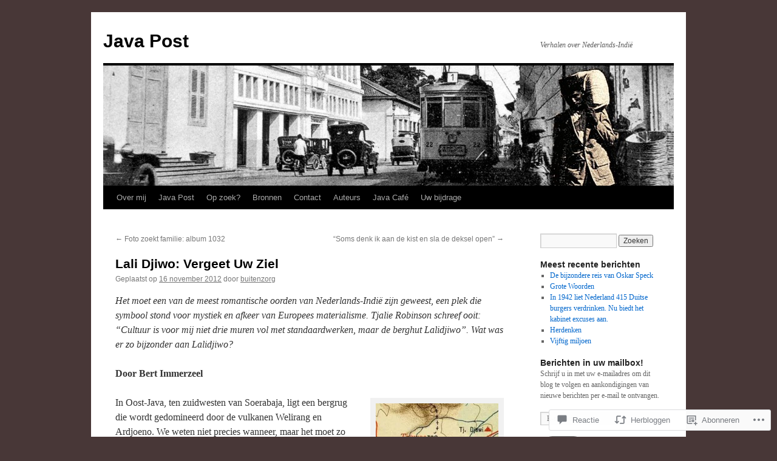

--- FILE ---
content_type: text/html; charset=UTF-8
request_url: https://javapost.nl/2012/11/16/lali-djiwo-vergeet-uw-ziel/?replytocom=6405
body_size: 66461
content:
<!DOCTYPE html>
<html lang="nl">
<head>
<meta charset="UTF-8" />
<title>
Lali Djiwo: Vergeet Uw Ziel | Java Post</title>
<link rel="profile" href="https://gmpg.org/xfn/11" />
<link rel="stylesheet" type="text/css" media="all" href="https://s0.wp.com/wp-content/themes/pub/twentyten/style.css?m=1659017451i&amp;ver=20190507" />
<link rel="pingback" href="https://javapost.nl/xmlrpc.php">
<meta name='robots' content='max-image-preview:large, noindex, follow' />

<!-- Async WordPress.com Remote Login -->
<script id="wpcom_remote_login_js">
var wpcom_remote_login_extra_auth = '';
function wpcom_remote_login_remove_dom_node_id( element_id ) {
	var dom_node = document.getElementById( element_id );
	if ( dom_node ) { dom_node.parentNode.removeChild( dom_node ); }
}
function wpcom_remote_login_remove_dom_node_classes( class_name ) {
	var dom_nodes = document.querySelectorAll( '.' + class_name );
	for ( var i = 0; i < dom_nodes.length; i++ ) {
		dom_nodes[ i ].parentNode.removeChild( dom_nodes[ i ] );
	}
}
function wpcom_remote_login_final_cleanup() {
	wpcom_remote_login_remove_dom_node_classes( "wpcom_remote_login_msg" );
	wpcom_remote_login_remove_dom_node_id( "wpcom_remote_login_key" );
	wpcom_remote_login_remove_dom_node_id( "wpcom_remote_login_validate" );
	wpcom_remote_login_remove_dom_node_id( "wpcom_remote_login_js" );
	wpcom_remote_login_remove_dom_node_id( "wpcom_request_access_iframe" );
	wpcom_remote_login_remove_dom_node_id( "wpcom_request_access_styles" );
}

// Watch for messages back from the remote login
window.addEventListener( "message", function( e ) {
	if ( e.origin === "https://r-login.wordpress.com" ) {
		var data = {};
		try {
			data = JSON.parse( e.data );
		} catch( e ) {
			wpcom_remote_login_final_cleanup();
			return;
		}

		if ( data.msg === 'LOGIN' ) {
			// Clean up the login check iframe
			wpcom_remote_login_remove_dom_node_id( "wpcom_remote_login_key" );

			var id_regex = new RegExp( /^[0-9]+$/ );
			var token_regex = new RegExp( /^.*|.*|.*$/ );
			if (
				token_regex.test( data.token )
				&& id_regex.test( data.wpcomid )
			) {
				// We have everything we need to ask for a login
				var script = document.createElement( "script" );
				script.setAttribute( "id", "wpcom_remote_login_validate" );
				script.src = '/remote-login.php?wpcom_remote_login=validate'
					+ '&wpcomid=' + data.wpcomid
					+ '&token=' + encodeURIComponent( data.token )
					+ '&host=' + window.location.protocol
					+ '//' + window.location.hostname
					+ '&postid=5171'
					+ '&is_singular=1';
				document.body.appendChild( script );
			}

			return;
		}

		// Safari ITP, not logged in, so redirect
		if ( data.msg === 'LOGIN-REDIRECT' ) {
			window.location = 'https://wordpress.com/log-in?redirect_to=' + window.location.href;
			return;
		}

		// Safari ITP, storage access failed, remove the request
		if ( data.msg === 'LOGIN-REMOVE' ) {
			var css_zap = 'html { -webkit-transition: margin-top 1s; transition: margin-top 1s; } /* 9001 */ html { margin-top: 0 !important; } * html body { margin-top: 0 !important; } @media screen and ( max-width: 782px ) { html { margin-top: 0 !important; } * html body { margin-top: 0 !important; } }';
			var style_zap = document.createElement( 'style' );
			style_zap.type = 'text/css';
			style_zap.appendChild( document.createTextNode( css_zap ) );
			document.body.appendChild( style_zap );

			var e = document.getElementById( 'wpcom_request_access_iframe' );
			e.parentNode.removeChild( e );

			document.cookie = 'wordpress_com_login_access=denied; path=/; max-age=31536000';

			return;
		}

		// Safari ITP
		if ( data.msg === 'REQUEST_ACCESS' ) {
			console.log( 'request access: safari' );

			// Check ITP iframe enable/disable knob
			if ( wpcom_remote_login_extra_auth !== 'safari_itp_iframe' ) {
				return;
			}

			// If we are in a "private window" there is no ITP.
			var private_window = false;
			try {
				var opendb = window.openDatabase( null, null, null, null );
			} catch( e ) {
				private_window = true;
			}

			if ( private_window ) {
				console.log( 'private window' );
				return;
			}

			var iframe = document.createElement( 'iframe' );
			iframe.id = 'wpcom_request_access_iframe';
			iframe.setAttribute( 'scrolling', 'no' );
			iframe.setAttribute( 'sandbox', 'allow-storage-access-by-user-activation allow-scripts allow-same-origin allow-top-navigation-by-user-activation' );
			iframe.src = 'https://r-login.wordpress.com/remote-login.php?wpcom_remote_login=request_access&origin=' + encodeURIComponent( data.origin ) + '&wpcomid=' + encodeURIComponent( data.wpcomid );

			var css = 'html { -webkit-transition: margin-top 1s; transition: margin-top 1s; } /* 9001 */ html { margin-top: 46px !important; } * html body { margin-top: 46px !important; } @media screen and ( max-width: 660px ) { html { margin-top: 71px !important; } * html body { margin-top: 71px !important; } #wpcom_request_access_iframe { display: block; height: 71px !important; } } #wpcom_request_access_iframe { border: 0px; height: 46px; position: fixed; top: 0; left: 0; width: 100%; min-width: 100%; z-index: 99999; background: #23282d; } ';

			var style = document.createElement( 'style' );
			style.type = 'text/css';
			style.id = 'wpcom_request_access_styles';
			style.appendChild( document.createTextNode( css ) );
			document.body.appendChild( style );

			document.body.appendChild( iframe );
		}

		if ( data.msg === 'DONE' ) {
			wpcom_remote_login_final_cleanup();
		}
	}
}, false );

// Inject the remote login iframe after the page has had a chance to load
// more critical resources
window.addEventListener( "DOMContentLoaded", function( e ) {
	var iframe = document.createElement( "iframe" );
	iframe.style.display = "none";
	iframe.setAttribute( "scrolling", "no" );
	iframe.setAttribute( "id", "wpcom_remote_login_key" );
	iframe.src = "https://r-login.wordpress.com/remote-login.php"
		+ "?wpcom_remote_login=key"
		+ "&origin=aHR0cHM6Ly9qYXZhcG9zdC5ubA%3D%3D"
		+ "&wpcomid=16507867"
		+ "&time=" + Math.floor( Date.now() / 1000 );
	document.body.appendChild( iframe );
}, false );
</script>
<link rel='dns-prefetch' href='//widgets.wp.com' />
<link rel='dns-prefetch' href='//s0.wp.com' />
<link rel="alternate" type="application/rss+xml" title="Java Post &raquo; Feed" href="https://javapost.nl/feed/" />
<link rel="alternate" type="application/rss+xml" title="Java Post &raquo; Reactiesfeed" href="https://javapost.nl/comments/feed/" />
<link rel="alternate" type="application/rss+xml" title="Java Post &raquo; Lali Djiwo: Vergeet Uw&nbsp;Ziel Reactiesfeed" href="https://javapost.nl/2012/11/16/lali-djiwo-vergeet-uw-ziel/feed/" />
	<script type="text/javascript">
		/* <![CDATA[ */
		function addLoadEvent(func) {
			var oldonload = window.onload;
			if (typeof window.onload != 'function') {
				window.onload = func;
			} else {
				window.onload = function () {
					oldonload();
					func();
				}
			}
		}
		/* ]]> */
	</script>
	<link crossorigin='anonymous' rel='stylesheet' id='all-css-0-1' href='/_static/??-eJxtzEkKgDAMQNELWYNjcSGeRdog1Q7BpHh9UQRBXD74fDhImRQFo0DIinxeXGRYUWg222PgHCEkmz0y7OhnQasosXxUGuYC/o/ebfh+b135FMZKd02th77t1hMpiDR+&cssminify=yes' type='text/css' media='all' />
<style id='wp-emoji-styles-inline-css'>

	img.wp-smiley, img.emoji {
		display: inline !important;
		border: none !important;
		box-shadow: none !important;
		height: 1em !important;
		width: 1em !important;
		margin: 0 0.07em !important;
		vertical-align: -0.1em !important;
		background: none !important;
		padding: 0 !important;
	}
/*# sourceURL=wp-emoji-styles-inline-css */
</style>
<link crossorigin='anonymous' rel='stylesheet' id='all-css-2-1' href='/wp-content/plugins/gutenberg-core/v22.2.0/build/styles/block-library/style.css?m=1764855221i&cssminify=yes' type='text/css' media='all' />
<style id='wp-block-library-inline-css'>
.has-text-align-justify {
	text-align:justify;
}
.has-text-align-justify{text-align:justify;}

/*# sourceURL=wp-block-library-inline-css */
</style><style id='wp-block-image-inline-css'>
.wp-block-image>a,.wp-block-image>figure>a{display:inline-block}.wp-block-image img{box-sizing:border-box;height:auto;max-width:100%;vertical-align:bottom}@media not (prefers-reduced-motion){.wp-block-image img.hide{visibility:hidden}.wp-block-image img.show{animation:show-content-image .4s}}.wp-block-image[style*=border-radius] img,.wp-block-image[style*=border-radius]>a{border-radius:inherit}.wp-block-image.has-custom-border img{box-sizing:border-box}.wp-block-image.aligncenter{text-align:center}.wp-block-image.alignfull>a,.wp-block-image.alignwide>a{width:100%}.wp-block-image.alignfull img,.wp-block-image.alignwide img{height:auto;width:100%}.wp-block-image .aligncenter,.wp-block-image .alignleft,.wp-block-image .alignright,.wp-block-image.aligncenter,.wp-block-image.alignleft,.wp-block-image.alignright{display:table}.wp-block-image .aligncenter>figcaption,.wp-block-image .alignleft>figcaption,.wp-block-image .alignright>figcaption,.wp-block-image.aligncenter>figcaption,.wp-block-image.alignleft>figcaption,.wp-block-image.alignright>figcaption{caption-side:bottom;display:table-caption}.wp-block-image .alignleft{float:left;margin:.5em 1em .5em 0}.wp-block-image .alignright{float:right;margin:.5em 0 .5em 1em}.wp-block-image .aligncenter{margin-left:auto;margin-right:auto}.wp-block-image :where(figcaption){margin-bottom:1em;margin-top:.5em}.wp-block-image.is-style-circle-mask img{border-radius:9999px}@supports ((-webkit-mask-image:none) or (mask-image:none)) or (-webkit-mask-image:none){.wp-block-image.is-style-circle-mask img{border-radius:0;-webkit-mask-image:url('data:image/svg+xml;utf8,<svg viewBox="0 0 100 100" xmlns="http://www.w3.org/2000/svg"><circle cx="50" cy="50" r="50"/></svg>');mask-image:url('data:image/svg+xml;utf8,<svg viewBox="0 0 100 100" xmlns="http://www.w3.org/2000/svg"><circle cx="50" cy="50" r="50"/></svg>');mask-mode:alpha;-webkit-mask-position:center;mask-position:center;-webkit-mask-repeat:no-repeat;mask-repeat:no-repeat;-webkit-mask-size:contain;mask-size:contain}}:root :where(.wp-block-image.is-style-rounded img,.wp-block-image .is-style-rounded img){border-radius:9999px}.wp-block-image figure{margin:0}.wp-lightbox-container{display:flex;flex-direction:column;position:relative}.wp-lightbox-container img{cursor:zoom-in}.wp-lightbox-container img:hover+button{opacity:1}.wp-lightbox-container button{align-items:center;backdrop-filter:blur(16px) saturate(180%);background-color:#5a5a5a40;border:none;border-radius:4px;cursor:zoom-in;display:flex;height:20px;justify-content:center;opacity:0;padding:0;position:absolute;right:16px;text-align:center;top:16px;width:20px;z-index:100}@media not (prefers-reduced-motion){.wp-lightbox-container button{transition:opacity .2s ease}}.wp-lightbox-container button:focus-visible{outline:3px auto #5a5a5a40;outline:3px auto -webkit-focus-ring-color;outline-offset:3px}.wp-lightbox-container button:hover{cursor:pointer;opacity:1}.wp-lightbox-container button:focus{opacity:1}.wp-lightbox-container button:focus,.wp-lightbox-container button:hover,.wp-lightbox-container button:not(:hover):not(:active):not(.has-background){background-color:#5a5a5a40;border:none}.wp-lightbox-overlay{box-sizing:border-box;cursor:zoom-out;height:100vh;left:0;overflow:hidden;position:fixed;top:0;visibility:hidden;width:100%;z-index:100000}.wp-lightbox-overlay .close-button{align-items:center;cursor:pointer;display:flex;justify-content:center;min-height:40px;min-width:40px;padding:0;position:absolute;right:calc(env(safe-area-inset-right) + 16px);top:calc(env(safe-area-inset-top) + 16px);z-index:5000000}.wp-lightbox-overlay .close-button:focus,.wp-lightbox-overlay .close-button:hover,.wp-lightbox-overlay .close-button:not(:hover):not(:active):not(.has-background){background:none;border:none}.wp-lightbox-overlay .lightbox-image-container{height:var(--wp--lightbox-container-height);left:50%;overflow:hidden;position:absolute;top:50%;transform:translate(-50%,-50%);transform-origin:top left;width:var(--wp--lightbox-container-width);z-index:9999999999}.wp-lightbox-overlay .wp-block-image{align-items:center;box-sizing:border-box;display:flex;height:100%;justify-content:center;margin:0;position:relative;transform-origin:0 0;width:100%;z-index:3000000}.wp-lightbox-overlay .wp-block-image img{height:var(--wp--lightbox-image-height);min-height:var(--wp--lightbox-image-height);min-width:var(--wp--lightbox-image-width);width:var(--wp--lightbox-image-width)}.wp-lightbox-overlay .wp-block-image figcaption{display:none}.wp-lightbox-overlay button{background:none;border:none}.wp-lightbox-overlay .scrim{background-color:#fff;height:100%;opacity:.9;position:absolute;width:100%;z-index:2000000}.wp-lightbox-overlay.active{visibility:visible}@media not (prefers-reduced-motion){.wp-lightbox-overlay.active{animation:turn-on-visibility .25s both}.wp-lightbox-overlay.active img{animation:turn-on-visibility .35s both}.wp-lightbox-overlay.show-closing-animation:not(.active){animation:turn-off-visibility .35s both}.wp-lightbox-overlay.show-closing-animation:not(.active) img{animation:turn-off-visibility .25s both}.wp-lightbox-overlay.zoom.active{animation:none;opacity:1;visibility:visible}.wp-lightbox-overlay.zoom.active .lightbox-image-container{animation:lightbox-zoom-in .4s}.wp-lightbox-overlay.zoom.active .lightbox-image-container img{animation:none}.wp-lightbox-overlay.zoom.active .scrim{animation:turn-on-visibility .4s forwards}.wp-lightbox-overlay.zoom.show-closing-animation:not(.active){animation:none}.wp-lightbox-overlay.zoom.show-closing-animation:not(.active) .lightbox-image-container{animation:lightbox-zoom-out .4s}.wp-lightbox-overlay.zoom.show-closing-animation:not(.active) .lightbox-image-container img{animation:none}.wp-lightbox-overlay.zoom.show-closing-animation:not(.active) .scrim{animation:turn-off-visibility .4s forwards}}@keyframes show-content-image{0%{visibility:hidden}99%{visibility:hidden}to{visibility:visible}}@keyframes turn-on-visibility{0%{opacity:0}to{opacity:1}}@keyframes turn-off-visibility{0%{opacity:1;visibility:visible}99%{opacity:0;visibility:visible}to{opacity:0;visibility:hidden}}@keyframes lightbox-zoom-in{0%{transform:translate(calc((-100vw + var(--wp--lightbox-scrollbar-width))/2 + var(--wp--lightbox-initial-left-position)),calc(-50vh + var(--wp--lightbox-initial-top-position))) scale(var(--wp--lightbox-scale))}to{transform:translate(-50%,-50%) scale(1)}}@keyframes lightbox-zoom-out{0%{transform:translate(-50%,-50%) scale(1);visibility:visible}99%{visibility:visible}to{transform:translate(calc((-100vw + var(--wp--lightbox-scrollbar-width))/2 + var(--wp--lightbox-initial-left-position)),calc(-50vh + var(--wp--lightbox-initial-top-position))) scale(var(--wp--lightbox-scale));visibility:hidden}}
/*# sourceURL=/wp-content/plugins/gutenberg-core/v22.2.0/build/styles/block-library/image/style.css */
</style>
<style id='wp-block-image-theme-inline-css'>
:root :where(.wp-block-image figcaption){color:#555;font-size:13px;text-align:center}.is-dark-theme :root :where(.wp-block-image figcaption){color:#ffffffa6}.wp-block-image{margin:0 0 1em}
/*# sourceURL=/wp-content/plugins/gutenberg-core/v22.2.0/build/styles/block-library/image/theme.css */
</style>
<style id='global-styles-inline-css'>
:root{--wp--preset--aspect-ratio--square: 1;--wp--preset--aspect-ratio--4-3: 4/3;--wp--preset--aspect-ratio--3-4: 3/4;--wp--preset--aspect-ratio--3-2: 3/2;--wp--preset--aspect-ratio--2-3: 2/3;--wp--preset--aspect-ratio--16-9: 16/9;--wp--preset--aspect-ratio--9-16: 9/16;--wp--preset--color--black: #000;--wp--preset--color--cyan-bluish-gray: #abb8c3;--wp--preset--color--white: #fff;--wp--preset--color--pale-pink: #f78da7;--wp--preset--color--vivid-red: #cf2e2e;--wp--preset--color--luminous-vivid-orange: #ff6900;--wp--preset--color--luminous-vivid-amber: #fcb900;--wp--preset--color--light-green-cyan: #7bdcb5;--wp--preset--color--vivid-green-cyan: #00d084;--wp--preset--color--pale-cyan-blue: #8ed1fc;--wp--preset--color--vivid-cyan-blue: #0693e3;--wp--preset--color--vivid-purple: #9b51e0;--wp--preset--color--blue: #0066cc;--wp--preset--color--medium-gray: #666;--wp--preset--color--light-gray: #f1f1f1;--wp--preset--gradient--vivid-cyan-blue-to-vivid-purple: linear-gradient(135deg,rgb(6,147,227) 0%,rgb(155,81,224) 100%);--wp--preset--gradient--light-green-cyan-to-vivid-green-cyan: linear-gradient(135deg,rgb(122,220,180) 0%,rgb(0,208,130) 100%);--wp--preset--gradient--luminous-vivid-amber-to-luminous-vivid-orange: linear-gradient(135deg,rgb(252,185,0) 0%,rgb(255,105,0) 100%);--wp--preset--gradient--luminous-vivid-orange-to-vivid-red: linear-gradient(135deg,rgb(255,105,0) 0%,rgb(207,46,46) 100%);--wp--preset--gradient--very-light-gray-to-cyan-bluish-gray: linear-gradient(135deg,rgb(238,238,238) 0%,rgb(169,184,195) 100%);--wp--preset--gradient--cool-to-warm-spectrum: linear-gradient(135deg,rgb(74,234,220) 0%,rgb(151,120,209) 20%,rgb(207,42,186) 40%,rgb(238,44,130) 60%,rgb(251,105,98) 80%,rgb(254,248,76) 100%);--wp--preset--gradient--blush-light-purple: linear-gradient(135deg,rgb(255,206,236) 0%,rgb(152,150,240) 100%);--wp--preset--gradient--blush-bordeaux: linear-gradient(135deg,rgb(254,205,165) 0%,rgb(254,45,45) 50%,rgb(107,0,62) 100%);--wp--preset--gradient--luminous-dusk: linear-gradient(135deg,rgb(255,203,112) 0%,rgb(199,81,192) 50%,rgb(65,88,208) 100%);--wp--preset--gradient--pale-ocean: linear-gradient(135deg,rgb(255,245,203) 0%,rgb(182,227,212) 50%,rgb(51,167,181) 100%);--wp--preset--gradient--electric-grass: linear-gradient(135deg,rgb(202,248,128) 0%,rgb(113,206,126) 100%);--wp--preset--gradient--midnight: linear-gradient(135deg,rgb(2,3,129) 0%,rgb(40,116,252) 100%);--wp--preset--font-size--small: 13px;--wp--preset--font-size--medium: 20px;--wp--preset--font-size--large: 36px;--wp--preset--font-size--x-large: 42px;--wp--preset--font-family--albert-sans: 'Albert Sans', sans-serif;--wp--preset--font-family--alegreya: Alegreya, serif;--wp--preset--font-family--arvo: Arvo, serif;--wp--preset--font-family--bodoni-moda: 'Bodoni Moda', serif;--wp--preset--font-family--bricolage-grotesque: 'Bricolage Grotesque', sans-serif;--wp--preset--font-family--cabin: Cabin, sans-serif;--wp--preset--font-family--chivo: Chivo, sans-serif;--wp--preset--font-family--commissioner: Commissioner, sans-serif;--wp--preset--font-family--cormorant: Cormorant, serif;--wp--preset--font-family--courier-prime: 'Courier Prime', monospace;--wp--preset--font-family--crimson-pro: 'Crimson Pro', serif;--wp--preset--font-family--dm-mono: 'DM Mono', monospace;--wp--preset--font-family--dm-sans: 'DM Sans', sans-serif;--wp--preset--font-family--dm-serif-display: 'DM Serif Display', serif;--wp--preset--font-family--domine: Domine, serif;--wp--preset--font-family--eb-garamond: 'EB Garamond', serif;--wp--preset--font-family--epilogue: Epilogue, sans-serif;--wp--preset--font-family--fahkwang: Fahkwang, sans-serif;--wp--preset--font-family--figtree: Figtree, sans-serif;--wp--preset--font-family--fira-sans: 'Fira Sans', sans-serif;--wp--preset--font-family--fjalla-one: 'Fjalla One', sans-serif;--wp--preset--font-family--fraunces: Fraunces, serif;--wp--preset--font-family--gabarito: Gabarito, system-ui;--wp--preset--font-family--ibm-plex-mono: 'IBM Plex Mono', monospace;--wp--preset--font-family--ibm-plex-sans: 'IBM Plex Sans', sans-serif;--wp--preset--font-family--ibarra-real-nova: 'Ibarra Real Nova', serif;--wp--preset--font-family--instrument-serif: 'Instrument Serif', serif;--wp--preset--font-family--inter: Inter, sans-serif;--wp--preset--font-family--josefin-sans: 'Josefin Sans', sans-serif;--wp--preset--font-family--jost: Jost, sans-serif;--wp--preset--font-family--libre-baskerville: 'Libre Baskerville', serif;--wp--preset--font-family--libre-franklin: 'Libre Franklin', sans-serif;--wp--preset--font-family--literata: Literata, serif;--wp--preset--font-family--lora: Lora, serif;--wp--preset--font-family--merriweather: Merriweather, serif;--wp--preset--font-family--montserrat: Montserrat, sans-serif;--wp--preset--font-family--newsreader: Newsreader, serif;--wp--preset--font-family--noto-sans-mono: 'Noto Sans Mono', sans-serif;--wp--preset--font-family--nunito: Nunito, sans-serif;--wp--preset--font-family--open-sans: 'Open Sans', sans-serif;--wp--preset--font-family--overpass: Overpass, sans-serif;--wp--preset--font-family--pt-serif: 'PT Serif', serif;--wp--preset--font-family--petrona: Petrona, serif;--wp--preset--font-family--piazzolla: Piazzolla, serif;--wp--preset--font-family--playfair-display: 'Playfair Display', serif;--wp--preset--font-family--plus-jakarta-sans: 'Plus Jakarta Sans', sans-serif;--wp--preset--font-family--poppins: Poppins, sans-serif;--wp--preset--font-family--raleway: Raleway, sans-serif;--wp--preset--font-family--roboto: Roboto, sans-serif;--wp--preset--font-family--roboto-slab: 'Roboto Slab', serif;--wp--preset--font-family--rubik: Rubik, sans-serif;--wp--preset--font-family--rufina: Rufina, serif;--wp--preset--font-family--sora: Sora, sans-serif;--wp--preset--font-family--source-sans-3: 'Source Sans 3', sans-serif;--wp--preset--font-family--source-serif-4: 'Source Serif 4', serif;--wp--preset--font-family--space-mono: 'Space Mono', monospace;--wp--preset--font-family--syne: Syne, sans-serif;--wp--preset--font-family--texturina: Texturina, serif;--wp--preset--font-family--urbanist: Urbanist, sans-serif;--wp--preset--font-family--work-sans: 'Work Sans', sans-serif;--wp--preset--spacing--20: 0.44rem;--wp--preset--spacing--30: 0.67rem;--wp--preset--spacing--40: 1rem;--wp--preset--spacing--50: 1.5rem;--wp--preset--spacing--60: 2.25rem;--wp--preset--spacing--70: 3.38rem;--wp--preset--spacing--80: 5.06rem;--wp--preset--shadow--natural: 6px 6px 9px rgba(0, 0, 0, 0.2);--wp--preset--shadow--deep: 12px 12px 50px rgba(0, 0, 0, 0.4);--wp--preset--shadow--sharp: 6px 6px 0px rgba(0, 0, 0, 0.2);--wp--preset--shadow--outlined: 6px 6px 0px -3px rgb(255, 255, 255), 6px 6px rgb(0, 0, 0);--wp--preset--shadow--crisp: 6px 6px 0px rgb(0, 0, 0);}:where(.is-layout-flex){gap: 0.5em;}:where(.is-layout-grid){gap: 0.5em;}body .is-layout-flex{display: flex;}.is-layout-flex{flex-wrap: wrap;align-items: center;}.is-layout-flex > :is(*, div){margin: 0;}body .is-layout-grid{display: grid;}.is-layout-grid > :is(*, div){margin: 0;}:where(.wp-block-columns.is-layout-flex){gap: 2em;}:where(.wp-block-columns.is-layout-grid){gap: 2em;}:where(.wp-block-post-template.is-layout-flex){gap: 1.25em;}:where(.wp-block-post-template.is-layout-grid){gap: 1.25em;}.has-black-color{color: var(--wp--preset--color--black) !important;}.has-cyan-bluish-gray-color{color: var(--wp--preset--color--cyan-bluish-gray) !important;}.has-white-color{color: var(--wp--preset--color--white) !important;}.has-pale-pink-color{color: var(--wp--preset--color--pale-pink) !important;}.has-vivid-red-color{color: var(--wp--preset--color--vivid-red) !important;}.has-luminous-vivid-orange-color{color: var(--wp--preset--color--luminous-vivid-orange) !important;}.has-luminous-vivid-amber-color{color: var(--wp--preset--color--luminous-vivid-amber) !important;}.has-light-green-cyan-color{color: var(--wp--preset--color--light-green-cyan) !important;}.has-vivid-green-cyan-color{color: var(--wp--preset--color--vivid-green-cyan) !important;}.has-pale-cyan-blue-color{color: var(--wp--preset--color--pale-cyan-blue) !important;}.has-vivid-cyan-blue-color{color: var(--wp--preset--color--vivid-cyan-blue) !important;}.has-vivid-purple-color{color: var(--wp--preset--color--vivid-purple) !important;}.has-black-background-color{background-color: var(--wp--preset--color--black) !important;}.has-cyan-bluish-gray-background-color{background-color: var(--wp--preset--color--cyan-bluish-gray) !important;}.has-white-background-color{background-color: var(--wp--preset--color--white) !important;}.has-pale-pink-background-color{background-color: var(--wp--preset--color--pale-pink) !important;}.has-vivid-red-background-color{background-color: var(--wp--preset--color--vivid-red) !important;}.has-luminous-vivid-orange-background-color{background-color: var(--wp--preset--color--luminous-vivid-orange) !important;}.has-luminous-vivid-amber-background-color{background-color: var(--wp--preset--color--luminous-vivid-amber) !important;}.has-light-green-cyan-background-color{background-color: var(--wp--preset--color--light-green-cyan) !important;}.has-vivid-green-cyan-background-color{background-color: var(--wp--preset--color--vivid-green-cyan) !important;}.has-pale-cyan-blue-background-color{background-color: var(--wp--preset--color--pale-cyan-blue) !important;}.has-vivid-cyan-blue-background-color{background-color: var(--wp--preset--color--vivid-cyan-blue) !important;}.has-vivid-purple-background-color{background-color: var(--wp--preset--color--vivid-purple) !important;}.has-black-border-color{border-color: var(--wp--preset--color--black) !important;}.has-cyan-bluish-gray-border-color{border-color: var(--wp--preset--color--cyan-bluish-gray) !important;}.has-white-border-color{border-color: var(--wp--preset--color--white) !important;}.has-pale-pink-border-color{border-color: var(--wp--preset--color--pale-pink) !important;}.has-vivid-red-border-color{border-color: var(--wp--preset--color--vivid-red) !important;}.has-luminous-vivid-orange-border-color{border-color: var(--wp--preset--color--luminous-vivid-orange) !important;}.has-luminous-vivid-amber-border-color{border-color: var(--wp--preset--color--luminous-vivid-amber) !important;}.has-light-green-cyan-border-color{border-color: var(--wp--preset--color--light-green-cyan) !important;}.has-vivid-green-cyan-border-color{border-color: var(--wp--preset--color--vivid-green-cyan) !important;}.has-pale-cyan-blue-border-color{border-color: var(--wp--preset--color--pale-cyan-blue) !important;}.has-vivid-cyan-blue-border-color{border-color: var(--wp--preset--color--vivid-cyan-blue) !important;}.has-vivid-purple-border-color{border-color: var(--wp--preset--color--vivid-purple) !important;}.has-vivid-cyan-blue-to-vivid-purple-gradient-background{background: var(--wp--preset--gradient--vivid-cyan-blue-to-vivid-purple) !important;}.has-light-green-cyan-to-vivid-green-cyan-gradient-background{background: var(--wp--preset--gradient--light-green-cyan-to-vivid-green-cyan) !important;}.has-luminous-vivid-amber-to-luminous-vivid-orange-gradient-background{background: var(--wp--preset--gradient--luminous-vivid-amber-to-luminous-vivid-orange) !important;}.has-luminous-vivid-orange-to-vivid-red-gradient-background{background: var(--wp--preset--gradient--luminous-vivid-orange-to-vivid-red) !important;}.has-very-light-gray-to-cyan-bluish-gray-gradient-background{background: var(--wp--preset--gradient--very-light-gray-to-cyan-bluish-gray) !important;}.has-cool-to-warm-spectrum-gradient-background{background: var(--wp--preset--gradient--cool-to-warm-spectrum) !important;}.has-blush-light-purple-gradient-background{background: var(--wp--preset--gradient--blush-light-purple) !important;}.has-blush-bordeaux-gradient-background{background: var(--wp--preset--gradient--blush-bordeaux) !important;}.has-luminous-dusk-gradient-background{background: var(--wp--preset--gradient--luminous-dusk) !important;}.has-pale-ocean-gradient-background{background: var(--wp--preset--gradient--pale-ocean) !important;}.has-electric-grass-gradient-background{background: var(--wp--preset--gradient--electric-grass) !important;}.has-midnight-gradient-background{background: var(--wp--preset--gradient--midnight) !important;}.has-small-font-size{font-size: var(--wp--preset--font-size--small) !important;}.has-medium-font-size{font-size: var(--wp--preset--font-size--medium) !important;}.has-large-font-size{font-size: var(--wp--preset--font-size--large) !important;}.has-x-large-font-size{font-size: var(--wp--preset--font-size--x-large) !important;}.has-albert-sans-font-family{font-family: var(--wp--preset--font-family--albert-sans) !important;}.has-alegreya-font-family{font-family: var(--wp--preset--font-family--alegreya) !important;}.has-arvo-font-family{font-family: var(--wp--preset--font-family--arvo) !important;}.has-bodoni-moda-font-family{font-family: var(--wp--preset--font-family--bodoni-moda) !important;}.has-bricolage-grotesque-font-family{font-family: var(--wp--preset--font-family--bricolage-grotesque) !important;}.has-cabin-font-family{font-family: var(--wp--preset--font-family--cabin) !important;}.has-chivo-font-family{font-family: var(--wp--preset--font-family--chivo) !important;}.has-commissioner-font-family{font-family: var(--wp--preset--font-family--commissioner) !important;}.has-cormorant-font-family{font-family: var(--wp--preset--font-family--cormorant) !important;}.has-courier-prime-font-family{font-family: var(--wp--preset--font-family--courier-prime) !important;}.has-crimson-pro-font-family{font-family: var(--wp--preset--font-family--crimson-pro) !important;}.has-dm-mono-font-family{font-family: var(--wp--preset--font-family--dm-mono) !important;}.has-dm-sans-font-family{font-family: var(--wp--preset--font-family--dm-sans) !important;}.has-dm-serif-display-font-family{font-family: var(--wp--preset--font-family--dm-serif-display) !important;}.has-domine-font-family{font-family: var(--wp--preset--font-family--domine) !important;}.has-eb-garamond-font-family{font-family: var(--wp--preset--font-family--eb-garamond) !important;}.has-epilogue-font-family{font-family: var(--wp--preset--font-family--epilogue) !important;}.has-fahkwang-font-family{font-family: var(--wp--preset--font-family--fahkwang) !important;}.has-figtree-font-family{font-family: var(--wp--preset--font-family--figtree) !important;}.has-fira-sans-font-family{font-family: var(--wp--preset--font-family--fira-sans) !important;}.has-fjalla-one-font-family{font-family: var(--wp--preset--font-family--fjalla-one) !important;}.has-fraunces-font-family{font-family: var(--wp--preset--font-family--fraunces) !important;}.has-gabarito-font-family{font-family: var(--wp--preset--font-family--gabarito) !important;}.has-ibm-plex-mono-font-family{font-family: var(--wp--preset--font-family--ibm-plex-mono) !important;}.has-ibm-plex-sans-font-family{font-family: var(--wp--preset--font-family--ibm-plex-sans) !important;}.has-ibarra-real-nova-font-family{font-family: var(--wp--preset--font-family--ibarra-real-nova) !important;}.has-instrument-serif-font-family{font-family: var(--wp--preset--font-family--instrument-serif) !important;}.has-inter-font-family{font-family: var(--wp--preset--font-family--inter) !important;}.has-josefin-sans-font-family{font-family: var(--wp--preset--font-family--josefin-sans) !important;}.has-jost-font-family{font-family: var(--wp--preset--font-family--jost) !important;}.has-libre-baskerville-font-family{font-family: var(--wp--preset--font-family--libre-baskerville) !important;}.has-libre-franklin-font-family{font-family: var(--wp--preset--font-family--libre-franklin) !important;}.has-literata-font-family{font-family: var(--wp--preset--font-family--literata) !important;}.has-lora-font-family{font-family: var(--wp--preset--font-family--lora) !important;}.has-merriweather-font-family{font-family: var(--wp--preset--font-family--merriweather) !important;}.has-montserrat-font-family{font-family: var(--wp--preset--font-family--montserrat) !important;}.has-newsreader-font-family{font-family: var(--wp--preset--font-family--newsreader) !important;}.has-noto-sans-mono-font-family{font-family: var(--wp--preset--font-family--noto-sans-mono) !important;}.has-nunito-font-family{font-family: var(--wp--preset--font-family--nunito) !important;}.has-open-sans-font-family{font-family: var(--wp--preset--font-family--open-sans) !important;}.has-overpass-font-family{font-family: var(--wp--preset--font-family--overpass) !important;}.has-pt-serif-font-family{font-family: var(--wp--preset--font-family--pt-serif) !important;}.has-petrona-font-family{font-family: var(--wp--preset--font-family--petrona) !important;}.has-piazzolla-font-family{font-family: var(--wp--preset--font-family--piazzolla) !important;}.has-playfair-display-font-family{font-family: var(--wp--preset--font-family--playfair-display) !important;}.has-plus-jakarta-sans-font-family{font-family: var(--wp--preset--font-family--plus-jakarta-sans) !important;}.has-poppins-font-family{font-family: var(--wp--preset--font-family--poppins) !important;}.has-raleway-font-family{font-family: var(--wp--preset--font-family--raleway) !important;}.has-roboto-font-family{font-family: var(--wp--preset--font-family--roboto) !important;}.has-roboto-slab-font-family{font-family: var(--wp--preset--font-family--roboto-slab) !important;}.has-rubik-font-family{font-family: var(--wp--preset--font-family--rubik) !important;}.has-rufina-font-family{font-family: var(--wp--preset--font-family--rufina) !important;}.has-sora-font-family{font-family: var(--wp--preset--font-family--sora) !important;}.has-source-sans-3-font-family{font-family: var(--wp--preset--font-family--source-sans-3) !important;}.has-source-serif-4-font-family{font-family: var(--wp--preset--font-family--source-serif-4) !important;}.has-space-mono-font-family{font-family: var(--wp--preset--font-family--space-mono) !important;}.has-syne-font-family{font-family: var(--wp--preset--font-family--syne) !important;}.has-texturina-font-family{font-family: var(--wp--preset--font-family--texturina) !important;}.has-urbanist-font-family{font-family: var(--wp--preset--font-family--urbanist) !important;}.has-work-sans-font-family{font-family: var(--wp--preset--font-family--work-sans) !important;}
/*# sourceURL=global-styles-inline-css */
</style>

<style id='classic-theme-styles-inline-css'>
/*! This file is auto-generated */
.wp-block-button__link{color:#fff;background-color:#32373c;border-radius:9999px;box-shadow:none;text-decoration:none;padding:calc(.667em + 2px) calc(1.333em + 2px);font-size:1.125em}.wp-block-file__button{background:#32373c;color:#fff;text-decoration:none}
/*# sourceURL=/wp-includes/css/classic-themes.min.css */
</style>
<link crossorigin='anonymous' rel='stylesheet' id='all-css-4-1' href='/_static/??-eJx9jksOwjAMRC9EsEAtnwXiKCgfC1LqJIqd9vq4qtgAYmPJM/PsgbkYn5NgEqBmytjuMTH4XFF1KlZAE4QhWhyRNLb1zBv4jc1FGeNcqchsdFJsZOShIP/jBpRi/dOotJ5YDeCW3t5twhRyBdskkxWJ/osCrh5ci2OACavTzyoulflzX7pc6bI7Hk777tx1/fACNXxjkA==&cssminify=yes' type='text/css' media='all' />
<link rel='stylesheet' id='verbum-gutenberg-css-css' href='https://widgets.wp.com/verbum-block-editor/block-editor.css?ver=1738686361' media='all' />
<link crossorigin='anonymous' rel='stylesheet' id='all-css-6-1' href='/_static/??-eJyFjsEOwjAMQ3+IECaxiR0Q37JVoRTaplpSVfv7hRsTEtxsy88ytgKOs1JW1AclEix1Rm0WrJbiHNm95OhEDvivK7pGglYcpy8gVSix+pAFF7JRb9KjtT7sL8gTg12ZNHDeGbjHKSxv9Jau3dCdzv3YX8bnBqh7UWU=&cssminify=yes' type='text/css' media='all' />
<style id='jetpack-global-styles-frontend-style-inline-css'>
:root { --font-headings: unset; --font-base: unset; --font-headings-default: -apple-system,BlinkMacSystemFont,"Segoe UI",Roboto,Oxygen-Sans,Ubuntu,Cantarell,"Helvetica Neue",sans-serif; --font-base-default: -apple-system,BlinkMacSystemFont,"Segoe UI",Roboto,Oxygen-Sans,Ubuntu,Cantarell,"Helvetica Neue",sans-serif;}
/*# sourceURL=jetpack-global-styles-frontend-style-inline-css */
</style>
<link crossorigin='anonymous' rel='stylesheet' id='all-css-8-1' href='/_static/??-eJyNjcsKAjEMRX/IGtQZBxfip0hMS9sxTYppGfx7H7gRN+7ugcs5sFRHKi1Ig9Jd5R6zGMyhVaTrh8G6QFHfORhYwlvw6P39PbPENZmt4G/ROQuBKWVkxxrVvuBH1lIoz2waILJekF+HUzlupnG3nQ77YZwfuRJIaQ==&cssminify=yes' type='text/css' media='all' />
<script type="text/javascript" id="jetpack_related-posts-js-extra">
/* <![CDATA[ */
var related_posts_js_options = {"post_heading":"h4"};
//# sourceURL=jetpack_related-posts-js-extra
/* ]]> */
</script>
<script type="text/javascript" id="wpcom-actionbar-placeholder-js-extra">
/* <![CDATA[ */
var actionbardata = {"siteID":"16507867","postID":"5171","siteURL":"https://javapost.nl","xhrURL":"https://javapost.nl/wp-admin/admin-ajax.php","nonce":"4da4b0dc14","isLoggedIn":"","statusMessage":"","subsEmailDefault":"instantly","proxyScriptUrl":"https://s0.wp.com/wp-content/js/wpcom-proxy-request.js?m=1513050504i&amp;ver=20211021","shortlink":"https://wp.me/p17grV-1lp","i18n":{"followedText":"Nieuwe berichten van deze site verschijnen nu in je \u003Ca href=\"https://wordpress.com/reader\"\u003EReader\u003C/a\u003E","foldBar":"Deze balk inklappen","unfoldBar":"Deze balk uitbreiden","shortLinkCopied":"Shortlink gekopieerd naar klembord."}};
//# sourceURL=wpcom-actionbar-placeholder-js-extra
/* ]]> */
</script>
<script type="text/javascript" id="jetpack-mu-wpcom-settings-js-before">
/* <![CDATA[ */
var JETPACK_MU_WPCOM_SETTINGS = {"assetsUrl":"https://s0.wp.com/wp-content/mu-plugins/jetpack-mu-wpcom-plugin/sun/jetpack_vendor/automattic/jetpack-mu-wpcom/src/build/"};
//# sourceURL=jetpack-mu-wpcom-settings-js-before
/* ]]> */
</script>
<script crossorigin='anonymous' type='text/javascript'  src='/_static/??/wp-content/mu-plugins/jetpack-plugin/sun/_inc/build/related-posts/related-posts.min.js,/wp-content/js/rlt-proxy.js?m=1755011788j'></script>
<script type="text/javascript" id="rlt-proxy-js-after">
/* <![CDATA[ */
	rltInitialize( {"token":null,"iframeOrigins":["https:\/\/widgets.wp.com"]} );
//# sourceURL=rlt-proxy-js-after
/* ]]> */
</script>
<link rel="EditURI" type="application/rsd+xml" title="RSD" href="https://javapost.wordpress.com/xmlrpc.php?rsd" />
<meta name="generator" content="WordPress.com" />
<link rel="canonical" href="https://javapost.nl/2012/11/16/lali-djiwo-vergeet-uw-ziel/" />
<link rel='shortlink' href='https://wp.me/p17grV-1lp' />
<link rel="alternate" type="application/json+oembed" href="https://public-api.wordpress.com/oembed/?format=json&amp;url=https%3A%2F%2Fjavapost.nl%2F2012%2F11%2F16%2Flali-djiwo-vergeet-uw-ziel%2F&amp;for=wpcom-auto-discovery" /><link rel="alternate" type="application/xml+oembed" href="https://public-api.wordpress.com/oembed/?format=xml&amp;url=https%3A%2F%2Fjavapost.nl%2F2012%2F11%2F16%2Flali-djiwo-vergeet-uw-ziel%2F&amp;for=wpcom-auto-discovery" />
<!-- Jetpack Open Graph Tags -->
<meta property="og:type" content="article" />
<meta property="og:title" content="Lali Djiwo: Vergeet Uw Ziel" />
<meta property="og:url" content="https://javapost.nl/2012/11/16/lali-djiwo-vergeet-uw-ziel/" />
<meta property="og:description" content="Het moet een van de meest romantische oorden van Nederlands-Indië zijn geweest, een plek die symbool stond voor mystiek en afkeer van Europees materialisme. Tjalie Robinson schreef ooit: “Cultuur i…" />
<meta property="article:published_time" content="2012-11-16T18:26:26+00:00" />
<meta property="article:modified_time" content="2020-04-02T09:57:55+00:00" />
<meta property="og:site_name" content="Java Post" />
<meta property="og:image" content="https://javapost.nl/wp-content/uploads/2012/11/lalidjiwo-ardjoena2.jpg?w=202" />
<meta property="og:image:width" content="202" />
<meta property="og:image:height" content="300" />
<meta property="og:image:alt" content="" />
<meta property="og:locale" content="nl_NL" />
<meta property="article:publisher" content="https://www.facebook.com/WordPresscom" />
<meta name="twitter:creator" content="@BertImmerzeel" />
<meta name="twitter:site" content="@BertImmerzeel" />
<meta name="twitter:text:title" content="Lali Djiwo: Vergeet Uw&nbsp;Ziel" />
<meta name="twitter:image" content="https://javapost.nl/wp-content/uploads/2012/11/lalidjiwo-ardjoena2.jpg?w=144" />
<meta name="twitter:card" content="summary" />

<!-- End Jetpack Open Graph Tags -->
<link rel='openid.server' href='https://javapost.nl/?openidserver=1' />
<link rel='openid.delegate' href='https://javapost.nl/' />
<link rel="search" type="application/opensearchdescription+xml" href="https://javapost.nl/osd.xml" title="Java Post" />
<link rel="search" type="application/opensearchdescription+xml" href="https://s1.wp.com/opensearch.xml" title="WordPress.com" />
<meta name="theme-color" content="#483737" />
		<style type="text/css">
			.recentcomments a {
				display: inline !important;
				padding: 0 !important;
				margin: 0 !important;
			}

			table.recentcommentsavatartop img.avatar, table.recentcommentsavatarend img.avatar {
				border: 0px;
				margin: 0;
			}

			table.recentcommentsavatartop a, table.recentcommentsavatarend a {
				border: 0px !important;
				background-color: transparent !important;
			}

			td.recentcommentsavatarend, td.recentcommentsavatartop {
				padding: 0px 0px 1px 0px;
				margin: 0px;
			}

			td.recentcommentstextend {
				border: none !important;
				padding: 0px 0px 2px 10px;
			}

			.rtl td.recentcommentstextend {
				padding: 0px 10px 2px 0px;
			}

			td.recentcommentstexttop {
				border: none;
				padding: 0px 0px 0px 10px;
			}

			.rtl td.recentcommentstexttop {
				padding: 0px 10px 0px 0px;
			}
		</style>
		<meta name="description" content="Het moet een van de meest romantische oorden van Nederlands-Indië zijn geweest, een plek die symbool stond voor mystiek en afkeer van Europees materialisme. Tjalie Robinson schreef ooit: “Cultuur is voor mij niet drie muren vol met standaardwerken, maar de berghut Lalidjiwo”. Wat was er zo bijzonder aan Lalidjiwo? Door Bert Immerzeel In Oost-Java, ten&hellip;" />
<style type="text/css" id="custom-background-css">
body.custom-background { background-color: #483737; }
</style>
	<link rel="icon" href="https://javapost.nl/wp-content/uploads/2017/11/jp512x512.jpg?w=32" sizes="32x32" />
<link rel="icon" href="https://javapost.nl/wp-content/uploads/2017/11/jp512x512.jpg?w=192" sizes="192x192" />
<link rel="apple-touch-icon" href="https://javapost.nl/wp-content/uploads/2017/11/jp512x512.jpg?w=180" />
<meta name="msapplication-TileImage" content="https://javapost.nl/wp-content/uploads/2017/11/jp512x512.jpg?w=270" />
			<link rel="stylesheet" id="custom-css-css" type="text/css" href="https://s0.wp.com/?custom-css=1&#038;csblog=17grV&#038;cscache=6&#038;csrev=4" />
			<link crossorigin='anonymous' rel='stylesheet' id='all-css-0-3' href='/_static/??-eJyVjssKwkAMRX/INowP1IX4KdKmg6SdScJkQn+/FR/gTpfncjhcmLVB4Rq5QvZGk9+JDcZYtcPpxWDOcCNG6JPgZGAzaSwtmm3g50CWwVM0wK6IW0wf5z382XseckrDir1hIa0kq/tFbSZ+hK/5Eo6H3fkU9mE7Lr2lXSA=&cssminify=yes' type='text/css' media='all' />
</head>

<body class="wp-singular post-template-default single single-post postid-5171 single-format-standard custom-background wp-theme-pubtwentyten customizer-styles-applied single-author jetpack-reblog-enabled">
<div id="wrapper" class="hfeed">
	<div id="header">
		<div id="masthead">
			<div id="branding" role="banner">
								<div id="site-title">
					<span>
						<a href="https://javapost.nl/" title="Java Post" rel="home">Java Post</a>
					</span>
				</div>
				<div id="site-description">Verhalen over Nederlands-Indië</div>

									<a class="home-link" href="https://javapost.nl/" title="Java Post" rel="home">
						<img src="https://javapost.nl/wp-content/uploads/2012/06/cropped-societeitstraat_soerabaja_bruin2.jpg" width="940" height="198" alt="" />
					</a>
								</div><!-- #branding -->

			<div id="access" role="navigation">
								<div class="skip-link screen-reader-text"><a href="#content" title="Spring naar inhoud">Spring naar inhoud</a></div>
				<div class="menu-header"><ul id="menu-java-post" class="menu"><li id="menu-item-185" class="menu-item menu-item-type-post_type menu-item-object-page menu-item-185"><a href="https://javapost.nl/about/">Over mij</a></li>
<li id="menu-item-202" class="menu-item menu-item-type-post_type menu-item-object-page menu-item-202"><a href="https://javapost.nl/java-post/">Java Post</a></li>
<li id="menu-item-1908" class="menu-item menu-item-type-post_type menu-item-object-page menu-item-1908"><a href="https://javapost.nl/op-zoek/">Op zoek?</a></li>
<li id="menu-item-188" class="menu-item menu-item-type-post_type menu-item-object-page menu-item-188"><a href="https://javapost.nl/bronnen/">Bronnen</a></li>
<li id="menu-item-203" class="menu-item menu-item-type-post_type menu-item-object-page menu-item-203"><a href="https://javapost.nl/contact/">Contact</a></li>
<li id="menu-item-3000" class="menu-item menu-item-type-post_type menu-item-object-page menu-item-3000"><a href="https://javapost.nl/auteurs/">Auteurs</a></li>
<li id="menu-item-6024" class="menu-item menu-item-type-post_type menu-item-object-page menu-item-6024"><a href="https://javapost.nl/java-cafe/">Java Café</a></li>
<li id="menu-item-6304" class="menu-item menu-item-type-post_type menu-item-object-page menu-item-6304"><a href="https://javapost.nl/uw-bijdrage/">Uw bijdrage</a></li>
</ul></div>			</div><!-- #access -->
		</div><!-- #masthead -->
	</div><!-- #header -->

	<div id="main">

		<div id="container">
			<div id="content" role="main">

			

				<div id="nav-above" class="navigation">
					<div class="nav-previous"><a href="https://javapost.nl/2012/11/09/foto-zoekt-familie-album-1032/" rel="prev"><span class="meta-nav">&larr;</span> Foto zoekt familie: album&nbsp;1032</a></div>
					<div class="nav-next"><a href="https://javapost.nl/2012/11/19/soms-denk-ik-aan-de-kist-en-sla-de-deksel-open/" rel="next">&#8220;Soms denk ik aan de kist en sla de deksel&nbsp;open&#8221; <span class="meta-nav">&rarr;</span></a></div>
				</div><!-- #nav-above -->

				<div id="post-5171" class="post-5171 post type-post status-publish format-standard hentry category-1-het-vooroorlogse-nederlands-indie tag-ardjoeno tag-de-clonie-maclennan tag-hein-buitenweg tag-kovacic tag-lalidjiwa tag-lalidjiwo tag-maclennan tag-prigen tag-tjalie-robinson tag-tretes tag-welirang">
											<h2 class="entry-title"><a href="https://javapost.nl/2012/11/16/lali-djiwo-vergeet-uw-ziel/" rel="bookmark">Lali Djiwo: Vergeet Uw&nbsp;Ziel</a></h2>					
					<div class="entry-meta">
						<span class="meta-prep meta-prep-author">Geplaatst op</span> <a href="https://javapost.nl/2012/11/16/lali-djiwo-vergeet-uw-ziel/" title="7:26 pm" rel="bookmark"><span class="entry-date">16 november 2012</span></a> <span class="meta-sep">door</span> <span class="author vcard"><a class="url fn n" href="https://javapost.nl/author/javapost/" title="Bekijk alle berichten van buitenzorg">buitenzorg</a></span>					</div><!-- .entry-meta -->

					<div class="entry-content">
						<p><em>Het moet een van de meest romantische oorden van Nederlands-Indië zijn geweest, een plek die symbool stond voor mystiek en afkeer van Europees materialisme. Tjalie Robinson schreef ooit: “Cultuur is voor mij niet drie muren vol met standaardwerken, maar de berghut Lalidjiwo”. Wat was er zo bijzonder aan Lalidjiwo?</em></p>
<p><strong>Door Bert Immerzeel</strong></p>
<div data-shortcode="caption" id="attachment_5180" style="width: 212px" class="wp-caption alignright"><a href="https://javapost.nl/2012/11/16/lali-djiwo-vergeet-uw-ziel/lalidjiwo-ardjoena2/" rel="attachment wp-att-5180"><img aria-describedby="caption-attachment-5180" data-attachment-id="5180" data-permalink="https://javapost.nl/2012/11/16/lali-djiwo-vergeet-uw-ziel/lalidjiwo-ardjoena2/" data-orig-file="https://javapost.nl/wp-content/uploads/2012/11/lalidjiwo-ardjoena2.jpg" data-orig-size="363,539" data-comments-opened="1" data-image-meta="{&quot;aperture&quot;:&quot;0&quot;,&quot;credit&quot;:&quot;&quot;,&quot;camera&quot;:&quot;&quot;,&quot;caption&quot;:&quot;&quot;,&quot;created_timestamp&quot;:&quot;0&quot;,&quot;copyright&quot;:&quot;&quot;,&quot;focal_length&quot;:&quot;0&quot;,&quot;iso&quot;:&quot;0&quot;,&quot;shutter_speed&quot;:&quot;0&quot;,&quot;title&quot;:&quot;&quot;}" data-image-title="lalidjiwo ardjoena2" data-image-description="" data-image-caption="&lt;p&gt;Het pad naar Lalidjiwo&lt;/p&gt;
" data-medium-file="https://javapost.nl/wp-content/uploads/2012/11/lalidjiwo-ardjoena2.jpg?w=202" data-large-file="https://javapost.nl/wp-content/uploads/2012/11/lalidjiwo-ardjoena2.jpg?w=363" class="size-medium wp-image-5180" src="https://javapost.nl/wp-content/uploads/2012/11/lalidjiwo-ardjoena2.jpg?w=202&#038;h=300" alt="" width="202" height="300" srcset="https://javapost.nl/wp-content/uploads/2012/11/lalidjiwo-ardjoena2.jpg?w=202 202w, https://javapost.nl/wp-content/uploads/2012/11/lalidjiwo-ardjoena2.jpg?w=101 101w, https://javapost.nl/wp-content/uploads/2012/11/lalidjiwo-ardjoena2.jpg 363w" sizes="(max-width: 202px) 100vw, 202px" /></a><p id="caption-attachment-5180" class="wp-caption-text">Het pad naar Lalidjiwo</p></div>
<p>In Oost-Java, ten zuidwesten van Soerabaja, ligt een bergrug die wordt gedomineerd door de vulkanen Welirang en Ardjoeno. We weten niet precies wanneer, maar het moet zo rond 1870 zijn geweest dat enkele stedelingen uit Soerabaja voor het eerst aandacht kregen voor deze streek. Zoals de bewoners van Batavia in verband met de warmte hun toevlucht zochten tot het hoger gelegen Buitenzorg, zo zochten de Soerabajanen de berglucht in de dorpjes Prigen en Tretes. Eén van de eerste Europeanen die hier een landhuis lieten bouwen was de Schot Duncan de Clonie MacLennan. Gefortuneerd door de handel – hij werkte bij het handelshuis Fraser Eaton &#8211; kocht hij hier uitgestrekte landerijen en liet deze beplanten met verschillende gewassen. Aanvankelijk woonde MacLennan hier slechts tijdens de warmste maanden van het jaar, later, toen hij zijn werkzaamheden had beëindigd, permanent, samen met zijn vrouw Anna Kovacic, een Oostenrijkse danseres.</p>
<p>MacLennan was niet alleen een goed handelsman, hij was ook een verwoed jager. Om dichter bij zijn jachtgebied te kunnen overnachten, liet hij hoog boven Tretes, op de flanken van de Ardjoeno, op 2500 meter hoogte een <em>pondok</em> (jachthut) bouwen die ook door anderen kon worden gebruikt. Geïnspireerd door de natuurlijke omgeving gaf hij het de naam Lali Djiwo: “vergeet uw ziel”.   <span id="more-5171"></span><br />
Al spoedig zou het oord bekendheid krijgen omdat steeds meer Soerabajanen zich in Prigen en Tretes vestigden. Niet alleen werd het bezocht door deze nieuwe inwoners, maar er kwamen ook dagjesmensen uit Soerabaja op af. En allen roemden de prachtige omgeving.<br />
In 1903 meldde een reisgids van de Koninklijke Paketvaart Maatschappij:</p>
<p style="padding-left:30px;">“We gaan te paard naar Lalidjiwa, een klein landhuis op ongeveer vier uur gaans, en van daaruit te voet (drie uur klimmen) naar de krater. De afdaling neemt natuurlijk minder tijd in beslag, zodat we nog voor zonsondergang terug kunnen zijn in het hotel In Prigen. Meer genoegen van de reis kan echter worden verkregen, als we er meer tijd voor uittrekken. In dat geval gaan we eerst naar Lalidjiwa en blijven daar overnachten tot drie uur ´s morgens, om verder naar boven te klimmen bij het licht van de maan of van fakkels om op de top de zonsondergang te kunnen zien. Na een paar uur rust keren we dan weer terug naar Lalidjiwa, en, indien noodzakelijk, in de middag naar Prigen.”</p>
<p><strong>Toerisme</strong></p>
<p>Waren Prigen en Tretes aanvankelijk lastig te bereiken, vanaf het begin van de 20e eeuw kwam hierin verandering. Steeds meer Soerabajanen konden een auto aanschaffen en zo in een uurtje op hun weekendverblijf arriveren. Een nieuwe weg, eind jaren ´20, zou de bereikbaarheid van de plaatsjes nog vergroten. De Indische Courant schreef in 1928: “Steeds meer Indische families, die hun carriere achter de rug hadden en in Holland kind nog kraai hadden, gingen er rentenieren. Voor weduwen met wat geld of een klein pensioentje werd Prigen een lievelingsoord. In het laatste tiental jaren zijn de dorpen `ontdekt´: particulieren bouwen er hun villaatjes, waarin zij de weekenden doorbrengen. Langs de hoofdweg is thans bijna geen stukje grond meer te krijgen en zelfs op vele heuveltjes in de omtrek worden kleine paleisjes in moderne stijl opgetrokken.” Het leefklimaat was er zó aangenaam en de omgeving zó geschikt voor uitstapjes, dat al snel sprake was van een lokale toeristische industrie: hotels, bungalowverhuur, paardenverhuur en gidsen. De dagbladen spraken van `verrukkelijke´ bergoorden en pleitten voor nog betere ontsluiting van het gebied.</p>
<div data-shortcode="caption" id="attachment_5181" style="width: 310px" class="wp-caption alignleft"><a href="https://javapost.nl/2012/11/16/lali-djiwo-vergeet-uw-ziel/lalidjiwo-12/" rel="attachment wp-att-5181"><img aria-describedby="caption-attachment-5181" data-attachment-id="5181" data-permalink="https://javapost.nl/2012/11/16/lali-djiwo-vergeet-uw-ziel/lalidjiwo-12/" data-orig-file="https://javapost.nl/wp-content/uploads/2012/11/lalidjiwo-12.jpg" data-orig-size="1195,926" data-comments-opened="1" data-image-meta="{&quot;aperture&quot;:&quot;0&quot;,&quot;credit&quot;:&quot;&quot;,&quot;camera&quot;:&quot;&quot;,&quot;caption&quot;:&quot;&quot;,&quot;created_timestamp&quot;:&quot;0&quot;,&quot;copyright&quot;:&quot;&quot;,&quot;focal_length&quot;:&quot;0&quot;,&quot;iso&quot;:&quot;0&quot;,&quot;shutter_speed&quot;:&quot;0&quot;,&quot;title&quot;:&quot;&quot;}" data-image-title="lalidjiwo 12" data-image-description="" data-image-caption="&lt;p&gt;Lalidjiwo&lt;/p&gt;
" data-medium-file="https://javapost.nl/wp-content/uploads/2012/11/lalidjiwo-12.jpg?w=300" data-large-file="https://javapost.nl/wp-content/uploads/2012/11/lalidjiwo-12.jpg?w=640" class="size-medium wp-image-5181" title="lalidjiwo 12" src="https://javapost.nl/wp-content/uploads/2012/11/lalidjiwo-12.jpg?w=300&#038;h=232" alt="" width="300" height="232" srcset="https://javapost.nl/wp-content/uploads/2012/11/lalidjiwo-12.jpg?w=300 300w, https://javapost.nl/wp-content/uploads/2012/11/lalidjiwo-12.jpg?w=600 600w, https://javapost.nl/wp-content/uploads/2012/11/lalidjiwo-12.jpg?w=150 150w" sizes="(max-width: 300px) 100vw, 300px" /></a><p id="caption-attachment-5181" class="wp-caption-text">Lalidjiwo</p></div>
<p>Ook Lalidjiwo werd steeds drukker bezocht. De eigenaar van de pondok was reeds lang overleden, zijn weduwe en erfgename was echter tot haar dood in 1929 in Prigen blijven wonen. Korte tijd later verschenen nog een oproep in de Oostenrijkse pers om de erfgenamen te achterhalen. Het ging om vele miljoenen, zo werd gezegd. Waarschijnlijk was sprake van overdrijving. Hoe het ook zij, van de uitslag in de media geen spoor. De pondok was mogelijk al bij het leven van mevrouw De Clonie MacLennan-Kovacic verkocht aan de overheid, want sinds lang woonde hier een boswachter die tevens optrad als herbergier.<br />
Wilde men in de pondok overnachten, dan moest men wél van te voren even bellen.<br />
Een praktische handleiding gaf de Indische Courant:</p>
<p style="padding-left:30px;">“Van Tretes kan men gemakkelijk Lalidjiwo bereiken, waar de sleutel tot de toppen van de Welirang en de Ardjoeno wordt gevonden.<br />
De kosten zijn voor hen, die geen paard nemen, gering. Een draagkoelie, die een gewicht tot 25 kg. kan meevoeren, is voldoende voor de nodzakelijk barang: de dekens, water en enkele kleinigheden. Meer dan veertig cent behoeft hem niet te worden betaald, wanneer hij zijn hapje rijst meekrijgt. Gecombineerd logies op Lalidjiwo zal niet meer van de beurs vorderen dan fl 1,-.<br />
Men neme als uitrusting mede een warme verschoning, droge gespijkerde stevige schoenen, zorge voor veldflesschen met slappe thee of leidingwater, verder aan te vullen met gekookt water. Wil men zelf koken, wat nuttig en genoeglijk is, dan worden een goede snelkoker en pannen meegevoerd, benevens rijst, cornedbeef, wat uien enz.”</p>
<p><strong>Verval</strong></p>
<div data-shortcode="caption" id="attachment_5195" style="width: 310px" class="wp-caption alignright"><a href="https://javapost.nl/2012/11/16/lali-djiwo-vergeet-uw-ziel/excursie_mannen-bij-pondok-2/" rel="attachment wp-att-5195"><img aria-describedby="caption-attachment-5195" data-attachment-id="5195" data-permalink="https://javapost.nl/2012/11/16/lali-djiwo-vergeet-uw-ziel/excursie_mannen-bij-pondok-2/" data-orig-file="https://javapost.nl/wp-content/uploads/2012/11/excursie_mannen-bij-pondok1.jpg" data-orig-size="929,758" data-comments-opened="1" data-image-meta="{&quot;aperture&quot;:&quot;0&quot;,&quot;credit&quot;:&quot;&quot;,&quot;camera&quot;:&quot;&quot;,&quot;caption&quot;:&quot;&quot;,&quot;created_timestamp&quot;:&quot;0&quot;,&quot;copyright&quot;:&quot;&quot;,&quot;focal_length&quot;:&quot;0&quot;,&quot;iso&quot;:&quot;0&quot;,&quot;shutter_speed&quot;:&quot;0&quot;,&quot;title&quot;:&quot;&quot;}" data-image-title="excursie_mannen bij pondok" data-image-description="" data-image-caption="&lt;p&gt;Bezoekers van Lalidjiwo&lt;/p&gt;
" data-medium-file="https://javapost.nl/wp-content/uploads/2012/11/excursie_mannen-bij-pondok1.jpg?w=300" data-large-file="https://javapost.nl/wp-content/uploads/2012/11/excursie_mannen-bij-pondok1.jpg?w=640" class="size-medium wp-image-5195" title="excursie_mannen bij pondok" src="https://javapost.nl/wp-content/uploads/2012/11/excursie_mannen-bij-pondok1.jpg?w=300&#038;h=244" alt="" width="300" height="244" srcset="https://javapost.nl/wp-content/uploads/2012/11/excursie_mannen-bij-pondok1.jpg?w=300 300w, https://javapost.nl/wp-content/uploads/2012/11/excursie_mannen-bij-pondok1.jpg?w=600 600w, https://javapost.nl/wp-content/uploads/2012/11/excursie_mannen-bij-pondok1.jpg?w=150 150w" sizes="(max-width: 300px) 100vw, 300px" /></a><p id="caption-attachment-5195" class="wp-caption-text">Bezoekers van Lalidjiwo</p></div>
<p>Lalidjiwo werd ook steeds bekender omdat velen van de bezoekers hun fototoestel meenamen en de hut fotografeerden. De populariteit had echter ook zijn negatieve kanten. Toen er plannen uitlekten om een autoweg aan te leggen naar de pondok, in 1932, reageerde een lezer van De Indische Courant zeer verbolgen:</p>
<p style="padding-left:30px;">“Ieder, die dit werkelijk verrukkelijke plekje kent, en de indrukken van de natuur kan ondergaan, zal het met me eens zijn, dat Lalidjiwo geen Lalidjiwo meer is, zoodra men er per auto kan komen. De naam van dit plekje, het heerlijkste, dat ik op m&#8217;n bergtochten nog gezien heb, zegt niets aan hen, die het niet kennen. Wie er wèl geweest is, als natuurliefhebber, weet wat deze naam zegt, en dat er geen betere naam mogelijk is. Zou dit plekje nog `Vergeten Ziel´ kunnen heeten, als de zwaar-stille atmosfeer, juist het karakteristieke ervan, verdreven werd door autogetoeter? `Het eenzaam bergoord zal dan uit zijn isolement zijn verlost´ schrijft uw correspondent. Neen, de eenige waarde van dat bergoord, zijn isolement, zal verdwenen zijn, en daarmee ook alles, wat dat plekje zoo aantrekkelijk maakt.”</p>
<p>De weg is er niet gekomen, gelukkig. Of pondok Lalidjiwo nog bestaat valt te betwijfelen. In 1960 schreef Hein Buitenweg in de Moesson: “ Ik vraag mij af of de hut met de dichterlijke naam er nóg staat, omgeven door ijlstammige tjemara´s waardoor ik éénmaal de nachtwind hoorde suizen en of de rozen in de voortuin er nog even verrukkelijk geuren als toen”. Prachtige taal, maar het artikel doet vermoeden dat Buitenweg er nooit is geweest. Het is voor een groot gedeelte gebaseerd op beschrijvingen van anderen. Enkele jaren later noemde ook Tjalie Robinson de pondok, als symbool voor Aziatische levenswijsheid. Ook híj is er stellig niet geweest.</p>
<p>Wie er wél is geweest, de laatste jaren, laat zich moeilijk raden. Op Google Earth vinden we legio foto´s van de watervallen in Tretes, van de top van de Welirang en de Ardjoena, en zelfs van een dichtbijgelegen huttenkampje van plaatselijke zwavelwinners, maar niet van Lalidjiwo. Dit kan twee dingen betekenen: ofwel het gebouwtje heeft geen enkele openbare functie meer en is nog in gebruik door de overheid, ofwel het bestaat niet meer.<br />
De foto´s tonen wél dat er nog steeds sprake is van toeristische interesse. In Tretes zijn meerdere hotels gebouwd, en er wordt veel gewandeld in de omgeving. We mogen dan ook slechts hopen, dat dit artikel voor de lezers van de Java Post aanleiding zal zijn af te reizen naar Tretes, en daar dan, met of zonder `draagkoelie´, de tocht te ondernemen naar Lalidjiwo. We wachten in spanning op hun verslag.</p>
<p><span style="color:#ffffff;">x</span></p>
<p><strong>Nawoord</strong><br />
In 2020 ontvingen we een bericht van de Indonesische lezer Irfan Rabbaniy van <a href="https://instagram.com/kociladventure?igshid=nmepu8msa49h">Kocil Adventures</a>. Hij vertelde in 2017 met enkele vrienden naar de Ardjoeno te zijn gelopen. Op de plaats waar Lali Djiwo had gestaan maakten ze een foto (zie hieronder). Van de pondok was geen spoor meer te ondekken&#8230;</p>
<div data-shortcode="caption" id="attachment_5203" style="width: 650px" class="wp-caption alignleft"><a href="https://javapost.nl/2012/11/16/lali-djiwo-vergeet-uw-ziel/lalidjiwo-11/" rel="attachment wp-att-5203"><img aria-describedby="caption-attachment-5203" data-attachment-id="5203" data-permalink="https://javapost.nl/2012/11/16/lali-djiwo-vergeet-uw-ziel/lalidjiwo-11/" data-orig-file="https://javapost.nl/wp-content/uploads/2012/11/lalidjiwo-11.jpg" data-orig-size="822,655" data-comments-opened="1" data-image-meta="{&quot;aperture&quot;:&quot;0&quot;,&quot;credit&quot;:&quot;&quot;,&quot;camera&quot;:&quot;&quot;,&quot;caption&quot;:&quot;&quot;,&quot;created_timestamp&quot;:&quot;0&quot;,&quot;copyright&quot;:&quot;&quot;,&quot;focal_length&quot;:&quot;0&quot;,&quot;iso&quot;:&quot;0&quot;,&quot;shutter_speed&quot;:&quot;0&quot;,&quot;title&quot;:&quot;&quot;}" data-image-title="lalidjiwo 11" data-image-description="" data-image-caption="&lt;p&gt;Lalidjiwo&lt;/p&gt;
" data-medium-file="https://javapost.nl/wp-content/uploads/2012/11/lalidjiwo-11.jpg?w=300" data-large-file="https://javapost.nl/wp-content/uploads/2012/11/lalidjiwo-11.jpg?w=640" loading="lazy" class="size-full wp-image-5203" title="lalidjiwo 11" src="https://javapost.nl/wp-content/uploads/2012/11/lalidjiwo-11.jpg?w=640&#038;h=509" alt="" width="640" height="509" srcset="https://javapost.nl/wp-content/uploads/2012/11/lalidjiwo-11.jpg?w=640&amp;h=510 640w, https://javapost.nl/wp-content/uploads/2012/11/lalidjiwo-11.jpg?w=150&amp;h=120 150w, https://javapost.nl/wp-content/uploads/2012/11/lalidjiwo-11.jpg?w=300&amp;h=239 300w, https://javapost.nl/wp-content/uploads/2012/11/lalidjiwo-11.jpg?w=768&amp;h=612 768w, https://javapost.nl/wp-content/uploads/2012/11/lalidjiwo-11.jpg 822w" sizes="(max-width: 640px) 100vw, 640px" /></a><p id="caption-attachment-5203" class="wp-caption-text">Lalidjiwo</p></div>
<div data-shortcode="caption" id="attachment_16113" style="width: 650px" class="wp-caption alignleft"><img aria-describedby="caption-attachment-16113" data-attachment-id="16113" data-permalink="https://javapost.nl/2012/11/16/lali-djiwo-vergeet-uw-ziel/lali-djiwo_irfan/" data-orig-file="https://javapost.nl/wp-content/uploads/2012/11/lali-djiwo_irfan.jpg" data-orig-size="1232,819" data-comments-opened="1" data-image-meta="{&quot;aperture&quot;:&quot;0&quot;,&quot;credit&quot;:&quot;&quot;,&quot;camera&quot;:&quot;&quot;,&quot;caption&quot;:&quot;&quot;,&quot;created_timestamp&quot;:&quot;0&quot;,&quot;copyright&quot;:&quot;&quot;,&quot;focal_length&quot;:&quot;0&quot;,&quot;iso&quot;:&quot;0&quot;,&quot;shutter_speed&quot;:&quot;0&quot;,&quot;title&quot;:&quot;&quot;,&quot;orientation&quot;:&quot;0&quot;}" data-image-title="Lali Djiwo_Irfan" data-image-description="" data-image-caption="&lt;p&gt;Indonesische jongeren op de plaats waar de pondok eens heeft gestaan. (2017) Irfan Rabbaniy geheel rechts.&lt;/p&gt;
" data-medium-file="https://javapost.nl/wp-content/uploads/2012/11/lali-djiwo_irfan.jpg?w=300" data-large-file="https://javapost.nl/wp-content/uploads/2012/11/lali-djiwo_irfan.jpg?w=640" loading="lazy" class="size-full wp-image-16113" src="https://javapost.nl/wp-content/uploads/2012/11/lali-djiwo_irfan.jpg?w=640&#038;h=425" alt="" width="640" height="425" srcset="https://javapost.nl/wp-content/uploads/2012/11/lali-djiwo_irfan.jpg?w=640&amp;h=425 640w, https://javapost.nl/wp-content/uploads/2012/11/lali-djiwo_irfan.jpg?w=150&amp;h=100 150w, https://javapost.nl/wp-content/uploads/2012/11/lali-djiwo_irfan.jpg?w=300&amp;h=199 300w, https://javapost.nl/wp-content/uploads/2012/11/lali-djiwo_irfan.jpg?w=768&amp;h=511 768w, https://javapost.nl/wp-content/uploads/2012/11/lali-djiwo_irfan.jpg?w=1024&amp;h=681 1024w, https://javapost.nl/wp-content/uploads/2012/11/lali-djiwo_irfan.jpg 1232w" sizes="(max-width: 640px) 100vw, 640px" /><p id="caption-attachment-16113" class="wp-caption-text">Indonesische jongeren op de plaats waar de pondok eens heeft gestaan. (2017) Irfan Rabbaniy geheel rechts.</p></div>
<div data-shortcode="caption" id="attachment_5204" style="width: 650px" class="wp-caption alignleft"><a href="https://javapost.nl/2012/11/16/lali-djiwo-vergeet-uw-ziel/lalidjiwo-14/" rel="attachment wp-att-5204"><img aria-describedby="caption-attachment-5204" data-attachment-id="5204" data-permalink="https://javapost.nl/2012/11/16/lali-djiwo-vergeet-uw-ziel/lalidjiwo-14/" data-orig-file="https://javapost.nl/wp-content/uploads/2012/11/lalidjiwo-14.jpg" data-orig-size="696,509" data-comments-opened="1" data-image-meta="{&quot;aperture&quot;:&quot;0&quot;,&quot;credit&quot;:&quot;&quot;,&quot;camera&quot;:&quot;&quot;,&quot;caption&quot;:&quot;&quot;,&quot;created_timestamp&quot;:&quot;0&quot;,&quot;copyright&quot;:&quot;&quot;,&quot;focal_length&quot;:&quot;0&quot;,&quot;iso&quot;:&quot;0&quot;,&quot;shutter_speed&quot;:&quot;0&quot;,&quot;title&quot;:&quot;&quot;}" data-image-title="lalidjiwo 14" data-image-description="" data-image-caption="&lt;p&gt;Lalidjiwo&lt;/p&gt;
" data-medium-file="https://javapost.nl/wp-content/uploads/2012/11/lalidjiwo-14.jpg?w=300" data-large-file="https://javapost.nl/wp-content/uploads/2012/11/lalidjiwo-14.jpg?w=640" loading="lazy" class="size-full wp-image-5204" title="lalidjiwo 14" src="https://javapost.nl/wp-content/uploads/2012/11/lalidjiwo-14.jpg?w=640&#038;h=468" alt="" width="640" height="468" srcset="https://javapost.nl/wp-content/uploads/2012/11/lalidjiwo-14.jpg?w=640&amp;h=468 640w, https://javapost.nl/wp-content/uploads/2012/11/lalidjiwo-14.jpg?w=150&amp;h=110 150w, https://javapost.nl/wp-content/uploads/2012/11/lalidjiwo-14.jpg?w=300&amp;h=219 300w, https://javapost.nl/wp-content/uploads/2012/11/lalidjiwo-14.jpg 696w" sizes="(max-width: 640px) 100vw, 640px" /></a><p id="caption-attachment-5204" class="wp-caption-text">Lalidjiwo</p></div>
<div data-shortcode="caption" id="attachment_5182" style="width: 641px" class="wp-caption alignleft"><a href="https://javapost.nl/2012/11/16/lali-djiwo-vergeet-uw-ziel/lalidjiwo-17/" rel="attachment wp-att-5182"><img aria-describedby="caption-attachment-5182" data-attachment-id="5182" data-permalink="https://javapost.nl/2012/11/16/lali-djiwo-vergeet-uw-ziel/lalidjiwo-17/" data-orig-file="https://javapost.nl/wp-content/uploads/2012/11/lalidjiwo-17.jpg" data-orig-size="631,285" data-comments-opened="1" data-image-meta="{&quot;aperture&quot;:&quot;0&quot;,&quot;credit&quot;:&quot;&quot;,&quot;camera&quot;:&quot;&quot;,&quot;caption&quot;:&quot;&quot;,&quot;created_timestamp&quot;:&quot;0&quot;,&quot;copyright&quot;:&quot;&quot;,&quot;focal_length&quot;:&quot;0&quot;,&quot;iso&quot;:&quot;0&quot;,&quot;shutter_speed&quot;:&quot;0&quot;,&quot;title&quot;:&quot;&quot;}" data-image-title="lalidjiwo 17" data-image-description="" data-image-caption="&lt;p&gt;De directeur van de HBS in Soerabaja (te paard) met zijn echtgenote (in draagstoel) op Lalidjiwo&lt;/p&gt;
" data-medium-file="https://javapost.nl/wp-content/uploads/2012/11/lalidjiwo-17.jpg?w=300" data-large-file="https://javapost.nl/wp-content/uploads/2012/11/lalidjiwo-17.jpg?w=631" loading="lazy" class="size-full wp-image-5182" title="lalidjiwo 17" src="https://javapost.nl/wp-content/uploads/2012/11/lalidjiwo-17.jpg?w=640" alt=""   srcset="https://javapost.nl/wp-content/uploads/2012/11/lalidjiwo-17.jpg 631w, https://javapost.nl/wp-content/uploads/2012/11/lalidjiwo-17.jpg?w=150&amp;h=68 150w, https://javapost.nl/wp-content/uploads/2012/11/lalidjiwo-17.jpg?w=300&amp;h=135 300w" sizes="(max-width: 631px) 100vw, 631px" /></a><p id="caption-attachment-5182" class="wp-caption-text">De directeur van de HBS in Soerabaja (te paard) met zijn echtgenote (in draagstoel) op Lalidjiwo</p></div>
<div data-shortcode="caption" id="attachment_5184" style="width: 650px" class="wp-caption alignleft"><a href="https://javapost.nl/2012/11/16/lali-djiwo-vergeet-uw-ziel/lalidjiwo-18/" rel="attachment wp-att-5184"><img aria-describedby="caption-attachment-5184" data-attachment-id="5184" data-permalink="https://javapost.nl/2012/11/16/lali-djiwo-vergeet-uw-ziel/lalidjiwo-18/" data-orig-file="https://javapost.nl/wp-content/uploads/2012/11/lalidjiwo-18.jpg" data-orig-size="1201,874" data-comments-opened="1" data-image-meta="{&quot;aperture&quot;:&quot;0&quot;,&quot;credit&quot;:&quot;&quot;,&quot;camera&quot;:&quot;&quot;,&quot;caption&quot;:&quot;&quot;,&quot;created_timestamp&quot;:&quot;0&quot;,&quot;copyright&quot;:&quot;&quot;,&quot;focal_length&quot;:&quot;0&quot;,&quot;iso&quot;:&quot;0&quot;,&quot;shutter_speed&quot;:&quot;0&quot;,&quot;title&quot;:&quot;&quot;}" data-image-title="lalidjiwo 18" data-image-description="" data-image-caption="&lt;p&gt;Op weg naar Lalidjiwo&lt;/p&gt;
" data-medium-file="https://javapost.nl/wp-content/uploads/2012/11/lalidjiwo-18.jpg?w=300" data-large-file="https://javapost.nl/wp-content/uploads/2012/11/lalidjiwo-18.jpg?w=640" loading="lazy" class="size-full wp-image-5184" title="lalidjiwo 18" src="https://javapost.nl/wp-content/uploads/2012/11/lalidjiwo-18.jpg?w=640&#038;h=465" alt="" width="640" height="465" srcset="https://javapost.nl/wp-content/uploads/2012/11/lalidjiwo-18.jpg?w=640&amp;h=466 640w, https://javapost.nl/wp-content/uploads/2012/11/lalidjiwo-18.jpg?w=150&amp;h=109 150w, https://javapost.nl/wp-content/uploads/2012/11/lalidjiwo-18.jpg?w=300&amp;h=218 300w, https://javapost.nl/wp-content/uploads/2012/11/lalidjiwo-18.jpg?w=768&amp;h=559 768w, https://javapost.nl/wp-content/uploads/2012/11/lalidjiwo-18.jpg?w=1024&amp;h=745 1024w, https://javapost.nl/wp-content/uploads/2012/11/lalidjiwo-18.jpg 1201w" sizes="(max-width: 640px) 100vw, 640px" /></a><p id="caption-attachment-5184" class="wp-caption-text">Op weg naar Lalidjiwo</p></div>
<div data-shortcode="caption" id="attachment_5185" style="width: 650px" class="wp-caption alignleft"><a href="https://javapost.nl/2012/11/16/lali-djiwo-vergeet-uw-ziel/lalidjiwo-19-2/" rel="attachment wp-att-5185"><img aria-describedby="caption-attachment-5185" data-attachment-id="5185" data-permalink="https://javapost.nl/2012/11/16/lali-djiwo-vergeet-uw-ziel/lalidjiwo-19-2/" data-orig-file="https://javapost.nl/wp-content/uploads/2012/11/lalidjiwo-191.jpg" data-orig-size="1227,868" data-comments-opened="1" data-image-meta="{&quot;aperture&quot;:&quot;0&quot;,&quot;credit&quot;:&quot;&quot;,&quot;camera&quot;:&quot;&quot;,&quot;caption&quot;:&quot;&quot;,&quot;created_timestamp&quot;:&quot;0&quot;,&quot;copyright&quot;:&quot;&quot;,&quot;focal_length&quot;:&quot;0&quot;,&quot;iso&quot;:&quot;0&quot;,&quot;shutter_speed&quot;:&quot;0&quot;,&quot;title&quot;:&quot;&quot;}" data-image-title="lalidjiwo 19" data-image-description="" data-image-caption="&lt;p&gt;Groep bezoekers Lalidjiwo&lt;/p&gt;
" data-medium-file="https://javapost.nl/wp-content/uploads/2012/11/lalidjiwo-191.jpg?w=300" data-large-file="https://javapost.nl/wp-content/uploads/2012/11/lalidjiwo-191.jpg?w=640" loading="lazy" class="size-full wp-image-5185" title="lalidjiwo 19" src="https://javapost.nl/wp-content/uploads/2012/11/lalidjiwo-191.jpg?w=640&#038;h=452" alt="" width="640" height="452" srcset="https://javapost.nl/wp-content/uploads/2012/11/lalidjiwo-191.jpg?w=640&amp;h=453 640w, https://javapost.nl/wp-content/uploads/2012/11/lalidjiwo-191.jpg?w=150&amp;h=106 150w, https://javapost.nl/wp-content/uploads/2012/11/lalidjiwo-191.jpg?w=300&amp;h=212 300w, https://javapost.nl/wp-content/uploads/2012/11/lalidjiwo-191.jpg?w=768&amp;h=543 768w, https://javapost.nl/wp-content/uploads/2012/11/lalidjiwo-191.jpg?w=1024&amp;h=724 1024w, https://javapost.nl/wp-content/uploads/2012/11/lalidjiwo-191.jpg 1227w" sizes="(max-width: 640px) 100vw, 640px" /></a><p id="caption-attachment-5185" class="wp-caption-text">Groep bezoekers Lalidjiwo</p></div>
<div data-shortcode="caption" id="attachment_5202" style="width: 650px" class="wp-caption alignleft"><a href="https://javapost.nl/2012/11/16/lali-djiwo-vergeet-uw-ziel/excursie_mannen-op-berg-2/" rel="attachment wp-att-5202"><img aria-describedby="caption-attachment-5202" data-attachment-id="5202" data-permalink="https://javapost.nl/2012/11/16/lali-djiwo-vergeet-uw-ziel/excursie_mannen-op-berg-2/" data-orig-file="https://javapost.nl/wp-content/uploads/2012/11/excursie_mannen-op-berg1.jpg" data-orig-size="972,711" data-comments-opened="1" data-image-meta="{&quot;aperture&quot;:&quot;0&quot;,&quot;credit&quot;:&quot;&quot;,&quot;camera&quot;:&quot;&quot;,&quot;caption&quot;:&quot;&quot;,&quot;created_timestamp&quot;:&quot;0&quot;,&quot;copyright&quot;:&quot;&quot;,&quot;focal_length&quot;:&quot;0&quot;,&quot;iso&quot;:&quot;0&quot;,&quot;shutter_speed&quot;:&quot;0&quot;,&quot;title&quot;:&quot;&quot;}" data-image-title="excursie_mannen op berg" data-image-description="" data-image-caption="&lt;p&gt;Onderweg naar de top van de Ardjoeno&lt;/p&gt;
" data-medium-file="https://javapost.nl/wp-content/uploads/2012/11/excursie_mannen-op-berg1.jpg?w=300" data-large-file="https://javapost.nl/wp-content/uploads/2012/11/excursie_mannen-op-berg1.jpg?w=640" loading="lazy" class="size-full wp-image-5202" title="excursie_mannen op berg" src="https://javapost.nl/wp-content/uploads/2012/11/excursie_mannen-op-berg1.jpg?w=640&#038;h=468" alt="" width="640" height="468" srcset="https://javapost.nl/wp-content/uploads/2012/11/excursie_mannen-op-berg1.jpg?w=640&amp;h=468 640w, https://javapost.nl/wp-content/uploads/2012/11/excursie_mannen-op-berg1.jpg?w=150&amp;h=110 150w, https://javapost.nl/wp-content/uploads/2012/11/excursie_mannen-op-berg1.jpg?w=300&amp;h=219 300w, https://javapost.nl/wp-content/uploads/2012/11/excursie_mannen-op-berg1.jpg?w=768&amp;h=562 768w, https://javapost.nl/wp-content/uploads/2012/11/excursie_mannen-op-berg1.jpg 972w" sizes="(max-width: 640px) 100vw, 640px" /></a><p id="caption-attachment-5202" class="wp-caption-text">Onderweg naar de top van de Ardjoeno</p></div>
<div data-shortcode="caption" id="attachment_5205" style="width: 650px" class="wp-caption alignleft"><a href="https://javapost.nl/2012/11/16/lali-djiwo-vergeet-uw-ziel/lalidjiwo-16/" rel="attachment wp-att-5205"><img aria-describedby="caption-attachment-5205" data-attachment-id="5205" data-permalink="https://javapost.nl/2012/11/16/lali-djiwo-vergeet-uw-ziel/lalidjiwo-16/" data-orig-file="https://javapost.nl/wp-content/uploads/2012/11/lalidjiwo-16.jpg" data-orig-size="697,512" data-comments-opened="1" data-image-meta="{&quot;aperture&quot;:&quot;0&quot;,&quot;credit&quot;:&quot;&quot;,&quot;camera&quot;:&quot;&quot;,&quot;caption&quot;:&quot;&quot;,&quot;created_timestamp&quot;:&quot;0&quot;,&quot;copyright&quot;:&quot;&quot;,&quot;focal_length&quot;:&quot;0&quot;,&quot;iso&quot;:&quot;0&quot;,&quot;shutter_speed&quot;:&quot;0&quot;,&quot;title&quot;:&quot;&quot;}" data-image-title="lalidjiwo 16" data-image-description="" data-image-caption="&lt;p&gt;Lalidjiwo&lt;/p&gt;
" data-medium-file="https://javapost.nl/wp-content/uploads/2012/11/lalidjiwo-16.jpg?w=300" data-large-file="https://javapost.nl/wp-content/uploads/2012/11/lalidjiwo-16.jpg?w=640" loading="lazy" class="size-full wp-image-5205" title="lalidjiwo 16" src="https://javapost.nl/wp-content/uploads/2012/11/lalidjiwo-16.jpg?w=640&#038;h=470" alt="" width="640" height="470" srcset="https://javapost.nl/wp-content/uploads/2012/11/lalidjiwo-16.jpg?w=640&amp;h=470 640w, https://javapost.nl/wp-content/uploads/2012/11/lalidjiwo-16.jpg?w=150&amp;h=110 150w, https://javapost.nl/wp-content/uploads/2012/11/lalidjiwo-16.jpg?w=300&amp;h=220 300w, https://javapost.nl/wp-content/uploads/2012/11/lalidjiwo-16.jpg 697w" sizes="(max-width: 640px) 100vw, 640px" /></a><p id="caption-attachment-5205" class="wp-caption-text">Lalidjiwo</p></div>
<div data-shortcode="caption" id="attachment_16112" style="width: 650px" class="wp-caption alignleft"><img aria-describedby="caption-attachment-16112" data-attachment-id="16112" data-permalink="https://javapost.nl/2012/11/16/lali-djiwo-vergeet-uw-ziel/lalie-djiwo_0/" data-orig-file="https://javapost.nl/wp-content/uploads/2012/11/lalie-djiwo_0.jpg" data-orig-size="1245,931" data-comments-opened="1" data-image-meta="{&quot;aperture&quot;:&quot;0&quot;,&quot;credit&quot;:&quot;&quot;,&quot;camera&quot;:&quot;&quot;,&quot;caption&quot;:&quot;&quot;,&quot;created_timestamp&quot;:&quot;0&quot;,&quot;copyright&quot;:&quot;&quot;,&quot;focal_length&quot;:&quot;0&quot;,&quot;iso&quot;:&quot;0&quot;,&quot;shutter_speed&quot;:&quot;0&quot;,&quot;title&quot;:&quot;&quot;,&quot;orientation&quot;:&quot;0&quot;}" data-image-title="Lalie Djiwo_0" data-image-description="" data-image-caption="" data-medium-file="https://javapost.nl/wp-content/uploads/2012/11/lalie-djiwo_0.jpg?w=300" data-large-file="https://javapost.nl/wp-content/uploads/2012/11/lalie-djiwo_0.jpg?w=640" loading="lazy" class="wp-image-16112 size-full" src="https://javapost.nl/wp-content/uploads/2012/11/lalie-djiwo_0.jpg?w=640&#038;h=479" alt="Lali Djiwo" width="640" height="479" srcset="https://javapost.nl/wp-content/uploads/2012/11/lalie-djiwo_0.jpg?w=640&amp;h=479 640w, https://javapost.nl/wp-content/uploads/2012/11/lalie-djiwo_0.jpg?w=150&amp;h=112 150w, https://javapost.nl/wp-content/uploads/2012/11/lalie-djiwo_0.jpg?w=300&amp;h=224 300w, https://javapost.nl/wp-content/uploads/2012/11/lalie-djiwo_0.jpg?w=768&amp;h=574 768w, https://javapost.nl/wp-content/uploads/2012/11/lalie-djiwo_0.jpg?w=1024&amp;h=766 1024w, https://javapost.nl/wp-content/uploads/2012/11/lalie-djiwo_0.jpg 1245w" sizes="(max-width: 640px) 100vw, 640px" /><p id="caption-attachment-16112" class="wp-caption-text">Lalidjiwo</p></div>
<p><a href="https://javapost.nl/2012/11/16/lali-djiwo-vergeet-uw-ziel/lalidjiwo-ardjoena/" rel="attachment wp-att-5207"><img data-attachment-id="5207" data-permalink="https://javapost.nl/2012/11/16/lali-djiwo-vergeet-uw-ziel/lalidjiwo-ardjoena/" data-orig-file="https://javapost.nl/wp-content/uploads/2012/11/lalidjiwo-ardjoena.jpg" data-orig-size="811,546" data-comments-opened="1" data-image-meta="{&quot;aperture&quot;:&quot;0&quot;,&quot;credit&quot;:&quot;&quot;,&quot;camera&quot;:&quot;&quot;,&quot;caption&quot;:&quot;&quot;,&quot;created_timestamp&quot;:&quot;0&quot;,&quot;copyright&quot;:&quot;&quot;,&quot;focal_length&quot;:&quot;0&quot;,&quot;iso&quot;:&quot;0&quot;,&quot;shutter_speed&quot;:&quot;0&quot;,&quot;title&quot;:&quot;&quot;}" data-image-title="lalidjiwo ardjoena" data-image-description="" data-image-caption="" data-medium-file="https://javapost.nl/wp-content/uploads/2012/11/lalidjiwo-ardjoena.jpg?w=300" data-large-file="https://javapost.nl/wp-content/uploads/2012/11/lalidjiwo-ardjoena.jpg?w=640" loading="lazy" class="alignleft size-full wp-image-5207" title="lalidjiwo ardjoena" src="https://javapost.nl/wp-content/uploads/2012/11/lalidjiwo-ardjoena.jpg?w=640&#038;h=430" alt="" width="640" height="430" srcset="https://javapost.nl/wp-content/uploads/2012/11/lalidjiwo-ardjoena.jpg?w=640&amp;h=431 640w, https://javapost.nl/wp-content/uploads/2012/11/lalidjiwo-ardjoena.jpg?w=150&amp;h=101 150w, https://javapost.nl/wp-content/uploads/2012/11/lalidjiwo-ardjoena.jpg?w=300&amp;h=202 300w, https://javapost.nl/wp-content/uploads/2012/11/lalidjiwo-ardjoena.jpg?w=768&amp;h=517 768w, https://javapost.nl/wp-content/uploads/2012/11/lalidjiwo-ardjoena.jpg 811w" sizes="(max-width: 640px) 100vw, 640px" /></a></p>
<div id="jp-post-flair" class="sharedaddy sd-like-enabled sd-sharing-enabled"><div class="sharedaddy sd-sharing-enabled"><div class="robots-nocontent sd-block sd-social sd-social-icon-text sd-sharing"><h3 class="sd-title">Dit delen:</h3><div class="sd-content"><ul><li class="share-print"><a rel="nofollow noopener noreferrer"
				data-shared="sharing-print-5171"
				class="share-print sd-button share-icon"
				href="https://javapost.nl/2012/11/16/lali-djiwo-vergeet-uw-ziel/#print?share=print"
				target="_blank"
				aria-labelledby="sharing-print-5171"
				>
				<span id="sharing-print-5171" hidden>Afdrukken (Opent in een nieuw venster)</span>
				<span>Print</span>
			</a></li><li class="share-email"><a rel="nofollow noopener noreferrer"
				data-shared="sharing-email-5171"
				class="share-email sd-button share-icon"
				href="mailto:?subject=%5BGedeeld%20bericht%5D%20Lali%20Djiwo%3A%20Vergeet%20Uw%20Ziel&#038;body=https%3A%2F%2Fjavapost.nl%2F2012%2F11%2F16%2Flali-djiwo-vergeet-uw-ziel%2F&#038;share=email"
				target="_blank"
				aria-labelledby="sharing-email-5171"
				data-email-share-error-title="Heb je een e-mailadres ingesteld?" data-email-share-error-text="Mogelijk is er geen e-mailadres voor je browser ingesteld als je problemen ervaart met delen via e-mail. Het zou kunnen dat je een nieuw e-mailadres voor jezelf moet aanmaken." data-email-share-nonce="295093cca0" data-email-share-track-url="https://javapost.nl/2012/11/16/lali-djiwo-vergeet-uw-ziel/?share=email">
				<span id="sharing-email-5171" hidden>Email a link to a friend (Opent in een nieuw venster)</span>
				<span>E-mail</span>
			</a></li><li class="share-facebook"><a rel="nofollow noopener noreferrer"
				data-shared="sharing-facebook-5171"
				class="share-facebook sd-button share-icon"
				href="https://javapost.nl/2012/11/16/lali-djiwo-vergeet-uw-ziel/?share=facebook"
				target="_blank"
				aria-labelledby="sharing-facebook-5171"
				>
				<span id="sharing-facebook-5171" hidden>Share op Facebook (Opent in een nieuw venster)</span>
				<span>Facebook</span>
			</a></li><li class="share-twitter"><a rel="nofollow noopener noreferrer"
				data-shared="sharing-twitter-5171"
				class="share-twitter sd-button share-icon"
				href="https://javapost.nl/2012/11/16/lali-djiwo-vergeet-uw-ziel/?share=twitter"
				target="_blank"
				aria-labelledby="sharing-twitter-5171"
				>
				<span id="sharing-twitter-5171" hidden>Delen op X (Opent in een nieuw venster)</span>
				<span>X</span>
			</a></li><li class="share-pinterest"><a rel="nofollow noopener noreferrer"
				data-shared="sharing-pinterest-5171"
				class="share-pinterest sd-button share-icon"
				href="https://javapost.nl/2012/11/16/lali-djiwo-vergeet-uw-ziel/?share=pinterest"
				target="_blank"
				aria-labelledby="sharing-pinterest-5171"
				>
				<span id="sharing-pinterest-5171" hidden>Share on Pinterest (Opent in een nieuw venster)</span>
				<span>Pinterest</span>
			</a></li><li class="share-end"></li></ul></div></div></div><div class='sharedaddy sd-block sd-like jetpack-likes-widget-wrapper jetpack-likes-widget-unloaded' id='like-post-wrapper-16507867-5171-696dbfa0a5f1f' data-src='//widgets.wp.com/likes/index.html?ver=20260119#blog_id=16507867&amp;post_id=5171&amp;origin=javapost.wordpress.com&amp;obj_id=16507867-5171-696dbfa0a5f1f&amp;domain=javapost.nl' data-name='like-post-frame-16507867-5171-696dbfa0a5f1f' data-title='Vind-ik-leuk of reblog'><div class='likes-widget-placeholder post-likes-widget-placeholder' style='height: 55px;'><span class='button'><span>Vind-ik-leuk</span></span> <span class='loading'>Aan het laden...</span></div><span class='sd-text-color'></span><a class='sd-link-color'></a></div>
<div id='jp-relatedposts' class='jp-relatedposts' >
	<h3 class="jp-relatedposts-headline"><em>Gerelateerd</em></h3>
</div></div>											</div><!-- .entry-content -->

		
						<div class="entry-utility">
							Dit bericht werd geplaatst in <a href="https://javapost.nl/category/1-het-vooroorlogse-nederlands-indie/" rel="category tag">1. Het vooroorlogse Nederlands-Indië</a> en getagd met <a href="https://javapost.nl/tag/ardjoeno/" rel="tag">Ardjoeno</a>, <a href="https://javapost.nl/tag/de-clonie-maclennan/" rel="tag">de Clonie MacLennan</a>, <a href="https://javapost.nl/tag/hein-buitenweg/" rel="tag">Hein Buitenweg</a>, <a href="https://javapost.nl/tag/kovacic/" rel="tag">Kovacic</a>, <a href="https://javapost.nl/tag/lalidjiwa/" rel="tag">Lalidjiwa</a>, <a href="https://javapost.nl/tag/lalidjiwo/" rel="tag">Lalidjiwo</a>, <a href="https://javapost.nl/tag/maclennan/" rel="tag">MacLennan</a>, <a href="https://javapost.nl/tag/prigen/" rel="tag">Prigen</a>, <a href="https://javapost.nl/tag/tjalie-robinson/" rel="tag">Tjalie Robinson</a>, <a href="https://javapost.nl/tag/tretes/" rel="tag">Tretes</a>, <a href="https://javapost.nl/tag/welirang/" rel="tag">Welirang</a>. Maak de <a href="https://javapost.nl/2012/11/16/lali-djiwo-vergeet-uw-ziel/" title="Permalink naar Lali Djiwo: Vergeet Uw&nbsp;Ziel" rel="bookmark">permalink</a> favoriet.													</div><!-- .entry-utility -->
					</div><!-- #post-5171 -->

				<div id="nav-below" class="navigation">
					<div class="nav-previous"><a href="https://javapost.nl/2012/11/09/foto-zoekt-familie-album-1032/" rel="prev"><span class="meta-nav">&larr;</span> Foto zoekt familie: album&nbsp;1032</a></div>
					<div class="nav-next"><a href="https://javapost.nl/2012/11/19/soms-denk-ik-aan-de-kist-en-sla-de-deksel-open/" rel="next">&#8220;Soms denk ik aan de kist en sla de deksel&nbsp;open&#8221; <span class="meta-nav">&rarr;</span></a></div>
				</div><!-- #nav-below -->

				
			<div id="comments">


			<h3 id="comments-title">
			27 Responses to <em>Lali Djiwo: Vergeet Uw&nbsp;Ziel</em>			</h3>


			<ol class="commentlist">
						<li class="comment even thread-even depth-1" id="li-comment-4581">
		<div id="comment-4581">
			<div class="comment-author vcard">
				<img referrerpolicy="no-referrer" alt='Gijs Beynen&#039;s avatar' src='https://0.gravatar.com/avatar/f3eb1446e4e2f72634807c144ff668d7daa3ce396abe2c32480dc1bd39be1f2c?s=40&#038;d=identicon&#038;r=G' srcset='https://0.gravatar.com/avatar/f3eb1446e4e2f72634807c144ff668d7daa3ce396abe2c32480dc1bd39be1f2c?s=40&#038;d=identicon&#038;r=G 1x, https://0.gravatar.com/avatar/f3eb1446e4e2f72634807c144ff668d7daa3ce396abe2c32480dc1bd39be1f2c?s=60&#038;d=identicon&#038;r=G 1.5x, https://0.gravatar.com/avatar/f3eb1446e4e2f72634807c144ff668d7daa3ce396abe2c32480dc1bd39be1f2c?s=80&#038;d=identicon&#038;r=G 2x, https://0.gravatar.com/avatar/f3eb1446e4e2f72634807c144ff668d7daa3ce396abe2c32480dc1bd39be1f2c?s=120&#038;d=identicon&#038;r=G 3x, https://0.gravatar.com/avatar/f3eb1446e4e2f72634807c144ff668d7daa3ce396abe2c32480dc1bd39be1f2c?s=160&#038;d=identicon&#038;r=G 4x' class='avatar avatar-40' height='40' width='40' loading='lazy' decoding='async' />				<cite class="fn">Gijs Beynen</cite> <span class="says">schreef:</span>			</div><!-- .comment-author .vcard -->

				
				
			<div class="comment-meta commentmetadata"><a href="https://javapost.nl/2012/11/16/lali-djiwo-vergeet-uw-ziel/#comment-4581">
				16 november 2012 om 9:11 pm</a>			</div><!-- .comment-meta .commentmetadata -->

			<div class="comment-body"><p>Zoeken op het Internet resulteert in ettelijke treffers voor &#8220;Pondok Lalijiwo&#8221; en &#8220;Guning Arjuna-Lalijiwa Reserve.&#8221;</p>
</div>

			<div class="reply">
				<a rel="nofollow" class="comment-reply-link" href="https://javapost.nl/2012/11/16/lali-djiwo-vergeet-uw-ziel/?replytocom=4581#respond" data-commentid="4581" data-postid="5171" data-belowelement="comment-4581" data-respondelement="respond" data-replyto="Antwoord op Gijs Beynen" aria-label="Antwoord op Gijs Beynen">Beantwoorden</a>			</div><!-- .reply -->
		</div><!-- #comment-##  -->

				<ul class="children">
		<li class="comment byuser comment-author-javapost bypostauthor odd alt depth-2" id="li-comment-4582">
		<div id="comment-4582">
			<div class="comment-author vcard">
				<img referrerpolicy="no-referrer" alt='buitenzorg&#039;s avatar' src='https://2.gravatar.com/avatar/b6c2ba7f1b5b79e1db00bbfb90548af48eb2ac5969686103a4a86c9f225cff6b?s=40&#038;d=identicon&#038;r=G' srcset='https://2.gravatar.com/avatar/b6c2ba7f1b5b79e1db00bbfb90548af48eb2ac5969686103a4a86c9f225cff6b?s=40&#038;d=identicon&#038;r=G 1x, https://2.gravatar.com/avatar/b6c2ba7f1b5b79e1db00bbfb90548af48eb2ac5969686103a4a86c9f225cff6b?s=60&#038;d=identicon&#038;r=G 1.5x, https://2.gravatar.com/avatar/b6c2ba7f1b5b79e1db00bbfb90548af48eb2ac5969686103a4a86c9f225cff6b?s=80&#038;d=identicon&#038;r=G 2x, https://2.gravatar.com/avatar/b6c2ba7f1b5b79e1db00bbfb90548af48eb2ac5969686103a4a86c9f225cff6b?s=120&#038;d=identicon&#038;r=G 3x, https://2.gravatar.com/avatar/b6c2ba7f1b5b79e1db00bbfb90548af48eb2ac5969686103a4a86c9f225cff6b?s=160&#038;d=identicon&#038;r=G 4x' class='avatar avatar-40' height='40' width='40' loading='lazy' decoding='async' />				<cite class="fn"><a href="https://javapost.wordpress.com" class="url" rel="ugc external nofollow">buitenzorg</a></cite> <span class="says">schreef:</span>			</div><!-- .comment-author .vcard -->

				
				
			<div class="comment-meta commentmetadata"><a href="https://javapost.nl/2012/11/16/lali-djiwo-vergeet-uw-ziel/#comment-4582">
				16 november 2012 om 9:22 pm</a>			</div><!-- .comment-meta .commentmetadata -->

			<div class="comment-body"><p>Dank voor de update. Deze sites verwijzen echter alle naar het Lalidjiwo Plateau, en niet naar de pondok van dit artikel.<br />
De site: <a href="http://www.indonesiatraveling.com/java/java-nature/east-java-nature/1641-arjuno-lalijiwo-nature-reserve.html" rel="nofollow ugc">http://www.indonesiatraveling.com/java/java-nature/east-java-nature/1641-arjuno-lalijiwo-nature-reserve.html</a> maakt weliswaar melding van een pondok, maar even verderop in de tekst wordt duidelijk dat dit niet Lali Djiwo is maar het nabijgelegen kampje van zwavelwinners. Het heeft de naam Pondok Welirang, en ligt op 2400 meter hoogte (Op een andere site wordt 1500 meter genoemd). LaliDjiwo lag/ligt op 2524 meter hoogte.<br />
Deze ´pondok´ bestaat uit hutjes van de zwavelwinners die deze plaats (ook wel genaamd Pos Kokopan) gebruiken als tussenstop voor het vervoer van de brokken zwavel gewonnen op de top van de Welirang. De toeristen kamperen hier doorgaans in hun eigen tentjes.<br />
Op Google Earth vinden we wel enkele foto´s van Pondok Welirang, echter niet van Lali Djiwo.<br />
Tenslotte: Pondok Welirang kan worden bereikt met terreinwagens.</p>
</div>

			<div class="reply">
				<a rel="nofollow" class="comment-reply-link" href="https://javapost.nl/2012/11/16/lali-djiwo-vergeet-uw-ziel/?replytocom=4582#respond" data-commentid="4582" data-postid="5171" data-belowelement="comment-4582" data-respondelement="respond" data-replyto="Antwoord op buitenzorg" aria-label="Antwoord op buitenzorg">Beantwoorden</a>			</div><!-- .reply -->
		</div><!-- #comment-##  -->

				<ul class="children">
		<li class="comment even depth-3" id="li-comment-4586">
		<div id="comment-4586">
			<div class="comment-author vcard">
				<img referrerpolicy="no-referrer" alt='Jan A. Somers&#039;s avatar' src='https://1.gravatar.com/avatar/a163b6b57242323cc8a9b0803aaf37d3fa250a4d9eec85481ea83a637181d56a?s=40&#038;d=identicon&#038;r=G' srcset='https://1.gravatar.com/avatar/a163b6b57242323cc8a9b0803aaf37d3fa250a4d9eec85481ea83a637181d56a?s=40&#038;d=identicon&#038;r=G 1x, https://1.gravatar.com/avatar/a163b6b57242323cc8a9b0803aaf37d3fa250a4d9eec85481ea83a637181d56a?s=60&#038;d=identicon&#038;r=G 1.5x, https://1.gravatar.com/avatar/a163b6b57242323cc8a9b0803aaf37d3fa250a4d9eec85481ea83a637181d56a?s=80&#038;d=identicon&#038;r=G 2x, https://1.gravatar.com/avatar/a163b6b57242323cc8a9b0803aaf37d3fa250a4d9eec85481ea83a637181d56a?s=120&#038;d=identicon&#038;r=G 3x, https://1.gravatar.com/avatar/a163b6b57242323cc8a9b0803aaf37d3fa250a4d9eec85481ea83a637181d56a?s=160&#038;d=identicon&#038;r=G 4x' class='avatar avatar-40' height='40' width='40' loading='lazy' decoding='async' />				<cite class="fn">Jan A. Somers</cite> <span class="says">schreef:</span>			</div><!-- .comment-author .vcard -->

				
				
			<div class="comment-meta commentmetadata"><a href="https://javapost.nl/2012/11/16/lali-djiwo-vergeet-uw-ziel/#comment-4586">
				17 november 2012 om 4:00 pm</a>			</div><!-- .comment-meta .commentmetadata -->

			<div class="comment-body"><p>Vanuit ons huis in Poedjon kon je bij helder weer nog net de gele (=zwavel) top van de Welirang zien. Pujon ligt aan de andere kant van het bergmassief dan Tretes/Prigèn. De Ardjoeno zelf ziet er vanuit Poedjon/Malang heel anders uit dan vanuit Tretes, meer een echte, afzonderlijke vulkaan. Regelmatig kwamen venters brokken zwavel verkopen. Ik weet niet meer waar dat voor werd gebruikt. Misschien gemengd met kalk gips maken? Volgens zeggen was die zwavel ook &#8216;bloedzuiverend&#8217;, in de drinkbak van de hond.</p>
</div>

			<div class="reply">
							</div><!-- .reply -->
		</div><!-- #comment-##  -->

				</li><!-- #comment-## -->
</ul><!-- .children -->
</li><!-- #comment-## -->
</ul><!-- .children -->
</li><!-- #comment-## -->
		<li class="comment odd alt thread-odd thread-alt depth-1" id="li-comment-4583">
		<div id="comment-4583">
			<div class="comment-author vcard">
				<img referrerpolicy="no-referrer" alt='Aennelies Douqué&#039;s avatar' src='https://0.gravatar.com/avatar/90d43050cfb1d6054e2b4ceda1a66216591db75b9694f507637449b67a629605?s=40&#038;d=identicon&#038;r=G' srcset='https://0.gravatar.com/avatar/90d43050cfb1d6054e2b4ceda1a66216591db75b9694f507637449b67a629605?s=40&#038;d=identicon&#038;r=G 1x, https://0.gravatar.com/avatar/90d43050cfb1d6054e2b4ceda1a66216591db75b9694f507637449b67a629605?s=60&#038;d=identicon&#038;r=G 1.5x, https://0.gravatar.com/avatar/90d43050cfb1d6054e2b4ceda1a66216591db75b9694f507637449b67a629605?s=80&#038;d=identicon&#038;r=G 2x, https://0.gravatar.com/avatar/90d43050cfb1d6054e2b4ceda1a66216591db75b9694f507637449b67a629605?s=120&#038;d=identicon&#038;r=G 3x, https://0.gravatar.com/avatar/90d43050cfb1d6054e2b4ceda1a66216591db75b9694f507637449b67a629605?s=160&#038;d=identicon&#038;r=G 4x' class='avatar avatar-40' height='40' width='40' loading='lazy' decoding='async' />				<cite class="fn">Aennelies Douqué</cite> <span class="says">schreef:</span>			</div><!-- .comment-author .vcard -->

				
				
			<div class="comment-meta commentmetadata"><a href="https://javapost.nl/2012/11/16/lali-djiwo-vergeet-uw-ziel/#comment-4583">
				17 november 2012 om 2:39 am</a>			</div><!-- .comment-meta .commentmetadata -->

			<div class="comment-body"><p>Inderdaad was TRETES een heerlijk oord voor weekenden. Mijn vader die in Soerabaja werkte mocht daar in een huisje van de zaak logeren.<br />
ALs kind van 10 jaar heb daar ook geweldige mooie souvenirs en  paard rijden was er ook een bezigheid.<br />
We liepen dikwijls naar de warme bronnen van de vulkanen om daar zelfs even een warm bad te nemen.<br />
Ik heb meerderen foto&#8217;s maar weet niet hoe ik die hier kan laten zien.</p>
<p>Aennelies Douqué</p>
</div>

			<div class="reply">
				<a rel="nofollow" class="comment-reply-link" href="https://javapost.nl/2012/11/16/lali-djiwo-vergeet-uw-ziel/?replytocom=4583#respond" data-commentid="4583" data-postid="5171" data-belowelement="comment-4583" data-respondelement="respond" data-replyto="Antwoord op Aennelies Douqué" aria-label="Antwoord op Aennelies Douqué">Beantwoorden</a>			</div><!-- .reply -->
		</div><!-- #comment-##  -->

				</li><!-- #comment-## -->
		<li class="comment even thread-even depth-1" id="li-comment-4585">
		<div id="comment-4585">
			<div class="comment-author vcard">
				<img referrerpolicy="no-referrer" alt='j.w.hoegen.&#039;s avatar' src='https://0.gravatar.com/avatar/f3615cf6f7f9d6d99fb859e43fca03c114b4468b39ec014bad318cc8ca20fe61?s=40&#038;d=identicon&#038;r=G' srcset='https://0.gravatar.com/avatar/f3615cf6f7f9d6d99fb859e43fca03c114b4468b39ec014bad318cc8ca20fe61?s=40&#038;d=identicon&#038;r=G 1x, https://0.gravatar.com/avatar/f3615cf6f7f9d6d99fb859e43fca03c114b4468b39ec014bad318cc8ca20fe61?s=60&#038;d=identicon&#038;r=G 1.5x, https://0.gravatar.com/avatar/f3615cf6f7f9d6d99fb859e43fca03c114b4468b39ec014bad318cc8ca20fe61?s=80&#038;d=identicon&#038;r=G 2x, https://0.gravatar.com/avatar/f3615cf6f7f9d6d99fb859e43fca03c114b4468b39ec014bad318cc8ca20fe61?s=120&#038;d=identicon&#038;r=G 3x, https://0.gravatar.com/avatar/f3615cf6f7f9d6d99fb859e43fca03c114b4468b39ec014bad318cc8ca20fe61?s=160&#038;d=identicon&#038;r=G 4x' class='avatar avatar-40' height='40' width='40' loading='lazy' decoding='async' />				<cite class="fn">j.w.hoegen.</cite> <span class="says">schreef:</span>			</div><!-- .comment-author .vcard -->

				
				
			<div class="comment-meta commentmetadata"><a href="https://javapost.nl/2012/11/16/lali-djiwo-vergeet-uw-ziel/#comment-4585">
				17 november 2012 om 3:28 pm</a>			</div><!-- .comment-meta .commentmetadata -->

			<div class="comment-body"><p>ik heb wel foto&#8217;s van  sawiran en klakah.<br />
j.w.hoegen.</p>
</div>

			<div class="reply">
				<a rel="nofollow" class="comment-reply-link" href="https://javapost.nl/2012/11/16/lali-djiwo-vergeet-uw-ziel/?replytocom=4585#respond" data-commentid="4585" data-postid="5171" data-belowelement="comment-4585" data-respondelement="respond" data-replyto="Antwoord op j.w.hoegen." aria-label="Antwoord op j.w.hoegen.">Beantwoorden</a>			</div><!-- .reply -->
		</div><!-- #comment-##  -->

				</li><!-- #comment-## -->
		<li class="comment odd alt thread-odd thread-alt depth-1" id="li-comment-4588">
		<div id="comment-4588">
			<div class="comment-author vcard">
				<img referrerpolicy="no-referrer" alt='H.A. Naberman&#039;s avatar' src='https://0.gravatar.com/avatar/c0c11c702673b9598e749e82f519c998467d717db64a9d09b579a229b1e8220c?s=40&#038;d=identicon&#038;r=G' srcset='https://0.gravatar.com/avatar/c0c11c702673b9598e749e82f519c998467d717db64a9d09b579a229b1e8220c?s=40&#038;d=identicon&#038;r=G 1x, https://0.gravatar.com/avatar/c0c11c702673b9598e749e82f519c998467d717db64a9d09b579a229b1e8220c?s=60&#038;d=identicon&#038;r=G 1.5x, https://0.gravatar.com/avatar/c0c11c702673b9598e749e82f519c998467d717db64a9d09b579a229b1e8220c?s=80&#038;d=identicon&#038;r=G 2x, https://0.gravatar.com/avatar/c0c11c702673b9598e749e82f519c998467d717db64a9d09b579a229b1e8220c?s=120&#038;d=identicon&#038;r=G 3x, https://0.gravatar.com/avatar/c0c11c702673b9598e749e82f519c998467d717db64a9d09b579a229b1e8220c?s=160&#038;d=identicon&#038;r=G 4x' class='avatar avatar-40' height='40' width='40' loading='lazy' decoding='async' />				<cite class="fn">H.A. Naberman</cite> <span class="says">schreef:</span>			</div><!-- .comment-author .vcard -->

				
				
			<div class="comment-meta commentmetadata"><a href="https://javapost.nl/2012/11/16/lali-djiwo-vergeet-uw-ziel/#comment-4588">
				18 november 2012 om 8:32 am</a>			</div><!-- .comment-meta .commentmetadata -->

			<div class="comment-body"><p>Helaas&#8230;ik was in 1956 een paar keer enkel in Tretes. Maar al dat andere moois ken ik niet!<br />
Mooie foto&#8217;s!</p>
</div>

			<div class="reply">
				<a rel="nofollow" class="comment-reply-link" href="https://javapost.nl/2012/11/16/lali-djiwo-vergeet-uw-ziel/?replytocom=4588#respond" data-commentid="4588" data-postid="5171" data-belowelement="comment-4588" data-respondelement="respond" data-replyto="Antwoord op H.A. Naberman" aria-label="Antwoord op H.A. Naberman">Beantwoorden</a>			</div><!-- .reply -->
		</div><!-- #comment-##  -->

				</li><!-- #comment-## -->
		<li class="comment even thread-even depth-1" id="li-comment-4603">
		<div id="comment-4603">
			<div class="comment-author vcard">
				<img referrerpolicy="no-referrer" alt='I.Stoltenborgh-Indorf.&#039;s avatar' src='https://0.gravatar.com/avatar/0b94aa5d893b3f079ef4002a01598fcbd7d94750317ef0615046b0be08a23a1c?s=40&#038;d=identicon&#038;r=G' srcset='https://0.gravatar.com/avatar/0b94aa5d893b3f079ef4002a01598fcbd7d94750317ef0615046b0be08a23a1c?s=40&#038;d=identicon&#038;r=G 1x, https://0.gravatar.com/avatar/0b94aa5d893b3f079ef4002a01598fcbd7d94750317ef0615046b0be08a23a1c?s=60&#038;d=identicon&#038;r=G 1.5x, https://0.gravatar.com/avatar/0b94aa5d893b3f079ef4002a01598fcbd7d94750317ef0615046b0be08a23a1c?s=80&#038;d=identicon&#038;r=G 2x, https://0.gravatar.com/avatar/0b94aa5d893b3f079ef4002a01598fcbd7d94750317ef0615046b0be08a23a1c?s=120&#038;d=identicon&#038;r=G 3x, https://0.gravatar.com/avatar/0b94aa5d893b3f079ef4002a01598fcbd7d94750317ef0615046b0be08a23a1c?s=160&#038;d=identicon&#038;r=G 4x' class='avatar avatar-40' height='40' width='40' loading='lazy' decoding='async' />				<cite class="fn">I.Stoltenborgh-Indorf.</cite> <span class="says">schreef:</span>			</div><!-- .comment-author .vcard -->

				
				
			<div class="comment-meta commentmetadata"><a href="https://javapost.nl/2012/11/16/lali-djiwo-vergeet-uw-ziel/#comment-4603">
				19 november 2012 om 4:51 pm</a>			</div><!-- .comment-meta .commentmetadata -->

			<div class="comment-body"><p>In 1938-39 woonde ik in Soerabaja. Was toen c.a. 9 jaar oud. Nu, dik een halve eeuw later, herinner ik mij: Met mijn ouders ging ik op vakantie meestal naar Lawang. Onderweg moesten we met de auto een stijle helling nemen. Steeds naar een versnelling terugschakelend pufte de aauto omhoog. Bij te warm gelopen motors bracht water uit de langslopende slokan uitkomst. Handelsbekwame katjongkjes leverden blikken koelwater. &#8211; Bovenaan de helling was een T-kruising. Rechtsaf ging je naar Tretes en linksaf verder naar Lawang. Net op deze T-kruising woonde een oude dame, &#8220;Tante Mientje Luycke Rosskott&#8221;  Mijn vader was aan haar &#8220;geparenteerd&#8221;. Het grote huis keek uit op die helling. Achter dit gróót huis lag een zwembad. Dat hoorde niet bij het huis maar wij mochten er zwemmen.<br />
Dit huis heette Lali Djiwo!!! In 1988 op voetsporen reis door Indonesie stond op deze plek een schoen fabriek.<br />
Ik heb nog nooit iemand gevonden die dit huis kende. Is er iemand onder u die het kent?</p>
</div>

			<div class="reply">
				<a rel="nofollow" class="comment-reply-link" href="https://javapost.nl/2012/11/16/lali-djiwo-vergeet-uw-ziel/?replytocom=4603#respond" data-commentid="4603" data-postid="5171" data-belowelement="comment-4603" data-respondelement="respond" data-replyto="Antwoord op I.Stoltenborgh-Indorf." aria-label="Antwoord op I.Stoltenborgh-Indorf.">Beantwoorden</a>			</div><!-- .reply -->
		</div><!-- #comment-##  -->

				<ul class="children">
		<li class="comment odd alt depth-2" id="li-comment-4605">
		<div id="comment-4605">
			<div class="comment-author vcard">
				<img referrerpolicy="no-referrer" alt='Jan A. Somers&#039;s avatar' src='https://1.gravatar.com/avatar/a163b6b57242323cc8a9b0803aaf37d3fa250a4d9eec85481ea83a637181d56a?s=40&#038;d=identicon&#038;r=G' srcset='https://1.gravatar.com/avatar/a163b6b57242323cc8a9b0803aaf37d3fa250a4d9eec85481ea83a637181d56a?s=40&#038;d=identicon&#038;r=G 1x, https://1.gravatar.com/avatar/a163b6b57242323cc8a9b0803aaf37d3fa250a4d9eec85481ea83a637181d56a?s=60&#038;d=identicon&#038;r=G 1.5x, https://1.gravatar.com/avatar/a163b6b57242323cc8a9b0803aaf37d3fa250a4d9eec85481ea83a637181d56a?s=80&#038;d=identicon&#038;r=G 2x, https://1.gravatar.com/avatar/a163b6b57242323cc8a9b0803aaf37d3fa250a4d9eec85481ea83a637181d56a?s=120&#038;d=identicon&#038;r=G 3x, https://1.gravatar.com/avatar/a163b6b57242323cc8a9b0803aaf37d3fa250a4d9eec85481ea83a637181d56a?s=160&#038;d=identicon&#038;r=G 4x' class='avatar avatar-40' height='40' width='40' loading='lazy' decoding='async' />				<cite class="fn">Jan A. Somers</cite> <span class="says">schreef:</span>			</div><!-- .comment-author .vcard -->

				
				
			<div class="comment-meta commentmetadata"><a href="https://javapost.nl/2012/11/16/lali-djiwo-vergeet-uw-ziel/#comment-4605">
				19 november 2012 om 5:20 pm</a>			</div><!-- .comment-meta .commentmetadata -->

			<div class="comment-body"><p>Die blikken koelwater trokken weer een stukje van mijn geheugen open. Ja, dat hoorde bij ons leven, niet belangrijk, maar toch&#8230;..Je hoeft nu die helling niet meer te nemen. Volgens mij moest je bij Pandaan of Sukorejo rechtsaf naar Tretes, maar dat weet ik nu niet zeker meer. Het wegenplan is nu anders dan &#8216;toen&#8217;.</p>
</div>

			<div class="reply">
				<a rel="nofollow" class="comment-reply-link" href="https://javapost.nl/2012/11/16/lali-djiwo-vergeet-uw-ziel/?replytocom=4605#respond" data-commentid="4605" data-postid="5171" data-belowelement="comment-4605" data-respondelement="respond" data-replyto="Antwoord op Jan A. Somers" aria-label="Antwoord op Jan A. Somers">Beantwoorden</a>			</div><!-- .reply -->
		</div><!-- #comment-##  -->

				</li><!-- #comment-## -->
		<li class="comment byuser comment-author-javapost bypostauthor even depth-2" id="li-comment-4609">
		<div id="comment-4609">
			<div class="comment-author vcard">
				<img referrerpolicy="no-referrer" alt='buitenzorg&#039;s avatar' src='https://2.gravatar.com/avatar/b6c2ba7f1b5b79e1db00bbfb90548af48eb2ac5969686103a4a86c9f225cff6b?s=40&#038;d=identicon&#038;r=G' srcset='https://2.gravatar.com/avatar/b6c2ba7f1b5b79e1db00bbfb90548af48eb2ac5969686103a4a86c9f225cff6b?s=40&#038;d=identicon&#038;r=G 1x, https://2.gravatar.com/avatar/b6c2ba7f1b5b79e1db00bbfb90548af48eb2ac5969686103a4a86c9f225cff6b?s=60&#038;d=identicon&#038;r=G 1.5x, https://2.gravatar.com/avatar/b6c2ba7f1b5b79e1db00bbfb90548af48eb2ac5969686103a4a86c9f225cff6b?s=80&#038;d=identicon&#038;r=G 2x, https://2.gravatar.com/avatar/b6c2ba7f1b5b79e1db00bbfb90548af48eb2ac5969686103a4a86c9f225cff6b?s=120&#038;d=identicon&#038;r=G 3x, https://2.gravatar.com/avatar/b6c2ba7f1b5b79e1db00bbfb90548af48eb2ac5969686103a4a86c9f225cff6b?s=160&#038;d=identicon&#038;r=G 4x' class='avatar avatar-40' height='40' width='40' loading='lazy' decoding='async' />				<cite class="fn"><a href="https://javapost.wordpress.com" class="url" rel="ugc external nofollow">buitenzorg</a></cite> <span class="says">schreef:</span>			</div><!-- .comment-author .vcard -->

				
				
			<div class="comment-meta commentmetadata"><a href="https://javapost.nl/2012/11/16/lali-djiwo-vergeet-uw-ziel/#comment-4609">
				19 november 2012 om 8:09 pm</a>			</div><!-- .comment-meta .commentmetadata -->

			<div class="comment-body"><p>Volgens het adresboek van Nederlands-Indië woonden slechts enkele Luycke Roskotts op Java: in Bandoeng (een bekende ingenieur die tijdens de oorlog en bersiap een bijzondere rol heeft gespeeld en later uiteindelijk leraar werd in Apeldoorn) en in Soerabaja (een arts genaamd E.R.A. Luyke Roskott, gehuwd met mw. H. van Marle). Mogelijk dat de &#8220;H&#8221; hier staat voor Hermina (tante Mientje)?<br />
Roskotts zonder &#8220;Luyke&#8221; waren er meerdere in Indië.</p>
</div>

			<div class="reply">
				<a rel="nofollow" class="comment-reply-link" href="https://javapost.nl/2012/11/16/lali-djiwo-vergeet-uw-ziel/?replytocom=4609#respond" data-commentid="4609" data-postid="5171" data-belowelement="comment-4609" data-respondelement="respond" data-replyto="Antwoord op buitenzorg" aria-label="Antwoord op buitenzorg">Beantwoorden</a>			</div><!-- .reply -->
		</div><!-- #comment-##  -->

				</li><!-- #comment-## -->
</ul><!-- .children -->
</li><!-- #comment-## -->
		<li class="comment odd alt thread-odd thread-alt depth-1" id="li-comment-6022">
		<div id="comment-6022">
			<div class="comment-author vcard">
				<img referrerpolicy="no-referrer" alt='Francis de Clonie Mac Lennan&#039;s avatar' src='https://1.gravatar.com/avatar/4217142c3ba6bf1d8754f1503a538a79e4532d2d8b6b90de5ee10656c915e772?s=40&#038;d=identicon&#038;r=G' srcset='https://1.gravatar.com/avatar/4217142c3ba6bf1d8754f1503a538a79e4532d2d8b6b90de5ee10656c915e772?s=40&#038;d=identicon&#038;r=G 1x, https://1.gravatar.com/avatar/4217142c3ba6bf1d8754f1503a538a79e4532d2d8b6b90de5ee10656c915e772?s=60&#038;d=identicon&#038;r=G 1.5x, https://1.gravatar.com/avatar/4217142c3ba6bf1d8754f1503a538a79e4532d2d8b6b90de5ee10656c915e772?s=80&#038;d=identicon&#038;r=G 2x, https://1.gravatar.com/avatar/4217142c3ba6bf1d8754f1503a538a79e4532d2d8b6b90de5ee10656c915e772?s=120&#038;d=identicon&#038;r=G 3x, https://1.gravatar.com/avatar/4217142c3ba6bf1d8754f1503a538a79e4532d2d8b6b90de5ee10656c915e772?s=160&#038;d=identicon&#038;r=G 4x' class='avatar avatar-40' height='40' width='40' loading='lazy' decoding='async' />				<cite class="fn">Francis de Clonie Mac Lennan</cite> <span class="says">schreef:</span>			</div><!-- .comment-author .vcard -->

				
				
			<div class="comment-meta commentmetadata"><a href="https://javapost.nl/2012/11/16/lali-djiwo-vergeet-uw-ziel/#comment-6022">
				24 januari 2013 om 10:05 pm</a>			</div><!-- .comment-meta .commentmetadata -->

			<div class="comment-body"><p>Prachtig om dit verhaal te lezen, de foto,s welke bij ons in de gang hangen op internet te zien.<br />
Ben alleen bang dat het verhaal niet helemaal klopt, het echtpaar de Clonie Mac Lennan zijn naar mijn weten niet kinderloos gebleven 🙂<br />
In 2002 zijn we, mijn vrouw,  zoon (Ardjoeno) en ik bijna bij Lali Djiwo geweest, de klim was voor onze zoon van net 1 jaar te veel. We hopen ooit nog eens daar te komen.</p>
</div>

			<div class="reply">
				<a rel="nofollow" class="comment-reply-link" href="https://javapost.nl/2012/11/16/lali-djiwo-vergeet-uw-ziel/?replytocom=6022#respond" data-commentid="6022" data-postid="5171" data-belowelement="comment-6022" data-respondelement="respond" data-replyto="Antwoord op Francis de Clonie Mac Lennan" aria-label="Antwoord op Francis de Clonie Mac Lennan">Beantwoorden</a>			</div><!-- .reply -->
		</div><!-- #comment-##  -->

				<ul class="children">
		<li class="comment byuser comment-author-javapost bypostauthor even depth-2" id="li-comment-6023">
		<div id="comment-6023">
			<div class="comment-author vcard">
				<img referrerpolicy="no-referrer" alt='buitenzorg&#039;s avatar' src='https://2.gravatar.com/avatar/b6c2ba7f1b5b79e1db00bbfb90548af48eb2ac5969686103a4a86c9f225cff6b?s=40&#038;d=identicon&#038;r=G' srcset='https://2.gravatar.com/avatar/b6c2ba7f1b5b79e1db00bbfb90548af48eb2ac5969686103a4a86c9f225cff6b?s=40&#038;d=identicon&#038;r=G 1x, https://2.gravatar.com/avatar/b6c2ba7f1b5b79e1db00bbfb90548af48eb2ac5969686103a4a86c9f225cff6b?s=60&#038;d=identicon&#038;r=G 1.5x, https://2.gravatar.com/avatar/b6c2ba7f1b5b79e1db00bbfb90548af48eb2ac5969686103a4a86c9f225cff6b?s=80&#038;d=identicon&#038;r=G 2x, https://2.gravatar.com/avatar/b6c2ba7f1b5b79e1db00bbfb90548af48eb2ac5969686103a4a86c9f225cff6b?s=120&#038;d=identicon&#038;r=G 3x, https://2.gravatar.com/avatar/b6c2ba7f1b5b79e1db00bbfb90548af48eb2ac5969686103a4a86c9f225cff6b?s=160&#038;d=identicon&#038;r=G 4x' class='avatar avatar-40' height='40' width='40' loading='lazy' decoding='async' />				<cite class="fn"><a href="https://javapost.wordpress.com" class="url" rel="ugc external nofollow">buitenzorg</a></cite> <span class="says">schreef:</span>			</div><!-- .comment-author .vcard -->

				
				
			<div class="comment-meta commentmetadata"><a href="https://javapost.nl/2012/11/16/lali-djiwo-vergeet-uw-ziel/#comment-6023">
				24 januari 2013 om 10:15 pm</a>			</div><!-- .comment-meta .commentmetadata -->

			<div class="comment-body"><p>Beste Francis,<br />
Het Nieuws van den Dag voor Nederands-Indië meldde op 29 maart 1929 dat het echtpaar &#8220;waarschijnlijk&#8221; kinderloos was gebleven.<br />
Goed te horen dat er nog nazaten zijn. Leuk dat jullie zoon Ardjoeno heet!<br />
Mogen we weten wat de familieband precies is?<br />
Wel jammer dat jullie er nét niet zijn gekomen. Weten we nog steeds niet of de pondok nog bestaat&#8230;<br />
Tenslotte: hebben jullie nog materiaal wat een aanvulling zou kunnen zijn op het artikel?</p>
</div>

			<div class="reply">
				<a rel="nofollow" class="comment-reply-link" href="https://javapost.nl/2012/11/16/lali-djiwo-vergeet-uw-ziel/?replytocom=6023#respond" data-commentid="6023" data-postid="5171" data-belowelement="comment-6023" data-respondelement="respond" data-replyto="Antwoord op buitenzorg" aria-label="Antwoord op buitenzorg">Beantwoorden</a>			</div><!-- .reply -->
		</div><!-- #comment-##  -->

				</li><!-- #comment-## -->
</ul><!-- .children -->
</li><!-- #comment-## -->
		<li class="comment odd alt thread-even depth-1" id="li-comment-6405">
		<div id="comment-6405">
			<div class="comment-author vcard">
				<img referrerpolicy="no-referrer" alt='Peter Pinchetti&#039;s avatar' src='https://1.gravatar.com/avatar/18f2303454408b6224027f2139cf1fe76d394a441e230e020171bb6a9fab3389?s=40&#038;d=identicon&#038;r=G' srcset='https://1.gravatar.com/avatar/18f2303454408b6224027f2139cf1fe76d394a441e230e020171bb6a9fab3389?s=40&#038;d=identicon&#038;r=G 1x, https://1.gravatar.com/avatar/18f2303454408b6224027f2139cf1fe76d394a441e230e020171bb6a9fab3389?s=60&#038;d=identicon&#038;r=G 1.5x, https://1.gravatar.com/avatar/18f2303454408b6224027f2139cf1fe76d394a441e230e020171bb6a9fab3389?s=80&#038;d=identicon&#038;r=G 2x, https://1.gravatar.com/avatar/18f2303454408b6224027f2139cf1fe76d394a441e230e020171bb6a9fab3389?s=120&#038;d=identicon&#038;r=G 3x, https://1.gravatar.com/avatar/18f2303454408b6224027f2139cf1fe76d394a441e230e020171bb6a9fab3389?s=160&#038;d=identicon&#038;r=G 4x' class='avatar avatar-40' height='40' width='40' loading='lazy' decoding='async' />				<cite class="fn"><a href="http://ziggo" class="url" rel="ugc external nofollow">Peter Pinchetti</a></cite> <span class="says">schreef:</span>			</div><!-- .comment-author .vcard -->

				
				
			<div class="comment-meta commentmetadata"><a href="https://javapost.nl/2012/11/16/lali-djiwo-vergeet-uw-ziel/#comment-6405">
				5 februari 2013 om 11:45 pm</a>			</div><!-- .comment-meta .commentmetadata -->

			<div class="comment-body"><p>In Oktober 2010 heb ik voor het eerst na vertrek uit Surabaya in 1954, Tretes weer bezocht. Via de hoofdweg van Surabaya richting Waru kom je op de driesprong waar vroeger melkerij Kasri stond. Je ging dan rechtsaf naar boven. Het is allemaal heel erg veranderd, vroeger was er slechts èèn weg, maar nu is er halverwege een tweesprong waarvan de linker weg welke een bocht naar links maakt voor het verkeer naar boven is bestemd, en de rechter weg welke in Tretes zelf begint aan de andere zijde van het dorp, voor het verkeer naar beneden. Tretes is zelf helemaal veranderd, o.a. het welbekende Budda beeld in de bocht is verdwenen, het zwembad Van Vlooten is niet meer zichtbaar van buitenaf.. Half over het zwembad is een reusachtig gebouw met pilaren verrezen met een soort loopbrug over het zwembad. Het zwembadje bij de waterval Kake Bodo is verdwenen. Overal zijn grote gebouwen en er is een groot parkeerplein en ook een straatpasar. De vacantie bungalowtjes van vroeger zijn vervangen door nieuwbouw huizen, niets is meer herkenbaar. De &#8220;koelwater-katjongs&#8221; met zwaaiende emmers zij er nog steeds bij de kruizing naar Tretes.</p>
</div>

			<div class="reply">
				<a rel="nofollow" class="comment-reply-link" href="https://javapost.nl/2012/11/16/lali-djiwo-vergeet-uw-ziel/?replytocom=6405#respond" data-commentid="6405" data-postid="5171" data-belowelement="comment-6405" data-respondelement="respond" data-replyto="Antwoord op Peter Pinchetti" aria-label="Antwoord op Peter Pinchetti">Beantwoorden</a>			</div><!-- .reply -->
		</div><!-- #comment-##  -->

				</li><!-- #comment-## -->
		<li class="comment even thread-odd thread-alt depth-1" id="li-comment-15832">
		<div id="comment-15832">
			<div class="comment-author vcard">
				<img referrerpolicy="no-referrer" alt='eva spook&#039;s avatar' src='https://2.gravatar.com/avatar/e033ce92c589173bba538b2aaa0aff32256f6f3584538e827639c25a335e6c77?s=40&#038;d=identicon&#038;r=G' srcset='https://2.gravatar.com/avatar/e033ce92c589173bba538b2aaa0aff32256f6f3584538e827639c25a335e6c77?s=40&#038;d=identicon&#038;r=G 1x, https://2.gravatar.com/avatar/e033ce92c589173bba538b2aaa0aff32256f6f3584538e827639c25a335e6c77?s=60&#038;d=identicon&#038;r=G 1.5x, https://2.gravatar.com/avatar/e033ce92c589173bba538b2aaa0aff32256f6f3584538e827639c25a335e6c77?s=80&#038;d=identicon&#038;r=G 2x, https://2.gravatar.com/avatar/e033ce92c589173bba538b2aaa0aff32256f6f3584538e827639c25a335e6c77?s=120&#038;d=identicon&#038;r=G 3x, https://2.gravatar.com/avatar/e033ce92c589173bba538b2aaa0aff32256f6f3584538e827639c25a335e6c77?s=160&#038;d=identicon&#038;r=G 4x' class='avatar avatar-40' height='40' width='40' loading='lazy' decoding='async' />				<cite class="fn">eva spook</cite> <span class="says">schreef:</span>			</div><!-- .comment-author .vcard -->

				
				
			<div class="comment-meta commentmetadata"><a href="https://javapost.nl/2012/11/16/lali-djiwo-vergeet-uw-ziel/#comment-15832">
				7 januari 2014 om 10:32 am</a>			</div><!-- .comment-meta .commentmetadata -->

			<div class="comment-body"><p>Via mijn moeder deze site gezien. In de late jaren 80 hebben mijn ouders uitgebreid gespit in de stamboom van de Clonie MacLennan. Is jammer dat er nergens vermeld is dat Duncan een x-aantal keer getrouwd is geweest en diverse nazaten heeft. Mijn oma haar meisjesnaam was :&#8221;De Clonie MacLennan&#8221; haar opa was een zoon van Duncan.</p>
</div>

			<div class="reply">
				<a rel="nofollow" class="comment-reply-link" href="https://javapost.nl/2012/11/16/lali-djiwo-vergeet-uw-ziel/?replytocom=15832#respond" data-commentid="15832" data-postid="5171" data-belowelement="comment-15832" data-respondelement="respond" data-replyto="Antwoord op eva spook" aria-label="Antwoord op eva spook">Beantwoorden</a>			</div><!-- .reply -->
		</div><!-- #comment-##  -->

				<ul class="children">
		<li class="comment byuser comment-author-javapost bypostauthor odd alt depth-2" id="li-comment-15833">
		<div id="comment-15833">
			<div class="comment-author vcard">
				<img referrerpolicy="no-referrer" alt='buitenzorg&#039;s avatar' src='https://2.gravatar.com/avatar/b6c2ba7f1b5b79e1db00bbfb90548af48eb2ac5969686103a4a86c9f225cff6b?s=40&#038;d=identicon&#038;r=G' srcset='https://2.gravatar.com/avatar/b6c2ba7f1b5b79e1db00bbfb90548af48eb2ac5969686103a4a86c9f225cff6b?s=40&#038;d=identicon&#038;r=G 1x, https://2.gravatar.com/avatar/b6c2ba7f1b5b79e1db00bbfb90548af48eb2ac5969686103a4a86c9f225cff6b?s=60&#038;d=identicon&#038;r=G 1.5x, https://2.gravatar.com/avatar/b6c2ba7f1b5b79e1db00bbfb90548af48eb2ac5969686103a4a86c9f225cff6b?s=80&#038;d=identicon&#038;r=G 2x, https://2.gravatar.com/avatar/b6c2ba7f1b5b79e1db00bbfb90548af48eb2ac5969686103a4a86c9f225cff6b?s=120&#038;d=identicon&#038;r=G 3x, https://2.gravatar.com/avatar/b6c2ba7f1b5b79e1db00bbfb90548af48eb2ac5969686103a4a86c9f225cff6b?s=160&#038;d=identicon&#038;r=G 4x' class='avatar avatar-40' height='40' width='40' loading='lazy' decoding='async' />				<cite class="fn"><a href="https://javapost.wordpress.com" class="url" rel="ugc external nofollow">buitenzorg</a></cite> <span class="says">schreef:</span>			</div><!-- .comment-author .vcard -->

				
				
			<div class="comment-meta commentmetadata"><a href="https://javapost.nl/2012/11/16/lali-djiwo-vergeet-uw-ziel/#comment-15833">
				7 januari 2014 om 10:37 am</a>			</div><!-- .comment-meta .commentmetadata -->

			<div class="comment-body"><p>Beste Eva,<br />
De familiegeschiedenis van de Clonie MacLennans is niet het centrale onderwerp van dit artikel. Wél de berghut. Dit neemt niet weg dat ik voor het schrijven via het internet op zoek ben gegaan naar nazaten van Clonie MacLennan, in de hoop dat de familie meer informatie zou hebben of misschien nog andere foto´s (o.a. van de eigenaar van de hut). De enige nazaat die ik vond heeft me niet kunnen of willen helpen.</p>
</div>

			<div class="reply">
				<a rel="nofollow" class="comment-reply-link" href="https://javapost.nl/2012/11/16/lali-djiwo-vergeet-uw-ziel/?replytocom=15833#respond" data-commentid="15833" data-postid="5171" data-belowelement="comment-15833" data-respondelement="respond" data-replyto="Antwoord op buitenzorg" aria-label="Antwoord op buitenzorg">Beantwoorden</a>			</div><!-- .reply -->
		</div><!-- #comment-##  -->

				</li><!-- #comment-## -->
</ul><!-- .children -->
</li><!-- #comment-## -->
		<li class="comment even thread-even depth-1" id="li-comment-18927">
		<div id="comment-18927">
			<div class="comment-author vcard">
				<img referrerpolicy="no-referrer" alt='Wim Bluemers Ruurlo&#039;s avatar' src='https://1.gravatar.com/avatar/15dd775dd044033b0cd747bf2a793f0159f3fc6c9b75726975bad5fba6c33836?s=40&#038;d=identicon&#038;r=G' srcset='https://1.gravatar.com/avatar/15dd775dd044033b0cd747bf2a793f0159f3fc6c9b75726975bad5fba6c33836?s=40&#038;d=identicon&#038;r=G 1x, https://1.gravatar.com/avatar/15dd775dd044033b0cd747bf2a793f0159f3fc6c9b75726975bad5fba6c33836?s=60&#038;d=identicon&#038;r=G 1.5x, https://1.gravatar.com/avatar/15dd775dd044033b0cd747bf2a793f0159f3fc6c9b75726975bad5fba6c33836?s=80&#038;d=identicon&#038;r=G 2x, https://1.gravatar.com/avatar/15dd775dd044033b0cd747bf2a793f0159f3fc6c9b75726975bad5fba6c33836?s=120&#038;d=identicon&#038;r=G 3x, https://1.gravatar.com/avatar/15dd775dd044033b0cd747bf2a793f0159f3fc6c9b75726975bad5fba6c33836?s=160&#038;d=identicon&#038;r=G 4x' class='avatar avatar-40' height='40' width='40' loading='lazy' decoding='async' />				<cite class="fn">Wim Bluemers Ruurlo</cite> <span class="says">schreef:</span>			</div><!-- .comment-author .vcard -->

				
				
			<div class="comment-meta commentmetadata"><a href="https://javapost.nl/2012/11/16/lali-djiwo-vergeet-uw-ziel/#comment-18927">
				1 juli 2014 om 11:27 am</a>			</div><!-- .comment-meta .commentmetadata -->

			<div class="comment-body"><p>Ik begrijp nu waarom men ons het land heeft uitgeknikkerd. Beschamend deze foto&#8217;s, mevrouw in de draagstoel en mijnheer met zijn dikke gat op een klein paardje. Beschamend!    Maar oh wat een prachtig land&#8230;&#8230;..</p>
</div>

			<div class="reply">
				<a rel="nofollow" class="comment-reply-link" href="https://javapost.nl/2012/11/16/lali-djiwo-vergeet-uw-ziel/?replytocom=18927#respond" data-commentid="18927" data-postid="5171" data-belowelement="comment-18927" data-respondelement="respond" data-replyto="Antwoord op Wim Bluemers Ruurlo" aria-label="Antwoord op Wim Bluemers Ruurlo">Beantwoorden</a>			</div><!-- .reply -->
		</div><!-- #comment-##  -->

				<ul class="children">
		<li class="comment odd alt depth-2" id="li-comment-18930">
		<div id="comment-18930">
			<div class="comment-author vcard">
				<img referrerpolicy="no-referrer" alt='Ed Vos&#039;s avatar' src='https://1.gravatar.com/avatar/480a049e723d1577108a237df25bc043edeb77c80ef0034302e375638982af46?s=40&#038;d=identicon&#038;r=G' srcset='https://1.gravatar.com/avatar/480a049e723d1577108a237df25bc043edeb77c80ef0034302e375638982af46?s=40&#038;d=identicon&#038;r=G 1x, https://1.gravatar.com/avatar/480a049e723d1577108a237df25bc043edeb77c80ef0034302e375638982af46?s=60&#038;d=identicon&#038;r=G 1.5x, https://1.gravatar.com/avatar/480a049e723d1577108a237df25bc043edeb77c80ef0034302e375638982af46?s=80&#038;d=identicon&#038;r=G 2x, https://1.gravatar.com/avatar/480a049e723d1577108a237df25bc043edeb77c80ef0034302e375638982af46?s=120&#038;d=identicon&#038;r=G 3x, https://1.gravatar.com/avatar/480a049e723d1577108a237df25bc043edeb77c80ef0034302e375638982af46?s=160&#038;d=identicon&#038;r=G 4x' class='avatar avatar-40' height='40' width='40' loading='lazy' decoding='async' />				<cite class="fn"><a href="http://www.astaga.nl" class="url" rel="ugc external nofollow">Ed Vos</a></cite> <span class="says">schreef:</span>			</div><!-- .comment-author .vcard -->

				
				
			<div class="comment-meta commentmetadata"><a href="https://javapost.nl/2012/11/16/lali-djiwo-vergeet-uw-ziel/#comment-18930">
				1 juli 2014 om 3:19 pm</a>			</div><!-- .comment-meta .commentmetadata -->

			<div class="comment-body"><p>Hr.  Wim Bluemers Ruurlo. De Indonesiers wilden ons niet het land uitknikkeren (niet allemaal), zo voelde het niet aan. De koelie wilde zelf tuan worden. </p>
<p>De pemuda waren bezig met een afrekening met alles wat fout was geweest in hun ogen, dus ook desahoofden, politieagenten en ambtenaren die met de Japanse bezetter hadden samengewerkt.  In feite waren er onder de slachtoffers maar een klein gedeelte Indo&#8217;s/Nederlanders, veel meer Indonesiers. Dat is nu het verneukeratieve als  bepaalde groepen personen de geschiedenis van Indonesie gaan vertellen, ze laten altijd de Indonesiers uit het verhaal, behalve als die djongos, baboe, sopir of kokki waren.<br />
 Als je naar hen luistert  is het net of zij de geschiedenis van Nederlant vertellen met alleen maar Brabanders er in.  Dat kan toch niet.</p>
</div>

			<div class="reply">
				<a rel="nofollow" class="comment-reply-link" href="https://javapost.nl/2012/11/16/lali-djiwo-vergeet-uw-ziel/?replytocom=18930#respond" data-commentid="18930" data-postid="5171" data-belowelement="comment-18930" data-respondelement="respond" data-replyto="Antwoord op Ed Vos" aria-label="Antwoord op Ed Vos">Beantwoorden</a>			</div><!-- .reply -->
		</div><!-- #comment-##  -->

				</li><!-- #comment-## -->
		<li class="comment even depth-2" id="li-comment-18931">
		<div id="comment-18931">
			<div class="comment-author vcard">
				<img referrerpolicy="no-referrer" alt='Jan A. Somers&#039;s avatar' src='https://1.gravatar.com/avatar/a163b6b57242323cc8a9b0803aaf37d3fa250a4d9eec85481ea83a637181d56a?s=40&#038;d=identicon&#038;r=G' srcset='https://1.gravatar.com/avatar/a163b6b57242323cc8a9b0803aaf37d3fa250a4d9eec85481ea83a637181d56a?s=40&#038;d=identicon&#038;r=G 1x, https://1.gravatar.com/avatar/a163b6b57242323cc8a9b0803aaf37d3fa250a4d9eec85481ea83a637181d56a?s=60&#038;d=identicon&#038;r=G 1.5x, https://1.gravatar.com/avatar/a163b6b57242323cc8a9b0803aaf37d3fa250a4d9eec85481ea83a637181d56a?s=80&#038;d=identicon&#038;r=G 2x, https://1.gravatar.com/avatar/a163b6b57242323cc8a9b0803aaf37d3fa250a4d9eec85481ea83a637181d56a?s=120&#038;d=identicon&#038;r=G 3x, https://1.gravatar.com/avatar/a163b6b57242323cc8a9b0803aaf37d3fa250a4d9eec85481ea83a637181d56a?s=160&#038;d=identicon&#038;r=G 4x' class='avatar avatar-40' height='40' width='40' loading='lazy' decoding='async' />				<cite class="fn">Jan A. Somers</cite> <span class="says">schreef:</span>			</div><!-- .comment-author .vcard -->

				
				
			<div class="comment-meta commentmetadata"><a href="https://javapost.nl/2012/11/16/lali-djiwo-vergeet-uw-ziel/#comment-18931">
				1 juli 2014 om 5:22 pm</a>			</div><!-- .comment-meta .commentmetadata -->

			<div class="comment-body"><p>Vergeet de datum van die draagstoel niet! Dat is ver verleden tijd. Wie uit de huidige Indische gemeenschap heeft zich ooit laten verplaatsen in zo&#8217;n draagstoel? En daarom eruit geknikkerd? Geen verleden tijd is, dat in Nederland, nu, sommige mensen zich in dikke auto&#8217;s laten rondrijden door een chauffeur. Dat is toch hetzelfde, maar wel vandaag de dag! Zij worden er niet uitgeknikkerd.</p>
</div>

			<div class="reply">
				<a rel="nofollow" class="comment-reply-link" href="https://javapost.nl/2012/11/16/lali-djiwo-vergeet-uw-ziel/?replytocom=18931#respond" data-commentid="18931" data-postid="5171" data-belowelement="comment-18931" data-respondelement="respond" data-replyto="Antwoord op Jan A. Somers" aria-label="Antwoord op Jan A. Somers">Beantwoorden</a>			</div><!-- .reply -->
		</div><!-- #comment-##  -->

				<ul class="children">
		<li class="comment odd alt depth-3" id="li-comment-18936">
		<div id="comment-18936">
			<div class="comment-author vcard">
				<img referrerpolicy="no-referrer" alt='Surya Atmadja&#039;s avatar' src='https://0.gravatar.com/avatar/c9768dc90e3f8b86796fb83fb2dbc3838bc43b2cb1b17e44ababf5df92354575?s=40&#038;d=identicon&#038;r=G' srcset='https://0.gravatar.com/avatar/c9768dc90e3f8b86796fb83fb2dbc3838bc43b2cb1b17e44ababf5df92354575?s=40&#038;d=identicon&#038;r=G 1x, https://0.gravatar.com/avatar/c9768dc90e3f8b86796fb83fb2dbc3838bc43b2cb1b17e44ababf5df92354575?s=60&#038;d=identicon&#038;r=G 1.5x, https://0.gravatar.com/avatar/c9768dc90e3f8b86796fb83fb2dbc3838bc43b2cb1b17e44ababf5df92354575?s=80&#038;d=identicon&#038;r=G 2x, https://0.gravatar.com/avatar/c9768dc90e3f8b86796fb83fb2dbc3838bc43b2cb1b17e44ababf5df92354575?s=120&#038;d=identicon&#038;r=G 3x, https://0.gravatar.com/avatar/c9768dc90e3f8b86796fb83fb2dbc3838bc43b2cb1b17e44ababf5df92354575?s=160&#038;d=identicon&#038;r=G 4x' class='avatar avatar-40' height='40' width='40' loading='lazy' decoding='async' />				<cite class="fn">Surya Atmadja</cite> <span class="says">schreef:</span>			</div><!-- .comment-author .vcard -->

				
				
			<div class="comment-meta commentmetadata"><a href="https://javapost.nl/2012/11/16/lali-djiwo-vergeet-uw-ziel/#comment-18936">
				1 juli 2014 om 7:50 pm</a>			</div><!-- .comment-meta .commentmetadata -->

			<div class="comment-body"><p>&#8220;Wie uit de huidige Indische gemeenschap heeft zich ooit laten verplaatsen in zo’n draagstoel?<br />
===========================================<br />
Niet veel denk ik .<br />
In die tijd heb je nog weinig off the road wegen, geen moderne vervoermiddel zoals speciale motorfietsen.<br />
Men kan alleen zelf lopen ( in  passende kleding), laten vervoeren  door een paard te gebruiken of  met een draagstoel.</p>
<p>Zelfs mensen die gaan jagen  gaan ook lopen combineren met draagstoel( tandu) , dat vertelde mijn vader over zijn oudste broer , een &#8220;Inlandse&#8221; djaksa .</p>
</div>

			<div class="reply">
							</div><!-- .reply -->
		</div><!-- #comment-##  -->

				</li><!-- #comment-## -->
		<li class="comment even depth-3" id="li-comment-18941">
		<div id="comment-18941">
			<div class="comment-author vcard">
				<img referrerpolicy="no-referrer" alt='Ed Vos&#039;s avatar' src='https://1.gravatar.com/avatar/480a049e723d1577108a237df25bc043edeb77c80ef0034302e375638982af46?s=40&#038;d=identicon&#038;r=G' srcset='https://1.gravatar.com/avatar/480a049e723d1577108a237df25bc043edeb77c80ef0034302e375638982af46?s=40&#038;d=identicon&#038;r=G 1x, https://1.gravatar.com/avatar/480a049e723d1577108a237df25bc043edeb77c80ef0034302e375638982af46?s=60&#038;d=identicon&#038;r=G 1.5x, https://1.gravatar.com/avatar/480a049e723d1577108a237df25bc043edeb77c80ef0034302e375638982af46?s=80&#038;d=identicon&#038;r=G 2x, https://1.gravatar.com/avatar/480a049e723d1577108a237df25bc043edeb77c80ef0034302e375638982af46?s=120&#038;d=identicon&#038;r=G 3x, https://1.gravatar.com/avatar/480a049e723d1577108a237df25bc043edeb77c80ef0034302e375638982af46?s=160&#038;d=identicon&#038;r=G 4x' class='avatar avatar-40' height='40' width='40' loading='lazy' decoding='async' />				<cite class="fn"><a href="http://www.astaga.nl" class="url" rel="ugc external nofollow">Ed Vos</a></cite> <span class="says">schreef:</span>			</div><!-- .comment-author .vcard -->

				
				
			<div class="comment-meta commentmetadata"><a href="https://javapost.nl/2012/11/16/lali-djiwo-vergeet-uw-ziel/#comment-18941">
				2 juli 2014 om 6:52 am</a>			</div><!-- .comment-meta .commentmetadata -->

			<div class="comment-body"><p>Zelfs tot Zwarte Sinterklaas (1957)  woonden daar Nederlanders alsof er niets gebeurd was en hun oude leventje van voor de oorlog weer oppakten. Inmiddels waren de personen die in dat land geen toekomst zagen  ge-emigreerd. De (arbeids)verhoudingen lagen immers anders.<br />
De grote baas Soekarno voelde zich in zijn plannetjes door de Nederlandse politiek gedwarsboomd, en als door een wesp gestoken reageerde hij aldus totdat hij zijn zin uiteindelijk kreeg. De Nederlanders waren weer welkom, maar inmiddels vetrouwden men de oude baas zijn geestelijke gesteldheid (met zijn escapades met vrouwen en het communisme) al lang niet meer</p>
</div>

			<div class="reply">
							</div><!-- .reply -->
		</div><!-- #comment-##  -->

				</li><!-- #comment-## -->
		<li class="comment odd alt depth-3" id="li-comment-18948">
		<div id="comment-18948">
			<div class="comment-author vcard">
				<img referrerpolicy="no-referrer" alt='Ed Vos&#039;s avatar' src='https://1.gravatar.com/avatar/480a049e723d1577108a237df25bc043edeb77c80ef0034302e375638982af46?s=40&#038;d=identicon&#038;r=G' srcset='https://1.gravatar.com/avatar/480a049e723d1577108a237df25bc043edeb77c80ef0034302e375638982af46?s=40&#038;d=identicon&#038;r=G 1x, https://1.gravatar.com/avatar/480a049e723d1577108a237df25bc043edeb77c80ef0034302e375638982af46?s=60&#038;d=identicon&#038;r=G 1.5x, https://1.gravatar.com/avatar/480a049e723d1577108a237df25bc043edeb77c80ef0034302e375638982af46?s=80&#038;d=identicon&#038;r=G 2x, https://1.gravatar.com/avatar/480a049e723d1577108a237df25bc043edeb77c80ef0034302e375638982af46?s=120&#038;d=identicon&#038;r=G 3x, https://1.gravatar.com/avatar/480a049e723d1577108a237df25bc043edeb77c80ef0034302e375638982af46?s=160&#038;d=identicon&#038;r=G 4x' class='avatar avatar-40' height='40' width='40' loading='lazy' decoding='async' />				<cite class="fn"><a href="http://www.astaga.nl" class="url" rel="ugc external nofollow">Ed Vos</a></cite> <span class="says">schreef:</span>			</div><!-- .comment-author .vcard -->

				
				
			<div class="comment-meta commentmetadata"><a href="https://javapost.nl/2012/11/16/lali-djiwo-vergeet-uw-ziel/#comment-18948">
				2 juli 2014 om 3:25 pm</a>			</div><!-- .comment-meta .commentmetadata -->

			<div class="comment-body"><p>Ter aanvulling van het hierboven door mij gestelde een link naar Zwarte Sinterklaas<br />
<a href="http://www.geschiedenis24.nl/andere-tijden/afleveringen/2007-2008/Zwarte-Sinterklaas.html" rel="nofollow ugc">http://www.geschiedenis24.nl/andere-tijden/afleveringen/2007-2008/Zwarte-Sinterklaas.html</a></p>
<p>Wat de haat jegens de Nederlanders betrof, dat viel wel mee:  liever wantrouwen.  De WNI &#8216;ers  werden sowieso gewantrouwd.<br />
De Indonesiers twijfelden nogal eens aan  hun loyaliteit jegens de Republiek:<br />
zij werden  als een vijfde-colonne beschouwd,  een &#8220;bevolkingsgroep&#8221; via welke Nederland invloed  zou kunnen uitoefenen op de situatie aldaar.</p>
</div>

			<div class="reply">
							</div><!-- .reply -->
		</div><!-- #comment-##  -->

				</li><!-- #comment-## -->
</ul><!-- .children -->
</li><!-- #comment-## -->
		<li class="comment even depth-2" id="li-comment-18933">
		<div id="comment-18933">
			<div class="comment-author vcard">
				<img referrerpolicy="no-referrer" alt='Ælle&#039;s avatar' src='https://2.gravatar.com/avatar/5cecda9af00bb7fdf0906d4e90676432dc38ee93587c78f81cf798f9ea950e37?s=40&#038;d=identicon&#038;r=G' srcset='https://2.gravatar.com/avatar/5cecda9af00bb7fdf0906d4e90676432dc38ee93587c78f81cf798f9ea950e37?s=40&#038;d=identicon&#038;r=G 1x, https://2.gravatar.com/avatar/5cecda9af00bb7fdf0906d4e90676432dc38ee93587c78f81cf798f9ea950e37?s=60&#038;d=identicon&#038;r=G 1.5x, https://2.gravatar.com/avatar/5cecda9af00bb7fdf0906d4e90676432dc38ee93587c78f81cf798f9ea950e37?s=80&#038;d=identicon&#038;r=G 2x, https://2.gravatar.com/avatar/5cecda9af00bb7fdf0906d4e90676432dc38ee93587c78f81cf798f9ea950e37?s=120&#038;d=identicon&#038;r=G 3x, https://2.gravatar.com/avatar/5cecda9af00bb7fdf0906d4e90676432dc38ee93587c78f81cf798f9ea950e37?s=160&#038;d=identicon&#038;r=G 4x' class='avatar avatar-40' height='40' width='40' loading='lazy' decoding='async' />				<cite class="fn">Ælle</cite> <span class="says">schreef:</span>			</div><!-- .comment-author .vcard -->

				
				
			<div class="comment-meta commentmetadata"><a href="https://javapost.nl/2012/11/16/lali-djiwo-vergeet-uw-ziel/#comment-18933">
				1 juli 2014 om 6:01 pm</a>			</div><!-- .comment-meta .commentmetadata -->

			<div class="comment-body"><p>U begrijpt helemaal niets. Er worden nog steeds van die dwergponys gebruikt in de bergen. In Borneo werd een orangutan gebruikt als prostituee. Informeer hierover bij Michelle Desilets en Lone Dröscher Nielsen. Op 28 juli vorig jaar schreef Amy Blyth het volgende: As we journeyed through Java, Bali, Lombok and the Gili Islands, we couldn’t help but notice all the starving, neglected cats and dogs roaming the streets along with the weary horses made to relentlessly pull tourists along in carts or carry them up mountains. In Jakarta we were also heartbroken to see a monkey chained up and forced to perform tricks while a child begged passersby for money. Beschamend deze foto&#8217;s?</p>
</div>

			<div class="reply">
				<a rel="nofollow" class="comment-reply-link" href="https://javapost.nl/2012/11/16/lali-djiwo-vergeet-uw-ziel/?replytocom=18933#respond" data-commentid="18933" data-postid="5171" data-belowelement="comment-18933" data-respondelement="respond" data-replyto="Antwoord op Ælle" aria-label="Antwoord op Ælle">Beantwoorden</a>			</div><!-- .reply -->
		</div><!-- #comment-##  -->

				<ul class="children">
		<li class="comment odd alt depth-3" id="li-comment-18935">
		<div id="comment-18935">
			<div class="comment-author vcard">
				<img referrerpolicy="no-referrer" alt='Ælle&#039;s avatar' src='https://2.gravatar.com/avatar/5cecda9af00bb7fdf0906d4e90676432dc38ee93587c78f81cf798f9ea950e37?s=40&#038;d=identicon&#038;r=G' srcset='https://2.gravatar.com/avatar/5cecda9af00bb7fdf0906d4e90676432dc38ee93587c78f81cf798f9ea950e37?s=40&#038;d=identicon&#038;r=G 1x, https://2.gravatar.com/avatar/5cecda9af00bb7fdf0906d4e90676432dc38ee93587c78f81cf798f9ea950e37?s=60&#038;d=identicon&#038;r=G 1.5x, https://2.gravatar.com/avatar/5cecda9af00bb7fdf0906d4e90676432dc38ee93587c78f81cf798f9ea950e37?s=80&#038;d=identicon&#038;r=G 2x, https://2.gravatar.com/avatar/5cecda9af00bb7fdf0906d4e90676432dc38ee93587c78f81cf798f9ea950e37?s=120&#038;d=identicon&#038;r=G 3x, https://2.gravatar.com/avatar/5cecda9af00bb7fdf0906d4e90676432dc38ee93587c78f81cf798f9ea950e37?s=160&#038;d=identicon&#038;r=G 4x' class='avatar avatar-40' height='40' width='40' loading='lazy' decoding='async' />				<cite class="fn">Ælle</cite> <span class="says">schreef:</span>			</div><!-- .comment-author .vcard -->

				
				
			<div class="comment-meta commentmetadata"><a href="https://javapost.nl/2012/11/16/lali-djiwo-vergeet-uw-ziel/#comment-18935">
				1 juli 2014 om 6:30 pm</a>			</div><!-- .comment-meta .commentmetadata -->

			<div class="comment-body"><p><a href="http://www.horseswithoutcarriages.org/" rel="nofollow ugc">http://www.horseswithoutcarriages.org/</a></p>
</div>

			<div class="reply">
							</div><!-- .reply -->
		</div><!-- #comment-##  -->

				</li><!-- #comment-## -->
</ul><!-- .children -->
</li><!-- #comment-## -->
</ul><!-- .children -->
</li><!-- #comment-## -->
		<li class="comment even thread-odd thread-alt depth-1" id="li-comment-25477">
		<div id="comment-25477">
			<div class="comment-author vcard">
				<img referrerpolicy="no-referrer" alt='Anki Tan&#039;s avatar' src='https://1.gravatar.com/avatar/48bc42fe261174b1f46825f586f8ee7d4d80e0d53e8ec8635134db4442c551e3?s=40&#038;d=identicon&#038;r=G' srcset='https://1.gravatar.com/avatar/48bc42fe261174b1f46825f586f8ee7d4d80e0d53e8ec8635134db4442c551e3?s=40&#038;d=identicon&#038;r=G 1x, https://1.gravatar.com/avatar/48bc42fe261174b1f46825f586f8ee7d4d80e0d53e8ec8635134db4442c551e3?s=60&#038;d=identicon&#038;r=G 1.5x, https://1.gravatar.com/avatar/48bc42fe261174b1f46825f586f8ee7d4d80e0d53e8ec8635134db4442c551e3?s=80&#038;d=identicon&#038;r=G 2x, https://1.gravatar.com/avatar/48bc42fe261174b1f46825f586f8ee7d4d80e0d53e8ec8635134db4442c551e3?s=120&#038;d=identicon&#038;r=G 3x, https://1.gravatar.com/avatar/48bc42fe261174b1f46825f586f8ee7d4d80e0d53e8ec8635134db4442c551e3?s=160&#038;d=identicon&#038;r=G 4x' class='avatar avatar-40' height='40' width='40' loading='lazy' decoding='async' />				<cite class="fn"><a href="http://www.tankianhong.nl" class="url" rel="ugc external nofollow">Anki Tan</a></cite> <span class="says">schreef:</span>			</div><!-- .comment-author .vcard -->

				
				
			<div class="comment-meta commentmetadata"><a href="https://javapost.nl/2012/11/16/lali-djiwo-vergeet-uw-ziel/#comment-25477">
				19 augustus 2015 om 9:44 am</a>			</div><!-- .comment-meta .commentmetadata -->

			<div class="comment-body"><p>wat was het geweldig om dit artikel over de pondok Lalie djiwo (dat is wat er op het huisje staat, met een &#8216;e&#8217; dus). Ik vond een foto van mijn vader zonder verdere toelichting en nu weet ik toch iets meer erover. Ik heb een link naar het artikel gemaakt. Kijk maar eens op de site over mijn vader: Tan Kian Hong.</p>
</div>

			<div class="reply">
				<a rel="nofollow" class="comment-reply-link" href="https://javapost.nl/2012/11/16/lali-djiwo-vergeet-uw-ziel/?replytocom=25477#respond" data-commentid="25477" data-postid="5171" data-belowelement="comment-25477" data-respondelement="respond" data-replyto="Antwoord op Anki Tan" aria-label="Antwoord op Anki Tan">Beantwoorden</a>			</div><!-- .reply -->
		</div><!-- #comment-##  -->

				<ul class="children">
		<li class="comment odd alt depth-2" id="li-comment-25482">
		<div id="comment-25482">
			<div class="comment-author vcard">
				<img referrerpolicy="no-referrer" alt='Ælle&#039;s avatar' src='https://0.gravatar.com/avatar/f11c18f29dc05543773b1da156a74790fc5cefc6a97c600b6662f74042e6f476?s=40&#038;d=identicon&#038;r=G' srcset='https://0.gravatar.com/avatar/f11c18f29dc05543773b1da156a74790fc5cefc6a97c600b6662f74042e6f476?s=40&#038;d=identicon&#038;r=G 1x, https://0.gravatar.com/avatar/f11c18f29dc05543773b1da156a74790fc5cefc6a97c600b6662f74042e6f476?s=60&#038;d=identicon&#038;r=G 1.5x, https://0.gravatar.com/avatar/f11c18f29dc05543773b1da156a74790fc5cefc6a97c600b6662f74042e6f476?s=80&#038;d=identicon&#038;r=G 2x, https://0.gravatar.com/avatar/f11c18f29dc05543773b1da156a74790fc5cefc6a97c600b6662f74042e6f476?s=120&#038;d=identicon&#038;r=G 3x, https://0.gravatar.com/avatar/f11c18f29dc05543773b1da156a74790fc5cefc6a97c600b6662f74042e6f476?s=160&#038;d=identicon&#038;r=G 4x' class='avatar avatar-40' height='40' width='40' loading='lazy' decoding='async' />				<cite class="fn">Ælle</cite> <span class="says">schreef:</span>			</div><!-- .comment-author .vcard -->

				
				
			<div class="comment-meta commentmetadata"><a href="https://javapost.nl/2012/11/16/lali-djiwo-vergeet-uw-ziel/#comment-25482">
				19 augustus 2015 om 10:31 am</a>			</div><!-- .comment-meta .commentmetadata -->

			<div class="comment-body"><p>Dit gaat sneller: <a href="http://www.tankianhong.nl/pondok-lalie-djiwa/" rel="nofollow ugc">http://www.tankianhong.nl/pondok-lalie-djiwa/</a><br />
Dank u wel, Anki Tan.</p>
</div>

			<div class="reply">
				<a rel="nofollow" class="comment-reply-link" href="https://javapost.nl/2012/11/16/lali-djiwo-vergeet-uw-ziel/?replytocom=25482#respond" data-commentid="25482" data-postid="5171" data-belowelement="comment-25482" data-respondelement="respond" data-replyto="Antwoord op Ælle" aria-label="Antwoord op Ælle">Beantwoorden</a>			</div><!-- .reply -->
		</div><!-- #comment-##  -->

				</li><!-- #comment-## -->
</ul><!-- .children -->
</li><!-- #comment-## -->
		<li class="comment byuser comment-author-antjemuller even thread-even depth-1" id="li-comment-57739">
		<div id="comment-57739">
			<div class="comment-author vcard">
				<img referrerpolicy="no-referrer" alt='antjemuller&#039;s avatar' src='https://0.gravatar.com/avatar/66741a2fdcaeeb4b8af855044825bb6462a0a84748f17935528ac4532db5620d?s=40&#038;d=identicon&#038;r=G' srcset='https://0.gravatar.com/avatar/66741a2fdcaeeb4b8af855044825bb6462a0a84748f17935528ac4532db5620d?s=40&#038;d=identicon&#038;r=G 1x, https://0.gravatar.com/avatar/66741a2fdcaeeb4b8af855044825bb6462a0a84748f17935528ac4532db5620d?s=60&#038;d=identicon&#038;r=G 1.5x, https://0.gravatar.com/avatar/66741a2fdcaeeb4b8af855044825bb6462a0a84748f17935528ac4532db5620d?s=80&#038;d=identicon&#038;r=G 2x, https://0.gravatar.com/avatar/66741a2fdcaeeb4b8af855044825bb6462a0a84748f17935528ac4532db5620d?s=120&#038;d=identicon&#038;r=G 3x, https://0.gravatar.com/avatar/66741a2fdcaeeb4b8af855044825bb6462a0a84748f17935528ac4532db5620d?s=160&#038;d=identicon&#038;r=G 4x' class='avatar avatar-40' height='40' width='40' loading='lazy' decoding='async' />				<cite class="fn">antjemuller</cite> <span class="says">schreef:</span>			</div><!-- .comment-author .vcard -->

				
				
			<div class="comment-meta commentmetadata"><a href="https://javapost.nl/2012/11/16/lali-djiwo-vergeet-uw-ziel/#comment-57739">
				27 juli 2019 om 7:22 pm</a>			</div><!-- .comment-meta .commentmetadata -->

			<div class="comment-body"><p>Excuses voor de vergissing (ik ben er helaas nog nooit geweest) maar mijn vader is niet in Batavia of Soerabaja geboren, maar in Semarang (1920) [zie mijn eerdere reactie].</p>
</div>

			<div class="reply">
				<a rel="nofollow" class="comment-reply-link" href="https://javapost.nl/2012/11/16/lali-djiwo-vergeet-uw-ziel/?replytocom=57739#respond" data-commentid="57739" data-postid="5171" data-belowelement="comment-57739" data-respondelement="respond" data-replyto="Antwoord op antjemuller" aria-label="Antwoord op antjemuller">Beantwoorden</a>			</div><!-- .reply -->
		</div><!-- #comment-##  -->

				</li><!-- #comment-## -->
		<li class="comment odd alt thread-odd thread-alt depth-1" id="li-comment-95767">
		<div id="comment-95767">
			<div class="comment-author vcard">
				<img referrerpolicy="no-referrer" alt='Irfan&#039;s avatar' src='https://2.gravatar.com/avatar/57d1dd0799606ab16362e158de999e0375774e86575f0ab152280a91d6c02a0b?s=40&#038;d=identicon&#038;r=G' srcset='https://2.gravatar.com/avatar/57d1dd0799606ab16362e158de999e0375774e86575f0ab152280a91d6c02a0b?s=40&#038;d=identicon&#038;r=G 1x, https://2.gravatar.com/avatar/57d1dd0799606ab16362e158de999e0375774e86575f0ab152280a91d6c02a0b?s=60&#038;d=identicon&#038;r=G 1.5x, https://2.gravatar.com/avatar/57d1dd0799606ab16362e158de999e0375774e86575f0ab152280a91d6c02a0b?s=80&#038;d=identicon&#038;r=G 2x, https://2.gravatar.com/avatar/57d1dd0799606ab16362e158de999e0375774e86575f0ab152280a91d6c02a0b?s=120&#038;d=identicon&#038;r=G 3x, https://2.gravatar.com/avatar/57d1dd0799606ab16362e158de999e0375774e86575f0ab152280a91d6c02a0b?s=160&#038;d=identicon&#038;r=G 4x' class='avatar avatar-40' height='40' width='40' loading='lazy' decoding='async' />				<cite class="fn">Irfan</cite> <span class="says">schreef:</span>			</div><!-- .comment-author .vcard -->

				
				
			<div class="comment-meta commentmetadata"><a href="https://javapost.nl/2012/11/16/lali-djiwo-vergeet-uw-ziel/#comment-95767">
				13 februari 2020 om 8:34 pm</a>			</div><!-- .comment-meta .commentmetadata -->

			<div class="comment-body"><p>Holla, that&#8217;s really good article. Sorry, I can&#8217;t speak in dutch, so I comment in English. How poor I am that found this article recently, after about 8 years since this article published. I&#8217;m Irfan, from Mojokerto City, East Java, Indonesia. 4 years ago, in 2016, I went to there, in Arjuno-Welirang Mountain, I camped in Lali Djiwo, but that time, me and 4 my friends call it with &#8220;Lembah Kidang&#8221;. Before we went down, we captured photo, and you know what? The Angle of our photo is almost same with the one of photo&#8217;s angle in your article. But unfortunately, &#8220;Lali Djiwo&#8221; hut was gone. If you want to see, I can share it to you. Just talk to me on email. Thank you 🙂</p>
</div>

			<div class="reply">
				<a rel="nofollow" class="comment-reply-link" href="https://javapost.nl/2012/11/16/lali-djiwo-vergeet-uw-ziel/?replytocom=95767#respond" data-commentid="95767" data-postid="5171" data-belowelement="comment-95767" data-respondelement="respond" data-replyto="Antwoord op Irfan" aria-label="Antwoord op Irfan">Beantwoorden</a>			</div><!-- .reply -->
		</div><!-- #comment-##  -->

				</li><!-- #comment-## -->
		<li class="comment even thread-even depth-1" id="li-comment-239083">
		<div id="comment-239083">
			<div class="comment-author vcard">
				<img referrerpolicy="no-referrer" alt='Paul Batenburg&#039;s avatar' src='https://0.gravatar.com/avatar/cce7c9d6bf673a95a4ac2d2845c859c8340359c56dbc4b840a77cb47c209e0d0?s=40&#038;d=identicon&#038;r=G' srcset='https://0.gravatar.com/avatar/cce7c9d6bf673a95a4ac2d2845c859c8340359c56dbc4b840a77cb47c209e0d0?s=40&#038;d=identicon&#038;r=G 1x, https://0.gravatar.com/avatar/cce7c9d6bf673a95a4ac2d2845c859c8340359c56dbc4b840a77cb47c209e0d0?s=60&#038;d=identicon&#038;r=G 1.5x, https://0.gravatar.com/avatar/cce7c9d6bf673a95a4ac2d2845c859c8340359c56dbc4b840a77cb47c209e0d0?s=80&#038;d=identicon&#038;r=G 2x, https://0.gravatar.com/avatar/cce7c9d6bf673a95a4ac2d2845c859c8340359c56dbc4b840a77cb47c209e0d0?s=120&#038;d=identicon&#038;r=G 3x, https://0.gravatar.com/avatar/cce7c9d6bf673a95a4ac2d2845c859c8340359c56dbc4b840a77cb47c209e0d0?s=160&#038;d=identicon&#038;r=G 4x' class='avatar avatar-40' height='40' width='40' loading='lazy' decoding='async' />				<cite class="fn">Paul Batenburg</cite> <span class="says">schreef:</span>			</div><!-- .comment-author .vcard -->

				
				
			<div class="comment-meta commentmetadata"><a href="https://javapost.nl/2012/11/16/lali-djiwo-vergeet-uw-ziel/#comment-239083">
				14 juli 2021 om 5:30 pm</a>			</div><!-- .comment-meta .commentmetadata -->

			<div class="comment-body"><p>is dit hotel in 1947 het militaire rusthuis OASE geweest? Mijn vader zaliger noemt het in een brief aan zijn ouders. Hij geniet daar (19-11-1947) van een vakantie. Bestaan er nog foto&#8217;s van in de periode dat de KNIL militairen het hotel bezocht hebben?</p>
</div>

			<div class="reply">
				<a rel="nofollow" class="comment-reply-link" href="https://javapost.nl/2012/11/16/lali-djiwo-vergeet-uw-ziel/?replytocom=239083#respond" data-commentid="239083" data-postid="5171" data-belowelement="comment-239083" data-respondelement="respond" data-replyto="Antwoord op Paul Batenburg" aria-label="Antwoord op Paul Batenburg">Beantwoorden</a>			</div><!-- .reply -->
		</div><!-- #comment-##  -->

				</li><!-- #comment-## -->
			</ol>


	

	<div id="respond" class="comment-respond">
		<h3 id="reply-title" class="comment-reply-title">Geef een reactie op <a href="#comment-6405">Peter Pinchetti</a> <small><a rel="nofollow" id="cancel-comment-reply-link" href="/2012/11/16/lali-djiwo-vergeet-uw-ziel/#respond">Reactie annuleren</a></small></h3><form action="https://javapost.nl/wp-comments-post.php" method="post" id="commentform" class="comment-form">


<div class="comment-form__verbum transparent"></div><div class="verbum-form-meta"><input type='hidden' name='comment_post_ID' value='5171' id='comment_post_ID' />
<input type='hidden' name='comment_parent' id='comment_parent' value='6405' />

			<input type="hidden" name="highlander_comment_nonce" id="highlander_comment_nonce" value="614ce8d4e9" />
			<input type="hidden" name="verbum_show_subscription_modal" value="" /></div><p style="display: none;"><input type="hidden" id="akismet_comment_nonce" name="akismet_comment_nonce" value="d4329e3478" /></p><p style="display: none !important;" class="akismet-fields-container" data-prefix="ak_"><label>&#916;<textarea name="ak_hp_textarea" cols="45" rows="8" maxlength="100"></textarea></label><input type="hidden" id="ak_js_1" name="ak_js" value="248"/><script type="text/javascript">
/* <![CDATA[ */
document.getElementById( "ak_js_1" ).setAttribute( "value", ( new Date() ).getTime() );
/* ]]> */
</script>
</p></form>	</div><!-- #respond -->
	
</div><!-- #comments -->

	
			</div><!-- #content -->
		</div><!-- #container -->


		<div id="primary" class="widget-area" role="complementary">
						<ul class="xoxo">

<li id="search-2" class="widget-container widget_search"><form role="search" method="get" id="searchform" class="searchform" action="https://javapost.nl/">
				<div>
					<label class="screen-reader-text" for="s">Zoek naar:</label>
					<input type="text" value="" name="s" id="s" />
					<input type="submit" id="searchsubmit" value="Zoeken" />
				</div>
			</form></li>
		<li id="recent-posts-2" class="widget-container widget_recent_entries">
		<h3 class="widget-title">Meest recente berichten</h3>
		<ul>
											<li>
					<a href="https://javapost.nl/2025/12/13/de-bijzondere-reis-van-oskar-speck/">De bijzondere reis van Oskar&nbsp;Speck</a>
									</li>
											<li>
					<a href="https://javapost.nl/2025/10/12/grote-woorden/">Grote Woorden</a>
									</li>
											<li>
					<a href="https://javapost.nl/2025/10/10/in-1942-liet-nederland-415-duitse-burgers-verdrinken-nu-biedt-het-kabinet-excuses-aan/">In 1942 liet Nederland 415 Duitse burgers verdrinken. Nu biedt het kabinet excuses&nbsp;aan.</a>
									</li>
											<li>
					<a href="https://javapost.nl/2025/08/06/herdenken/">Herdenken</a>
									</li>
											<li>
					<a href="https://javapost.nl/2025/06/09/vijftig-miljoen/">Vijftig miljoen</a>
									</li>
					</ul>

		</li><li id="blog_subscription-3" class="widget-container widget_blog_subscription jetpack_subscription_widget"><h3 class="widget-title"><label for="subscribe-field">Berichten in uw mailbox!</label></h3>

			<div class="wp-block-jetpack-subscriptions__container">
			<form
				action="https://subscribe.wordpress.com"
				method="post"
				accept-charset="utf-8"
				data-blog="16507867"
				data-post_access_level="everybody"
				id="subscribe-blog"
			>
				<p>Schrijf u in met uw e-mailadres om dit blog te volgen en aankondigingen van nieuwe berichten per e-mail te ontvangen.</p>
				<p id="subscribe-email">
					<label
						id="subscribe-field-label"
						for="subscribe-field"
						class="screen-reader-text"
					>
						E-mailadres:					</label>

					<input
							type="email"
							name="email"
							autocomplete="email"
							
							style="width: 95%; padding: 1px 10px"
							placeholder="E-mailadres"
							value=""
							id="subscribe-field"
							required
						/>				</p>

				<p id="subscribe-submit"
									>
					<input type="hidden" name="action" value="subscribe"/>
					<input type="hidden" name="blog_id" value="16507867"/>
					<input type="hidden" name="source" value="https://javapost.nl/2012/11/16/lali-djiwo-vergeet-uw-ziel/?replytocom=6405"/>
					<input type="hidden" name="sub-type" value="widget"/>
					<input type="hidden" name="redirect_fragment" value="subscribe-blog"/>
					<input type="hidden" id="_wpnonce" name="_wpnonce" value="c97bd44754" />					<button type="submit"
													class="wp-block-button__link"
																	>
						Volg!					</button>
				</p>
			</form>
							<div class="wp-block-jetpack-subscriptions__subscount">
					Voeg je bij 4.536 andere abonnees				</div>
						</div>
			
</li><li id="block-5" class="widget-container widget_block widget_media_image">
<figure class="wp-block-image size-large"><a href="https://www.revolusi.nl/"><img loading="lazy" width="699" height="1023" src="https://javapost.files.wordpress.com/2022/03/insta_revolusie-platform_javapost2.jpg?w=699" alt="" class="wp-image-17843" srcset="https://javapost.files.wordpress.com/2022/03/insta_revolusie-platform_javapost2.jpg?w=699 699w, https://javapost.files.wordpress.com/2022/03/insta_revolusie-platform_javapost2.jpg?w=102 102w, https://javapost.files.wordpress.com/2022/03/insta_revolusie-platform_javapost2.jpg?w=205 205w, https://javapost.files.wordpress.com/2022/03/insta_revolusie-platform_javapost2.jpg?w=768 768w, https://javapost.files.wordpress.com/2022/03/insta_revolusie-platform_javapost2.jpg 1024w" sizes="(max-width: 699px) 100vw, 699px" /></a></figure>
</li><li id="recent-comments-3" class="widget-container widget_recent_comments"><h3 class="widget-title">Recente reacties</h3>				<ul id="recentcomments">
											<li class="recentcomments">
							wanasepi op <a href="https://javapost.nl/2025/12/13/de-bijzondere-reis-van-oskar-speck/#comment-313281">De bijzondere reis van Oskar&nbsp;Speck</a>						</li>

												<li class="recentcomments">
							<a href="https://javapost.wordpress.com" class="url" rel="ugc external nofollow">buitenzorg</a> op <a href="https://javapost.nl/2025/12/13/de-bijzondere-reis-van-oskar-speck/#comment-313280">De bijzondere reis van Oskar&nbsp;Speck</a>						</li>

												<li class="recentcomments">
							joost van bodegom op <a href="https://javapost.nl/2025/12/13/de-bijzondere-reis-van-oskar-speck/#comment-313279">De bijzondere reis van Oskar&nbsp;Speck</a>						</li>

												<li class="recentcomments">
							quickly989a4c5c85 op <a href="https://javapost.nl/2025/12/13/de-bijzondere-reis-van-oskar-speck/#comment-313278">De bijzondere reis van Oskar&nbsp;Speck</a>						</li>

												<li class="recentcomments">
							Beau Zomers op <a href="https://javapost.nl/2012/03/23/een-historische-voetbalreis/#comment-313277">Een historische voetbalreis</a>						</li>

												<li class="recentcomments">
							K. ten Wolde op <a href="https://javapost.nl/2010/11/11/de-bewogen-geschiedenis-van-braat-nv/#comment-313274">De bewogen geschiedenis van Braat&nbsp;NV</a>						</li>

												<li class="recentcomments">
							Smit op <a href="https://javapost.nl/2017/11/03/het-drama-van-indisch-bronbeek/#comment-313272">Het drama van Indisch&nbsp;Bronbeek</a>						</li>

												<li class="recentcomments">
							<a href="https://javapost.wordpress.com" class="url" rel="ugc external nofollow">buitenzorg</a> op <a href="https://javapost.nl/2011/02/01/werfstraatgevangenis-soerabaja/#comment-313269">Aan de dood&nbsp;ontsnapt</a>						</li>

												<li class="recentcomments">
							Colman op <a href="https://javapost.nl/2011/02/01/werfstraatgevangenis-soerabaja/#comment-313268">Aan de dood&nbsp;ontsnapt</a>						</li>

												<li class="recentcomments">
							Miranda van der Lugt op <a href="https://javapost.nl/op-zoek/#comment-313266">Op zoek?</a>						</li>

												<li class="recentcomments">
							ronmertens op <a href="https://javapost.nl/2025/10/12/grote-woorden/#comment-313263">Grote Woorden</a>						</li>

												<li class="recentcomments">
							Maud op <a href="https://javapost.nl/2025/10/12/grote-woorden/#comment-313262">Grote Woorden</a>						</li>

												<li class="recentcomments">
							<a href="http://nummer22absurd.wordpress.com" class="url" rel="ugc external nofollow">Catch 22</a> op <a href="https://javapost.nl/2025/10/12/grote-woorden/#comment-313261">Grote Woorden</a>						</li>

												<li class="recentcomments">
							wanasepi op <a href="https://javapost.nl/2025/10/12/grote-woorden/#comment-313260">Grote Woorden</a>						</li>

												<li class="recentcomments">
							Maud op <a href="https://javapost.nl/2025/10/12/grote-woorden/#comment-313259">Grote Woorden</a>						</li>

										</ul>
				</li><li id="media_image-2" class="widget-container widget_media_image"><style>.widget.widget_media_image { overflow: hidden; }.widget.widget_media_image img { height: auto; max-width: 100%; }</style><a href="http://kolonialemonumenten.nl"><img width="458" height="708" src="https://javapost.nl/wp-content/uploads/2020/07/koloniale-monumenten_banner.jpg?w=458" class="image wp-image-16756  attachment-458x708 size-458x708" alt="" style="max-width: 100%; height: auto;" decoding="async" loading="lazy" srcset="https://javapost.nl/wp-content/uploads/2020/07/koloniale-monumenten_banner.jpg 458w, https://javapost.nl/wp-content/uploads/2020/07/koloniale-monumenten_banner.jpg?w=97 97w, https://javapost.nl/wp-content/uploads/2020/07/koloniale-monumenten_banner.jpg?w=194 194w" sizes="(max-width: 458px) 100vw, 458px" data-attachment-id="16756" data-permalink="https://javapost.nl/koloniale-monumenten_banner/" data-orig-file="https://javapost.nl/wp-content/uploads/2020/07/koloniale-monumenten_banner.jpg" data-orig-size="458,708" data-comments-opened="1" data-image-meta="{&quot;aperture&quot;:&quot;0&quot;,&quot;credit&quot;:&quot;&quot;,&quot;camera&quot;:&quot;&quot;,&quot;caption&quot;:&quot;&quot;,&quot;created_timestamp&quot;:&quot;0&quot;,&quot;copyright&quot;:&quot;&quot;,&quot;focal_length&quot;:&quot;0&quot;,&quot;iso&quot;:&quot;0&quot;,&quot;shutter_speed&quot;:&quot;0&quot;,&quot;title&quot;:&quot;&quot;,&quot;orientation&quot;:&quot;0&quot;}" data-image-title="koloniale monumenten_banner" data-image-description="" data-image-caption="" data-medium-file="https://javapost.nl/wp-content/uploads/2020/07/koloniale-monumenten_banner.jpg?w=194" data-large-file="https://javapost.nl/wp-content/uploads/2020/07/koloniale-monumenten_banner.jpg?w=458" /></a></li><li id="wp_tag_cloud-2" class="widget-container wp_widget_tag_cloud"><h3 class="widget-title"></h3><ul class='wp-tag-cloud' role='list'>
	<li><a href="https://javapost.nl/tag/1942/" class="tag-cloud-link tag-link-144836 tag-link-position-1" style="font-size: 12.827586206897pt;" aria-label="1942 (13 items)">1942</a></li>
	<li><a href="https://javapost.nl/tag/1945/" class="tag-cloud-link tag-link-142377 tag-link-position-2" style="font-size: 16.850574712644pt;" aria-label="1945 (24 items)">1945</a></li>
	<li><a href="https://javapost.nl/tag/australie/" class="tag-cloud-link tag-link-61523 tag-link-position-3" style="font-size: 8.8045977011494pt;" aria-label="Australië (7 items)">Australië</a></li>
	<li><a href="https://javapost.nl/tag/bandoeng/" class="tag-cloud-link tag-link-590628 tag-link-position-4" style="font-size: 19.908045977011pt;" aria-label="Bandoeng (38 items)">Bandoeng</a></li>
	<li><a href="https://javapost.nl/tag/batavia/" class="tag-cloud-link tag-link-250984 tag-link-position-5" style="font-size: 22pt;" aria-label="Batavia (51 items)">Batavia</a></li>
	<li><a href="https://javapost.nl/tag/bersiap/" class="tag-cloud-link tag-link-10067811 tag-link-position-6" style="font-size: 17.333333333333pt;" aria-label="bersiap (26 items)">bersiap</a></li>
	<li><a href="https://javapost.nl/tag/birma/" class="tag-cloud-link tag-link-1082306 tag-link-position-7" style="font-size: 10.413793103448pt;" aria-label="Birma (9 items)">Birma</a></li>
	<li><a href="https://javapost.nl/tag/bombardement/" class="tag-cloud-link tag-link-265156 tag-link-position-8" style="font-size: 8pt;" aria-label="bombardement (6 items)">bombardement</a></li>
	<li><a href="https://javapost.nl/tag/britten/" class="tag-cloud-link tag-link-478928 tag-link-position-9" style="font-size: 10.413793103448pt;" aria-label="Britten (9 items)">Britten</a></li>
	<li><a href="https://javapost.nl/tag/bronbeek/" class="tag-cloud-link tag-link-29735278 tag-link-position-10" style="font-size: 8.8045977011494pt;" aria-label="Bronbeek (7 items)">Bronbeek</a></li>
	<li><a href="https://javapost.nl/tag/buitenkampers/" class="tag-cloud-link tag-link-96497667 tag-link-position-11" style="font-size: 8.8045977011494pt;" aria-label="buitenkampers (7 items)">buitenkampers</a></li>
	<li><a href="https://javapost.nl/tag/buitenzorg/" class="tag-cloud-link tag-link-1249033 tag-link-position-12" style="font-size: 13.632183908046pt;" aria-label="Buitenzorg (15 items)">Buitenzorg</a></li>
	<li><a href="https://javapost.nl/tag/bussemaker/" class="tag-cloud-link tag-link-7588269 tag-link-position-13" style="font-size: 8.8045977011494pt;" aria-label="Bussemaker (7 items)">Bussemaker</a></li>
	<li><a href="https://javapost.nl/tag/celebes/" class="tag-cloud-link tag-link-175651 tag-link-position-14" style="font-size: 11.057471264368pt;" aria-label="Celebes (10 items)">Celebes</a></li>
	<li><a href="https://javapost.nl/tag/coen/" class="tag-cloud-link tag-link-1107583 tag-link-position-15" style="font-size: 10.413793103448pt;" aria-label="Coen (9 items)">Coen</a></li>
	<li><a href="https://javapost.nl/tag/djokjakarta/" class="tag-cloud-link tag-link-6763666 tag-link-position-16" style="font-size: 8.8045977011494pt;" aria-label="Djokjakarta (7 items)">Djokjakarta</a></li>
	<li><a href="https://javapost.nl/tag/erfgoed/" class="tag-cloud-link tag-link-793620 tag-link-position-17" style="font-size: 12.827586206897pt;" aria-label="erfgoed (13 items)">erfgoed</a></li>
	<li><a href="https://javapost.nl/tag/excuses/" class="tag-cloud-link tag-link-60033 tag-link-position-18" style="font-size: 8.8045977011494pt;" aria-label="excuses (7 items)">excuses</a></li>
	<li><a href="https://javapost.nl/tag/foto-zoekt-familie/" class="tag-cloud-link tag-link-106503540 tag-link-position-19" style="font-size: 16.206896551724pt;" aria-label="Foto zoekt familie (22 items)">Foto zoekt familie</a></li>
	<li><a href="https://javapost.nl/tag/geneeskunde/" class="tag-cloud-link tag-link-532189 tag-link-position-20" style="font-size: 11.057471264368pt;" aria-label="geneeskunde (10 items)">geneeskunde</a></li>
	<li><a href="https://javapost.nl/tag/gevangenis/" class="tag-cloud-link tag-link-1276861 tag-link-position-21" style="font-size: 10.413793103448pt;" aria-label="gevangenis (9 items)">gevangenis</a></li>
	<li><a href="https://javapost.nl/tag/gouden-buffel/" class="tag-cloud-link tag-link-132290587 tag-link-position-22" style="font-size: 9.6091954022988pt;" aria-label="Gouden buffel (8 items)">Gouden buffel</a></li>
	<li><a href="https://javapost.nl/tag/herdenking/" class="tag-cloud-link tag-link-2110836 tag-link-position-23" style="font-size: 9.6091954022988pt;" aria-label="Herdenking (8 items)">Herdenking</a></li>
	<li><a href="https://javapost.nl/tag/indisch/" class="tag-cloud-link tag-link-64767 tag-link-position-24" style="font-size: 8.8045977011494pt;" aria-label="Indisch (7 items)">Indisch</a></li>
	<li><a href="https://javapost.nl/tag/indie/" class="tag-cloud-link tag-link-2472 tag-link-position-25" style="font-size: 8pt;" aria-label="Indië (6 items)">Indië</a></li>
	<li><a href="https://javapost.nl/tag/indo/" class="tag-cloud-link tag-link-72702 tag-link-position-26" style="font-size: 11.057471264368pt;" aria-label="Indo (10 items)">Indo</a></li>
	<li><a href="https://javapost.nl/tag/indo-comite/" class="tag-cloud-link tag-link-48897335 tag-link-position-27" style="font-size: 8.8045977011494pt;" aria-label="Indo-Comité (7 items)">Indo-Comité</a></li>
	<li><a href="https://javapost.nl/tag/indo-europeanen/" class="tag-cloud-link tag-link-8301563 tag-link-position-28" style="font-size: 11.701149425287pt;" aria-label="Indo-Europeanen (11 items)">Indo-Europeanen</a></li>
	<li><a href="https://javapost.nl/tag/indonesie/" class="tag-cloud-link tag-link-53128 tag-link-position-29" style="font-size: 12.183908045977pt;" aria-label="Indonesië (12 items)">Indonesië</a></li>
	<li><a href="https://javapost.nl/tag/internering/" class="tag-cloud-link tag-link-6883872 tag-link-position-30" style="font-size: 14.597701149425pt;" aria-label="internering (17 items)">internering</a></li>
	<li><a href="https://javapost.nl/tag/jakarta/" class="tag-cloud-link tag-link-18122 tag-link-position-31" style="font-size: 9.6091954022988pt;" aria-label="Jakarta (8 items)">Jakarta</a></li>
	<li><a href="https://javapost.nl/tag/japan/" class="tag-cloud-link tag-link-2062 tag-link-position-32" style="font-size: 16.850574712644pt;" aria-label="Japan (24 items)">Japan</a></li>
	<li><a href="https://javapost.nl/tag/japanners/" class="tag-cloud-link tag-link-1925889 tag-link-position-33" style="font-size: 11.701149425287pt;" aria-label="Japanners (11 items)">Japanners</a></li>
	<li><a href="https://javapost.nl/tag/java/" class="tag-cloud-link tag-link-1017 tag-link-position-34" style="font-size: 14.597701149425pt;" aria-label="Java (17 items)">Java</a></li>
	<li><a href="https://javapost.nl/tag/kamp/" class="tag-cloud-link tag-link-236904 tag-link-position-35" style="font-size: 15.241379310345pt;" aria-label="kamp (19 items)">kamp</a></li>
	<li><a href="https://javapost.nl/tag/kenpeitai/" class="tag-cloud-link tag-link-49205649 tag-link-position-36" style="font-size: 8.8045977011494pt;" aria-label="Kenpeitai (7 items)">Kenpeitai</a></li>
	<li><a href="https://javapost.nl/tag/kit/" class="tag-cloud-link tag-link-169865 tag-link-position-37" style="font-size: 10.413793103448pt;" aria-label="KIT (9 items)">KIT</a></li>
	<li><a href="https://javapost.nl/tag/kitlv/" class="tag-cloud-link tag-link-15268025 tag-link-position-38" style="font-size: 14.597701149425pt;" aria-label="KITLV (17 items)">KITLV</a></li>
	<li><a href="https://javapost.nl/tag/knil/" class="tag-cloud-link tag-link-5456096 tag-link-position-39" style="font-size: 12.827586206897pt;" aria-label="KNIL (13 items)">KNIL</a></li>
	<li><a href="https://javapost.nl/tag/krijgsgevangenen/" class="tag-cloud-link tag-link-23241298 tag-link-position-40" style="font-size: 11.701149425287pt;" aria-label="krijgsgevangenen (11 items)">krijgsgevangenen</a></li>
	<li><a href="https://javapost.nl/tag/malang/" class="tag-cloud-link tag-link-213371 tag-link-position-41" style="font-size: 10.413793103448pt;" aria-label="Malang (9 items)">Malang</a></li>
	<li><a href="https://javapost.nl/tag/merdeka/" class="tag-cloud-link tag-link-294136 tag-link-position-42" style="font-size: 10.413793103448pt;" aria-label="merdeka (9 items)">merdeka</a></li>
	<li><a href="https://javapost.nl/tag/molemans/" class="tag-cloud-link tag-link-120949590 tag-link-position-43" style="font-size: 10.413793103448pt;" aria-label="Molemans (9 items)">Molemans</a></li>
	<li><a href="https://javapost.nl/tag/molukken/" class="tag-cloud-link tag-link-579021 tag-link-position-44" style="font-size: 8.8045977011494pt;" aria-label="Molukken (7 items)">Molukken</a></li>
	<li><a href="https://javapost.nl/tag/monument/" class="tag-cloud-link tag-link-32022 tag-link-position-45" style="font-size: 8.8045977011494pt;" aria-label="monument (7 items)">monument</a></li>
	<li><a href="https://javapost.nl/tag/moord/" class="tag-cloud-link tag-link-144686 tag-link-position-46" style="font-size: 12.827586206897pt;" aria-label="Moord (13 items)">Moord</a></li>
	<li><a href="https://javapost.nl/tag/nagasaki/" class="tag-cloud-link tag-link-274924 tag-link-position-47" style="font-size: 11.057471264368pt;" aria-label="Nagasaki (10 items)">Nagasaki</a></li>
	<li><a href="https://javapost.nl/tag/nederlands-indie/" class="tag-cloud-link tag-link-12845903 tag-link-position-48" style="font-size: 20.712643678161pt;" aria-label="Nederlands-Indië (43 items)">Nederlands-Indië</a></li>
	<li><a href="https://javapost.nl/tag/nimh/" class="tag-cloud-link tag-link-381060 tag-link-position-49" style="font-size: 8.8045977011494pt;" aria-label="NIMH (7 items)">NIMH</a></li>
	<li><a href="https://javapost.nl/tag/niod/" class="tag-cloud-link tag-link-8765085 tag-link-position-50" style="font-size: 15.241379310345pt;" aria-label="NIOD (19 items)">NIOD</a></li>
	<li><a href="https://javapost.nl/tag/onderzoek/" class="tag-cloud-link tag-link-112223 tag-link-position-51" style="font-size: 14.114942528736pt;" aria-label="onderzoek (16 items)">onderzoek</a></li>
	<li><a href="https://javapost.nl/tag/pelita/" class="tag-cloud-link tag-link-1028350 tag-link-position-52" style="font-size: 8.8045977011494pt;" aria-label="Pelita (7 items)">Pelita</a></li>
	<li><a href="https://javapost.nl/tag/pid/" class="tag-cloud-link tag-link-311501 tag-link-position-53" style="font-size: 8pt;" aria-label="PID (6 items)">PID</a></li>
	<li><a href="https://javapost.nl/tag/politionele-acties/" class="tag-cloud-link tag-link-1070247 tag-link-position-54" style="font-size: 13.632183908046pt;" aria-label="politionele acties (15 items)">politionele acties</a></li>
	<li><a href="https://javapost.nl/tag/pondaag/" class="tag-cloud-link tag-link-10149642 tag-link-position-55" style="font-size: 8.8045977011494pt;" aria-label="Pondaag (7 items)">Pondaag</a></li>
	<li><a href="https://javapost.nl/tag/repatriering/" class="tag-cloud-link tag-link-4686750 tag-link-position-56" style="font-size: 12.183908045977pt;" aria-label="repatriëring (12 items)">repatriëring</a></li>
	<li><a href="https://javapost.nl/tag/rode-kruis/" class="tag-cloud-link tag-link-1410333 tag-link-position-57" style="font-size: 8.8045977011494pt;" aria-label="Rode Kruis (7 items)">Rode Kruis</a></li>
	<li><a href="https://javapost.nl/tag/semarang/" class="tag-cloud-link tag-link-43100 tag-link-position-58" style="font-size: 11.701149425287pt;" aria-label="Semarang (11 items)">Semarang</a></li>
	<li><a href="https://javapost.nl/tag/slachtoffers/" class="tag-cloud-link tag-link-1879432 tag-link-position-59" style="font-size: 9.6091954022988pt;" aria-label="slachtoffers (8 items)">slachtoffers</a></li>
	<li><a href="https://javapost.nl/tag/soekaboemi/" class="tag-cloud-link tag-link-44058818 tag-link-position-60" style="font-size: 11.057471264368pt;" aria-label="Soekaboemi (10 items)">Soekaboemi</a></li>
	<li><a href="https://javapost.nl/tag/soekarno/" class="tag-cloud-link tag-link-807113 tag-link-position-61" style="font-size: 11.057471264368pt;" aria-label="Soekarno (10 items)">Soekarno</a></li>
	<li><a href="https://javapost.nl/tag/soerabaja/" class="tag-cloud-link tag-link-590627 tag-link-position-62" style="font-size: 19.747126436782pt;" aria-label="Soerabaja (37 items)">Soerabaja</a></li>
	<li><a href="https://javapost.nl/tag/sulawesi/" class="tag-cloud-link tag-link-32411 tag-link-position-63" style="font-size: 8.8045977011494pt;" aria-label="Sulawesi (7 items)">Sulawesi</a></li>
	<li><a href="https://javapost.nl/tag/sumatra/" class="tag-cloud-link tag-link-32548 tag-link-position-64" style="font-size: 11.701149425287pt;" aria-label="Sumatra (11 items)">Sumatra</a></li>
	<li><a href="https://javapost.nl/tag/surabaya/" class="tag-cloud-link tag-link-39367 tag-link-position-65" style="font-size: 9.6091954022988pt;" aria-label="Surabaya (8 items)">Surabaya</a></li>
	<li><a href="https://javapost.nl/tag/tentoonstelling/" class="tag-cloud-link tag-link-497256 tag-link-position-66" style="font-size: 8.8045977011494pt;" aria-label="tentoonstelling (7 items)">tentoonstelling</a></li>
	<li><a href="https://javapost.nl/tag/timmermans/" class="tag-cloud-link tag-link-1331998 tag-link-position-67" style="font-size: 9.6091954022988pt;" aria-label="Timmermans (8 items)">Timmermans</a></li>
	<li><a href="https://javapost.nl/tag/tjideng/" class="tag-cloud-link tag-link-40680525 tag-link-position-68" style="font-size: 11.057471264368pt;" aria-label="Tjideng (10 items)">Tjideng</a></li>
	<li><a href="https://javapost.nl/tag/tjimahi/" class="tag-cloud-link tag-link-42578253 tag-link-position-69" style="font-size: 10.413793103448pt;" aria-label="Tjimahi (9 items)">Tjimahi</a></li>
	<li><a href="https://javapost.nl/tag/tokio/" class="tag-cloud-link tag-link-347283 tag-link-position-70" style="font-size: 8pt;" aria-label="Tokio (6 items)">Tokio</a></li>
	<li><a href="https://javapost.nl/tag/tropenmuseum/" class="tag-cloud-link tag-link-2162461 tag-link-position-71" style="font-size: 11.057471264368pt;" aria-label="Tropenmuseum (10 items)">Tropenmuseum</a></li>
	<li><a href="https://javapost.nl/tag/van-den-eeckhout/" class="tag-cloud-link tag-link-44058814 tag-link-position-72" style="font-size: 8pt;" aria-label="Van den Eeckhout (6 items)">Van den Eeckhout</a></li>
	<li><a href="https://javapost.nl/tag/verzet/" class="tag-cloud-link tag-link-2111113 tag-link-position-73" style="font-size: 13.310344827586pt;" aria-label="verzet (14 items)">verzet</a></li>
	<li><a href="https://javapost.nl/tag/westerling/" class="tag-cloud-link tag-link-10041591 tag-link-position-74" style="font-size: 8.8045977011494pt;" aria-label="westerling (7 items)">westerling</a></li>
	<li><a href="https://javapost.nl/tag/zegveld/" class="tag-cloud-link tag-link-26290633 tag-link-position-75" style="font-size: 12.183908045977pt;" aria-label="Zegveld (12 items)">Zegveld</a></li>
</ul>
</li><li id="categories-2" class="widget-container widget_categories"><h3 class="widget-title">Categorieën</h3><form action="https://javapost.nl" method="get"><label class="screen-reader-text" for="cat">Categorieën</label><select  name='cat' id='cat' class='postform'>
	<option value='-1'>Categorie selecteren</option>
	<option class="level-0" value="68617151">1. Het vooroorlogse Nederlands-Indië&nbsp;&nbsp;(153)</option>
	<option class="level-0" value="27983147">1942-1945&nbsp;&nbsp;(1)</option>
	<option class="level-0" value="25430418">1945-1949&nbsp;&nbsp;(1)</option>
	<option class="level-0" value="306574304">2. Japanse Bezetting&nbsp;&nbsp;(2)</option>
	<option class="level-0" value="68617183">2. Japanse Bezetting, 1942-1945&nbsp;&nbsp;(105)</option>
	<option class="level-0" value="316795339">3. Bersiap en Merdeka&nbsp;&nbsp;(4)</option>
	<option class="level-0" value="68617206">3. Bersiap en Merdeka, 1945-1949&nbsp;&nbsp;(93)</option>
	<option class="level-0" value="91027030">4. Nederlands-Indië overzee&nbsp;&nbsp;(23)</option>
	<option class="level-0" value="64337217">5. Indonesia&nbsp;&nbsp;(9)</option>
	<option class="level-0" value="307649698">6. Onderzoek&nbsp;&nbsp;(1)</option>
	<option class="level-0" value="91026699">6. Onderzoek, Aanspraken en Verwerking&nbsp;&nbsp;(81)</option>
	<option class="level-0" value="31508111">7. In Memoriam&nbsp;&nbsp;(10)</option>
	<option class="level-0" value="91026768">8. Recensies&nbsp;&nbsp;(13)</option>
	<option class="level-0" value="149568859">9. Java Post&nbsp;&nbsp;(437)</option>
	<option class="level-0" value="149568429">Zeepost&nbsp;&nbsp;(24)</option>
</select>
</form><script type="text/javascript">
/* <![CDATA[ */

( ( dropdownId ) => {
	const dropdown = document.getElementById( dropdownId );
	function onSelectChange() {
		setTimeout( () => {
			if ( 'escape' === dropdown.dataset.lastkey ) {
				return;
			}
			if ( dropdown.value && parseInt( dropdown.value ) > 0 && dropdown instanceof HTMLSelectElement ) {
				dropdown.parentElement.submit();
			}
		}, 250 );
	}
	function onKeyUp( event ) {
		if ( 'Escape' === event.key ) {
			dropdown.dataset.lastkey = 'escape';
		} else {
			delete dropdown.dataset.lastkey;
		}
	}
	function onClick() {
		delete dropdown.dataset.lastkey;
	}
	dropdown.addEventListener( 'keyup', onKeyUp );
	dropdown.addEventListener( 'click', onClick );
	dropdown.addEventListener( 'change', onSelectChange );
})( "cat" );

//# sourceURL=WP_Widget_Categories%3A%3Awidget
/* ]]> */
</script>
</li><li id="archives-2" class="widget-container widget_archive"><h3 class="widget-title">Archief</h3>
			<ul>
					<li><a href='https://javapost.nl/2025/12/'>december 2025</a>&nbsp;(1)</li>
	<li><a href='https://javapost.nl/2025/10/'>oktober 2025</a>&nbsp;(2)</li>
	<li><a href='https://javapost.nl/2025/08/'>augustus 2025</a>&nbsp;(1)</li>
	<li><a href='https://javapost.nl/2025/06/'>juni 2025</a>&nbsp;(1)</li>
	<li><a href='https://javapost.nl/2025/04/'>april 2025</a>&nbsp;(1)</li>
	<li><a href='https://javapost.nl/2025/03/'>maart 2025</a>&nbsp;(1)</li>
	<li><a href='https://javapost.nl/2025/02/'>februari 2025</a>&nbsp;(1)</li>
	<li><a href='https://javapost.nl/2024/12/'>december 2024</a>&nbsp;(1)</li>
	<li><a href='https://javapost.nl/2024/10/'>oktober 2024</a>&nbsp;(1)</li>
	<li><a href='https://javapost.nl/2024/07/'>juli 2024</a>&nbsp;(1)</li>
	<li><a href='https://javapost.nl/2024/06/'>juni 2024</a>&nbsp;(1)</li>
	<li><a href='https://javapost.nl/2024/04/'>april 2024</a>&nbsp;(1)</li>
	<li><a href='https://javapost.nl/2024/02/'>februari 2024</a>&nbsp;(2)</li>
	<li><a href='https://javapost.nl/2023/10/'>oktober 2023</a>&nbsp;(2)</li>
	<li><a href='https://javapost.nl/2023/08/'>augustus 2023</a>&nbsp;(1)</li>
	<li><a href='https://javapost.nl/2023/06/'>juni 2023</a>&nbsp;(3)</li>
	<li><a href='https://javapost.nl/2023/04/'>april 2023</a>&nbsp;(2)</li>
	<li><a href='https://javapost.nl/2023/02/'>februari 2023</a>&nbsp;(3)</li>
	<li><a href='https://javapost.nl/2023/01/'>januari 2023</a>&nbsp;(1)</li>
	<li><a href='https://javapost.nl/2022/12/'>december 2022</a>&nbsp;(3)</li>
	<li><a href='https://javapost.nl/2022/09/'>september 2022</a>&nbsp;(1)</li>
	<li><a href='https://javapost.nl/2022/08/'>augustus 2022</a>&nbsp;(2)</li>
	<li><a href='https://javapost.nl/2022/06/'>juni 2022</a>&nbsp;(4)</li>
	<li><a href='https://javapost.nl/2022/04/'>april 2022</a>&nbsp;(4)</li>
	<li><a href='https://javapost.nl/2022/03/'>maart 2022</a>&nbsp;(1)</li>
	<li><a href='https://javapost.nl/2022/02/'>februari 2022</a>&nbsp;(7)</li>
	<li><a href='https://javapost.nl/2022/01/'>januari 2022</a>&nbsp;(9)</li>
	<li><a href='https://javapost.nl/2021/12/'>december 2021</a>&nbsp;(3)</li>
	<li><a href='https://javapost.nl/2021/09/'>september 2021</a>&nbsp;(1)</li>
	<li><a href='https://javapost.nl/2021/03/'>maart 2021</a>&nbsp;(1)</li>
	<li><a href='https://javapost.nl/2021/02/'>februari 2021</a>&nbsp;(7)</li>
	<li><a href='https://javapost.nl/2021/01/'>januari 2021</a>&nbsp;(2)</li>
	<li><a href='https://javapost.nl/2020/12/'>december 2020</a>&nbsp;(12)</li>
	<li><a href='https://javapost.nl/2020/11/'>november 2020</a>&nbsp;(4)</li>
	<li><a href='https://javapost.nl/2020/10/'>oktober 2020</a>&nbsp;(3)</li>
	<li><a href='https://javapost.nl/2020/09/'>september 2020</a>&nbsp;(4)</li>
	<li><a href='https://javapost.nl/2020/08/'>augustus 2020</a>&nbsp;(9)</li>
	<li><a href='https://javapost.nl/2020/07/'>juli 2020</a>&nbsp;(4)</li>
	<li><a href='https://javapost.nl/2020/06/'>juni 2020</a>&nbsp;(7)</li>
	<li><a href='https://javapost.nl/2020/05/'>mei 2020</a>&nbsp;(5)</li>
	<li><a href='https://javapost.nl/2020/04/'>april 2020</a>&nbsp;(8)</li>
	<li><a href='https://javapost.nl/2020/03/'>maart 2020</a>&nbsp;(11)</li>
	<li><a href='https://javapost.nl/2020/02/'>februari 2020</a>&nbsp;(6)</li>
	<li><a href='https://javapost.nl/2020/01/'>januari 2020</a>&nbsp;(7)</li>
	<li><a href='https://javapost.nl/2019/12/'>december 2019</a>&nbsp;(5)</li>
	<li><a href='https://javapost.nl/2019/11/'>november 2019</a>&nbsp;(2)</li>
	<li><a href='https://javapost.nl/2019/10/'>oktober 2019</a>&nbsp;(7)</li>
	<li><a href='https://javapost.nl/2019/09/'>september 2019</a>&nbsp;(17)</li>
	<li><a href='https://javapost.nl/2019/08/'>augustus 2019</a>&nbsp;(15)</li>
	<li><a href='https://javapost.nl/2019/07/'>juli 2019</a>&nbsp;(8)</li>
	<li><a href='https://javapost.nl/2019/06/'>juni 2019</a>&nbsp;(9)</li>
	<li><a href='https://javapost.nl/2019/05/'>mei 2019</a>&nbsp;(1)</li>
	<li><a href='https://javapost.nl/2019/04/'>april 2019</a>&nbsp;(1)</li>
	<li><a href='https://javapost.nl/2019/03/'>maart 2019</a>&nbsp;(1)</li>
	<li><a href='https://javapost.nl/2019/01/'>januari 2019</a>&nbsp;(2)</li>
	<li><a href='https://javapost.nl/2018/10/'>oktober 2018</a>&nbsp;(4)</li>
	<li><a href='https://javapost.nl/2018/09/'>september 2018</a>&nbsp;(1)</li>
	<li><a href='https://javapost.nl/2018/08/'>augustus 2018</a>&nbsp;(1)</li>
	<li><a href='https://javapost.nl/2018/07/'>juli 2018</a>&nbsp;(1)</li>
	<li><a href='https://javapost.nl/2018/03/'>maart 2018</a>&nbsp;(5)</li>
	<li><a href='https://javapost.nl/2018/02/'>februari 2018</a>&nbsp;(7)</li>
	<li><a href='https://javapost.nl/2018/01/'>januari 2018</a>&nbsp;(2)</li>
	<li><a href='https://javapost.nl/2017/12/'>december 2017</a>&nbsp;(6)</li>
	<li><a href='https://javapost.nl/2017/11/'>november 2017</a>&nbsp;(9)</li>
	<li><a href='https://javapost.nl/2017/10/'>oktober 2017</a>&nbsp;(4)</li>
	<li><a href='https://javapost.nl/2017/09/'>september 2017</a>&nbsp;(7)</li>
	<li><a href='https://javapost.nl/2017/08/'>augustus 2017</a>&nbsp;(7)</li>
	<li><a href='https://javapost.nl/2017/07/'>juli 2017</a>&nbsp;(7)</li>
	<li><a href='https://javapost.nl/2017/06/'>juni 2017</a>&nbsp;(3)</li>
	<li><a href='https://javapost.nl/2017/05/'>mei 2017</a>&nbsp;(8)</li>
	<li><a href='https://javapost.nl/2017/04/'>april 2017</a>&nbsp;(11)</li>
	<li><a href='https://javapost.nl/2017/03/'>maart 2017</a>&nbsp;(5)</li>
	<li><a href='https://javapost.nl/2017/02/'>februari 2017</a>&nbsp;(9)</li>
	<li><a href='https://javapost.nl/2017/01/'>januari 2017</a>&nbsp;(6)</li>
	<li><a href='https://javapost.nl/2016/12/'>december 2016</a>&nbsp;(11)</li>
	<li><a href='https://javapost.nl/2016/11/'>november 2016</a>&nbsp;(7)</li>
	<li><a href='https://javapost.nl/2016/10/'>oktober 2016</a>&nbsp;(7)</li>
	<li><a href='https://javapost.nl/2016/09/'>september 2016</a>&nbsp;(9)</li>
	<li><a href='https://javapost.nl/2016/08/'>augustus 2016</a>&nbsp;(8)</li>
	<li><a href='https://javapost.nl/2016/07/'>juli 2016</a>&nbsp;(4)</li>
	<li><a href='https://javapost.nl/2016/06/'>juni 2016</a>&nbsp;(5)</li>
	<li><a href='https://javapost.nl/2016/05/'>mei 2016</a>&nbsp;(2)</li>
	<li><a href='https://javapost.nl/2016/04/'>april 2016</a>&nbsp;(1)</li>
	<li><a href='https://javapost.nl/2016/03/'>maart 2016</a>&nbsp;(3)</li>
	<li><a href='https://javapost.nl/2016/02/'>februari 2016</a>&nbsp;(9)</li>
	<li><a href='https://javapost.nl/2016/01/'>januari 2016</a>&nbsp;(15)</li>
	<li><a href='https://javapost.nl/2015/12/'>december 2015</a>&nbsp;(10)</li>
	<li><a href='https://javapost.nl/2015/11/'>november 2015</a>&nbsp;(7)</li>
	<li><a href='https://javapost.nl/2015/10/'>oktober 2015</a>&nbsp;(14)</li>
	<li><a href='https://javapost.nl/2015/09/'>september 2015</a>&nbsp;(15)</li>
	<li><a href='https://javapost.nl/2015/08/'>augustus 2015</a>&nbsp;(14)</li>
	<li><a href='https://javapost.nl/2015/07/'>juli 2015</a>&nbsp;(5)</li>
	<li><a href='https://javapost.nl/2015/06/'>juni 2015</a>&nbsp;(4)</li>
	<li><a href='https://javapost.nl/2015/05/'>mei 2015</a>&nbsp;(3)</li>
	<li><a href='https://javapost.nl/2015/04/'>april 2015</a>&nbsp;(4)</li>
	<li><a href='https://javapost.nl/2015/03/'>maart 2015</a>&nbsp;(7)</li>
	<li><a href='https://javapost.nl/2015/02/'>februari 2015</a>&nbsp;(16)</li>
	<li><a href='https://javapost.nl/2015/01/'>januari 2015</a>&nbsp;(8)</li>
	<li><a href='https://javapost.nl/2014/12/'>december 2014</a>&nbsp;(10)</li>
	<li><a href='https://javapost.nl/2014/11/'>november 2014</a>&nbsp;(9)</li>
	<li><a href='https://javapost.nl/2014/10/'>oktober 2014</a>&nbsp;(7)</li>
	<li><a href='https://javapost.nl/2014/09/'>september 2014</a>&nbsp;(9)</li>
	<li><a href='https://javapost.nl/2014/08/'>augustus 2014</a>&nbsp;(2)</li>
	<li><a href='https://javapost.nl/2014/07/'>juli 2014</a>&nbsp;(1)</li>
	<li><a href='https://javapost.nl/2014/06/'>juni 2014</a>&nbsp;(7)</li>
	<li><a href='https://javapost.nl/2014/05/'>mei 2014</a>&nbsp;(8)</li>
	<li><a href='https://javapost.nl/2014/04/'>april 2014</a>&nbsp;(4)</li>
	<li><a href='https://javapost.nl/2014/03/'>maart 2014</a>&nbsp;(13)</li>
	<li><a href='https://javapost.nl/2014/02/'>februari 2014</a>&nbsp;(10)</li>
	<li><a href='https://javapost.nl/2014/01/'>januari 2014</a>&nbsp;(10)</li>
	<li><a href='https://javapost.nl/2013/12/'>december 2013</a>&nbsp;(6)</li>
	<li><a href='https://javapost.nl/2013/11/'>november 2013</a>&nbsp;(6)</li>
	<li><a href='https://javapost.nl/2013/10/'>oktober 2013</a>&nbsp;(6)</li>
	<li><a href='https://javapost.nl/2013/09/'>september 2013</a>&nbsp;(14)</li>
	<li><a href='https://javapost.nl/2013/08/'>augustus 2013</a>&nbsp;(6)</li>
	<li><a href='https://javapost.nl/2013/07/'>juli 2013</a>&nbsp;(3)</li>
	<li><a href='https://javapost.nl/2013/06/'>juni 2013</a>&nbsp;(13)</li>
	<li><a href='https://javapost.nl/2013/05/'>mei 2013</a>&nbsp;(11)</li>
	<li><a href='https://javapost.nl/2013/04/'>april 2013</a>&nbsp;(12)</li>
	<li><a href='https://javapost.nl/2013/03/'>maart 2013</a>&nbsp;(11)</li>
	<li><a href='https://javapost.nl/2013/02/'>februari 2013</a>&nbsp;(11)</li>
	<li><a href='https://javapost.nl/2013/01/'>januari 2013</a>&nbsp;(10)</li>
	<li><a href='https://javapost.nl/2012/12/'>december 2012</a>&nbsp;(16)</li>
	<li><a href='https://javapost.nl/2012/11/'>november 2012</a>&nbsp;(8)</li>
	<li><a href='https://javapost.nl/2012/10/'>oktober 2012</a>&nbsp;(14)</li>
	<li><a href='https://javapost.nl/2012/09/'>september 2012</a>&nbsp;(14)</li>
	<li><a href='https://javapost.nl/2012/08/'>augustus 2012</a>&nbsp;(8)</li>
	<li><a href='https://javapost.nl/2012/07/'>juli 2012</a>&nbsp;(17)</li>
	<li><a href='https://javapost.nl/2012/06/'>juni 2012</a>&nbsp;(9)</li>
	<li><a href='https://javapost.nl/2012/05/'>mei 2012</a>&nbsp;(8)</li>
	<li><a href='https://javapost.nl/2012/04/'>april 2012</a>&nbsp;(8)</li>
	<li><a href='https://javapost.nl/2012/03/'>maart 2012</a>&nbsp;(10)</li>
	<li><a href='https://javapost.nl/2012/02/'>februari 2012</a>&nbsp;(7)</li>
	<li><a href='https://javapost.nl/2012/01/'>januari 2012</a>&nbsp;(7)</li>
	<li><a href='https://javapost.nl/2011/12/'>december 2011</a>&nbsp;(11)</li>
	<li><a href='https://javapost.nl/2011/11/'>november 2011</a>&nbsp;(10)</li>
	<li><a href='https://javapost.nl/2011/10/'>oktober 2011</a>&nbsp;(7)</li>
	<li><a href='https://javapost.nl/2011/09/'>september 2011</a>&nbsp;(9)</li>
	<li><a href='https://javapost.nl/2011/08/'>augustus 2011</a>&nbsp;(4)</li>
	<li><a href='https://javapost.nl/2011/07/'>juli 2011</a>&nbsp;(6)</li>
	<li><a href='https://javapost.nl/2011/06/'>juni 2011</a>&nbsp;(7)</li>
	<li><a href='https://javapost.nl/2011/05/'>mei 2011</a>&nbsp;(9)</li>
	<li><a href='https://javapost.nl/2011/04/'>april 2011</a>&nbsp;(7)</li>
	<li><a href='https://javapost.nl/2011/03/'>maart 2011</a>&nbsp;(9)</li>
	<li><a href='https://javapost.nl/2011/02/'>februari 2011</a>&nbsp;(8)</li>
	<li><a href='https://javapost.nl/2011/01/'>januari 2011</a>&nbsp;(6)</li>
	<li><a href='https://javapost.nl/2010/12/'>december 2010</a>&nbsp;(5)</li>
	<li><a href='https://javapost.nl/2010/11/'>november 2010</a>&nbsp;(7)</li>
	<li><a href='https://javapost.nl/2010/10/'>oktober 2010</a>&nbsp;(12)</li>
			</ul>

			</li><li id="blog-stats-2" class="widget-container widget_blog-stats"><h3 class="widget-title">Blog Stats</h3>		<ul>
			<li>3.677.936 hits</li>
		</ul>
		</li>			</ul>
		</div><!-- #primary .widget-area -->

	</div><!-- #main -->

	<div id="footer" role="contentinfo">
		<div id="colophon">



			<div id="site-info">
				<a href="https://javapost.nl/" title="Java Post" rel="home">
					Java Post				</a>
							</div><!-- #site-info -->

			<div id="site-generator">
								<a href="https://wordpress.com/nl/?ref=footer_blog" rel="nofollow">Blog op WordPress.com.</a>
			</div><!-- #site-generator -->

		</div><!-- #colophon -->
	</div><!-- #footer -->

</div><!-- #wrapper -->

<!--  -->
<script type="speculationrules">
{"prefetch":[{"source":"document","where":{"and":[{"href_matches":"/*"},{"not":{"href_matches":["/wp-*.php","/wp-admin/*","/files/*","/wp-content/*","/wp-content/plugins/*","/wp-content/themes/pub/twentyten/*","/*\\?(.+)"]}},{"not":{"selector_matches":"a[rel~=\"nofollow\"]"}},{"not":{"selector_matches":".no-prefetch, .no-prefetch a"}}]},"eagerness":"conservative"}]}
</script>
<script type="text/javascript" src="//0.gravatar.com/js/hovercards/hovercards.min.js?ver=202604924dcd77a86c6f1d3698ec27fc5da92b28585ddad3ee636c0397cf312193b2a1" id="grofiles-cards-js"></script>
<script type="text/javascript" id="wpgroho-js-extra">
/* <![CDATA[ */
var WPGroHo = {"my_hash":""};
//# sourceURL=wpgroho-js-extra
/* ]]> */
</script>
<script crossorigin='anonymous' type='text/javascript'  src='/wp-content/mu-plugins/gravatar-hovercards/wpgroho.js?m=1610363240i'></script>

	<script>
		// Initialize and attach hovercards to all gravatars
		( function() {
			function init() {
				if ( typeof Gravatar === 'undefined' ) {
					return;
				}

				if ( typeof Gravatar.init !== 'function' ) {
					return;
				}

				Gravatar.profile_cb = function ( hash, id ) {
					WPGroHo.syncProfileData( hash, id );
				};

				Gravatar.my_hash = WPGroHo.my_hash;
				Gravatar.init(
					'body',
					'#wp-admin-bar-my-account',
					{
						i18n: {
							'Edit your profile →': 'Wijzig je profiel →',
							'View profile →': 'Profiel bekijken →',
							'Contact': 'Contact',
							'Send money': 'Geld overmaken',
							'Sorry, we are unable to load this Gravatar profile.': 'Sorry, we kunnen dit Gravatar-profiel niet laden.',
							'Gravatar not found.': 'Gravatar niet gevonden.',
							'Too Many Requests.': 'Te veel verzoeken.',
							'Internal Server Error.': 'Interne serverfout',
							'Is this you?': 'Ben jij dit?',
							'Claim your free profile.': 'Claim your free profile.',
							'Email': 'E-mail',
							'Home Phone': 'Vast nummer',
							'Work Phone': 'Werktelefoon',
							'Cell Phone': 'Cell Phone',
							'Contact Form': 'Contactformulier',
							'Calendar': 'Kalender',
						},
					}
				);
			}

			if ( document.readyState !== 'loading' ) {
				init();
			} else {
				document.addEventListener( 'DOMContentLoaded', init );
			}
		} )();
	</script>

		<div style="display:none">
	<div class="grofile-hash-map-f997a063f71a07ff39e80a0ac7d29799">
	</div>
	<div class="grofile-hash-map-cad1a35b6dc517474c0e512b5e1a942a">
	</div>
	<div class="grofile-hash-map-11d1abb6c36099d466d8dc94a14f3a36">
	</div>
	<div class="grofile-hash-map-e3e827b7154658bb909efe1e0dcfaf47">
	</div>
	<div class="grofile-hash-map-d5831e71e3bf4edfe051bc93c40da48f">
	</div>
	<div class="grofile-hash-map-8679954ce831374994d1a10b918e922d">
	</div>
	<div class="grofile-hash-map-92648950c2e9af45e8de1ab424bc5b36">
	</div>
	<div class="grofile-hash-map-589e932d5ec8854b2e9ccdb041f9a7b2">
	</div>
	<div class="grofile-hash-map-4b310fac29c0f81cc275fcd6e1af7c18">
	</div>
	<div class="grofile-hash-map-bf5880edc21c2fa9e4a12e23bfd592fd">
	</div>
	<div class="grofile-hash-map-18108163780f33c60d28a352595ec106">
	</div>
	<div class="grofile-hash-map-81e363aa610e945ab2043e13ff9fec08">
	</div>
	<div class="grofile-hash-map-370bc7572cf059bf249dc827cf1f3f9c">
	</div>
	<div class="grofile-hash-map-6549a8793391281019c71fd67d55b7b8">
	</div>
	<div class="grofile-hash-map-63ba1832f9e0aea71e730dcd3490e3b5">
	</div>
	<div class="grofile-hash-map-eab534d192af3f2422a9565e208b1917">
	</div>
	<div class="grofile-hash-map-1e39b174549ab30b05c2c239322a5e31">
	</div>
	<div class="grofile-hash-map-214e16a7d92fe001483749820dd06b95">
	</div>
	<div class="grofile-hash-map-cab4b996b1f2f2152ec7998e26513fc7">
	</div>
	</div>
		<div id="actionbar" dir="ltr" style="display: none;"
			class="actnbr-pub-twentyten actnbr-has-follow actnbr-has-actions">
		<ul>
								<li class="actnbr-btn actnbr-hidden">
						<a class="actnbr-action actnbr-actn-comment" href="https://javapost.nl/2012/11/16/lali-djiwo-vergeet-uw-ziel/#comments">
							<svg class="gridicon gridicons-comment" height="20" width="20" xmlns="http://www.w3.org/2000/svg" viewBox="0 0 24 24"><g><path d="M12 16l-5 5v-5H5c-1.1 0-2-.9-2-2V5c0-1.1.9-2 2-2h14c1.1 0 2 .9 2 2v9c0 1.1-.9 2-2 2h-7z"/></g></svg>							<span>Reactie						</span>
						</a>
					</li>
									<li class="actnbr-btn actnbr-hidden">
						<a class="actnbr-action actnbr-actn-reblog" href="">
							<svg class="gridicon gridicons-reblog" height="20" width="20" xmlns="http://www.w3.org/2000/svg" viewBox="0 0 24 24"><g><path d="M22.086 9.914L20 7.828V18c0 1.105-.895 2-2 2h-7v-2h7V7.828l-2.086 2.086L14.5 8.5 19 4l4.5 4.5-1.414 1.414zM6 16.172V6h7V4H6c-1.105 0-2 .895-2 2v10.172l-2.086-2.086L.5 15.5 5 20l4.5-4.5-1.414-1.414L6 16.172z"/></g></svg><span>Herbloggen</span>
						</a>
					</li>
									<li class="actnbr-btn actnbr-hidden">
								<a class="actnbr-action actnbr-actn-follow " href="">
			<svg class="gridicon" height="20" width="20" xmlns="http://www.w3.org/2000/svg" viewBox="0 0 20 20"><path clip-rule="evenodd" d="m4 4.5h12v6.5h1.5v-6.5-1.5h-1.5-12-1.5v1.5 10.5c0 1.1046.89543 2 2 2h7v-1.5h-7c-.27614 0-.5-.2239-.5-.5zm10.5 2h-9v1.5h9zm-5 3h-4v1.5h4zm3.5 1.5h-1v1h1zm-1-1.5h-1.5v1.5 1 1.5h1.5 1 1.5v-1.5-1-1.5h-1.5zm-2.5 2.5h-4v1.5h4zm6.5 1.25h1.5v2.25h2.25v1.5h-2.25v2.25h-1.5v-2.25h-2.25v-1.5h2.25z"  fill-rule="evenodd"></path></svg>
			<span>Abonneren</span>
		</a>
		<a class="actnbr-action actnbr-actn-following  no-display" href="">
			<svg class="gridicon" height="20" width="20" xmlns="http://www.w3.org/2000/svg" viewBox="0 0 20 20"><path fill-rule="evenodd" clip-rule="evenodd" d="M16 4.5H4V15C4 15.2761 4.22386 15.5 4.5 15.5H11.5V17H4.5C3.39543 17 2.5 16.1046 2.5 15V4.5V3H4H16H17.5V4.5V12.5H16V4.5ZM5.5 6.5H14.5V8H5.5V6.5ZM5.5 9.5H9.5V11H5.5V9.5ZM12 11H13V12H12V11ZM10.5 9.5H12H13H14.5V11V12V13.5H13H12H10.5V12V11V9.5ZM5.5 12H9.5V13.5H5.5V12Z" fill="#008A20"></path><path class="following-icon-tick" d="M13.5 16L15.5 18L19 14.5" stroke="#008A20" stroke-width="1.5"></path></svg>
			<span>Geabonneerd</span>
		</a>
							<div class="actnbr-popover tip tip-top-left actnbr-notice" id="follow-bubble">
							<div class="tip-arrow"></div>
							<div class="tip-inner actnbr-follow-bubble">
															<ul>
											<li class="actnbr-sitename">
			<a href="https://javapost.nl">
				<img loading='lazy' alt='' src='https://javapost.nl/wp-content/uploads/2017/11/jp512x512.jpg?w=50' srcset='https://javapost.nl/wp-content/uploads/2017/11/jp512x512.jpg?w=50 1x, https://javapost.nl/wp-content/uploads/2017/11/jp512x512.jpg?w=75 1.5x, https://javapost.nl/wp-content/uploads/2017/11/jp512x512.jpg?w=100 2x, https://javapost.nl/wp-content/uploads/2017/11/jp512x512.jpg?w=150 3x, https://javapost.nl/wp-content/uploads/2017/11/jp512x512.jpg?w=200 4x' class='avatar avatar-50' height='50' width='50' />				Java Post			</a>
		</li>
										<div class="actnbr-message no-display"></div>
									<form method="post" action="https://subscribe.wordpress.com" accept-charset="utf-8" style="display: none;">
																						<div class="actnbr-follow-count">Voeg je bij 1.783 andere abonnees</div>
																					<div>
										<input type="email" name="email" placeholder="Voer je e-mailadres in" class="actnbr-email-field" aria-label="Voer je e-mailadres in" />
										</div>
										<input type="hidden" name="action" value="subscribe" />
										<input type="hidden" name="blog_id" value="16507867" />
										<input type="hidden" name="source" value="https://javapost.nl/2012/11/16/lali-djiwo-vergeet-uw-ziel/?replytocom=6405" />
										<input type="hidden" name="sub-type" value="actionbar-follow" />
										<input type="hidden" id="_wpnonce" name="_wpnonce" value="c97bd44754" />										<div class="actnbr-button-wrap">
											<button type="submit" value="Meld mij aan">
												Meld mij aan											</button>
										</div>
									</form>
									<li class="actnbr-login-nudge">
										<div>
											Heb je al een WordPress.com-account? <a href="https://wordpress.com/log-in?redirect_to=https%3A%2F%2Fr-login.wordpress.com%2Fremote-login.php%3Faction%3Dlink%26back%3Dhttps%253A%252F%252Fjavapost.nl%252F2012%252F11%252F16%252Flali-djiwo-vergeet-uw-ziel%252F">Nu inloggen.</a>										</div>
									</li>
								</ul>
															</div>
						</div>
					</li>
							<li class="actnbr-ellipsis actnbr-hidden">
				<svg class="gridicon gridicons-ellipsis" height="24" width="24" xmlns="http://www.w3.org/2000/svg" viewBox="0 0 24 24"><g><path d="M7 12c0 1.104-.896 2-2 2s-2-.896-2-2 .896-2 2-2 2 .896 2 2zm12-2c-1.104 0-2 .896-2 2s.896 2 2 2 2-.896 2-2-.896-2-2-2zm-7 0c-1.104 0-2 .896-2 2s.896 2 2 2 2-.896 2-2-.896-2-2-2z"/></g></svg>				<div class="actnbr-popover tip tip-top-left actnbr-more">
					<div class="tip-arrow"></div>
					<div class="tip-inner">
						<ul>
								<li class="actnbr-sitename">
			<a href="https://javapost.nl">
				<img loading='lazy' alt='' src='https://javapost.nl/wp-content/uploads/2017/11/jp512x512.jpg?w=50' srcset='https://javapost.nl/wp-content/uploads/2017/11/jp512x512.jpg?w=50 1x, https://javapost.nl/wp-content/uploads/2017/11/jp512x512.jpg?w=75 1.5x, https://javapost.nl/wp-content/uploads/2017/11/jp512x512.jpg?w=100 2x, https://javapost.nl/wp-content/uploads/2017/11/jp512x512.jpg?w=150 3x, https://javapost.nl/wp-content/uploads/2017/11/jp512x512.jpg?w=200 4x' class='avatar avatar-50' height='50' width='50' />				Java Post			</a>
		</li>
								<li class="actnbr-folded-follow">
										<a class="actnbr-action actnbr-actn-follow " href="">
			<svg class="gridicon" height="20" width="20" xmlns="http://www.w3.org/2000/svg" viewBox="0 0 20 20"><path clip-rule="evenodd" d="m4 4.5h12v6.5h1.5v-6.5-1.5h-1.5-12-1.5v1.5 10.5c0 1.1046.89543 2 2 2h7v-1.5h-7c-.27614 0-.5-.2239-.5-.5zm10.5 2h-9v1.5h9zm-5 3h-4v1.5h4zm3.5 1.5h-1v1h1zm-1-1.5h-1.5v1.5 1 1.5h1.5 1 1.5v-1.5-1-1.5h-1.5zm-2.5 2.5h-4v1.5h4zm6.5 1.25h1.5v2.25h2.25v1.5h-2.25v2.25h-1.5v-2.25h-2.25v-1.5h2.25z"  fill-rule="evenodd"></path></svg>
			<span>Abonneren</span>
		</a>
		<a class="actnbr-action actnbr-actn-following  no-display" href="">
			<svg class="gridicon" height="20" width="20" xmlns="http://www.w3.org/2000/svg" viewBox="0 0 20 20"><path fill-rule="evenodd" clip-rule="evenodd" d="M16 4.5H4V15C4 15.2761 4.22386 15.5 4.5 15.5H11.5V17H4.5C3.39543 17 2.5 16.1046 2.5 15V4.5V3H4H16H17.5V4.5V12.5H16V4.5ZM5.5 6.5H14.5V8H5.5V6.5ZM5.5 9.5H9.5V11H5.5V9.5ZM12 11H13V12H12V11ZM10.5 9.5H12H13H14.5V11V12V13.5H13H12H10.5V12V11V9.5ZM5.5 12H9.5V13.5H5.5V12Z" fill="#008A20"></path><path class="following-icon-tick" d="M13.5 16L15.5 18L19 14.5" stroke="#008A20" stroke-width="1.5"></path></svg>
			<span>Geabonneerd</span>
		</a>
								</li>
														<li class="actnbr-signup"><a href="https://wordpress.com/start/">Aanmelden</a></li>
							<li class="actnbr-login"><a href="https://wordpress.com/log-in?redirect_to=https%3A%2F%2Fr-login.wordpress.com%2Fremote-login.php%3Faction%3Dlink%26back%3Dhttps%253A%252F%252Fjavapost.nl%252F2012%252F11%252F16%252Flali-djiwo-vergeet-uw-ziel%252F">Inloggen</a></li>
																<li class="actnbr-shortlink">
										<a href="https://wp.me/p17grV-1lp">
											<span class="actnbr-shortlink__text">Korte link kopiëren</span>
											<span class="actnbr-shortlink__icon"><svg class="gridicon gridicons-checkmark" height="16" width="16" xmlns="http://www.w3.org/2000/svg" viewBox="0 0 24 24"><g><path d="M9 19.414l-6.707-6.707 1.414-1.414L9 16.586 20.293 5.293l1.414 1.414"/></g></svg></span>
										</a>
									</li>
																<li class="flb-report">
									<a href="https://wordpress.com/abuse/?report_url=https://javapost.nl/2012/11/16/lali-djiwo-vergeet-uw-ziel/" target="_blank" rel="noopener noreferrer">
										Deze inhoud rapporteren									</a>
								</li>
															<li class="actnbr-reader">
									<a href="https://wordpress.com/reader/blogs/16507867/posts/5171">
										Bekijk bericht in Reader									</a>
								</li>
															<li class="actnbr-subs">
									<a href="https://subscribe.wordpress.com/">Beheer abonnementen</a>
								</li>
																<li class="actnbr-fold"><a href="">Deze balk inklappen</a></li>
														</ul>
					</div>
				</div>
			</li>
		</ul>
	</div>
	
<script>
window.addEventListener( "DOMContentLoaded", function( event ) {
	var link = document.createElement( "link" );
	link.href = "/wp-content/mu-plugins/actionbar/actionbar.css?v=20250116";
	link.type = "text/css";
	link.rel = "stylesheet";
	document.head.appendChild( link );

	var script = document.createElement( "script" );
	script.src = "/wp-content/mu-plugins/actionbar/actionbar.js?v=20250204";
	document.body.appendChild( script );
} );
</script>

			<div id="jp-carousel-loading-overlay">
			<div id="jp-carousel-loading-wrapper">
				<span id="jp-carousel-library-loading">&nbsp;</span>
			</div>
		</div>
		<div class="jp-carousel-overlay" style="display: none;">

		<div class="jp-carousel-container">
			<!-- The Carousel Swiper -->
			<div
				class="jp-carousel-wrap swiper jp-carousel-swiper-container jp-carousel-transitions"
				itemscope
				itemtype="https://schema.org/ImageGallery">
				<div class="jp-carousel swiper-wrapper"></div>
				<div class="jp-swiper-button-prev swiper-button-prev">
					<svg width="25" height="24" viewBox="0 0 25 24" fill="none" xmlns="http://www.w3.org/2000/svg">
						<mask id="maskPrev" mask-type="alpha" maskUnits="userSpaceOnUse" x="8" y="6" width="9" height="12">
							<path d="M16.2072 16.59L11.6496 12L16.2072 7.41L14.8041 6L8.8335 12L14.8041 18L16.2072 16.59Z" fill="white"/>
						</mask>
						<g mask="url(#maskPrev)">
							<rect x="0.579102" width="23.8823" height="24" fill="#FFFFFF"/>
						</g>
					</svg>
				</div>
				<div class="jp-swiper-button-next swiper-button-next">
					<svg width="25" height="24" viewBox="0 0 25 24" fill="none" xmlns="http://www.w3.org/2000/svg">
						<mask id="maskNext" mask-type="alpha" maskUnits="userSpaceOnUse" x="8" y="6" width="8" height="12">
							<path d="M8.59814 16.59L13.1557 12L8.59814 7.41L10.0012 6L15.9718 12L10.0012 18L8.59814 16.59Z" fill="white"/>
						</mask>
						<g mask="url(#maskNext)">
							<rect x="0.34375" width="23.8822" height="24" fill="#FFFFFF"/>
						</g>
					</svg>
				</div>
			</div>
			<!-- The main close buton -->
			<div class="jp-carousel-close-hint">
				<svg width="25" height="24" viewBox="0 0 25 24" fill="none" xmlns="http://www.w3.org/2000/svg">
					<mask id="maskClose" mask-type="alpha" maskUnits="userSpaceOnUse" x="5" y="5" width="15" height="14">
						<path d="M19.3166 6.41L17.9135 5L12.3509 10.59L6.78834 5L5.38525 6.41L10.9478 12L5.38525 17.59L6.78834 19L12.3509 13.41L17.9135 19L19.3166 17.59L13.754 12L19.3166 6.41Z" fill="white"/>
					</mask>
					<g mask="url(#maskClose)">
						<rect x="0.409668" width="23.8823" height="24" fill="#FFFFFF"/>
					</g>
				</svg>
			</div>
			<!-- Image info, comments and meta -->
			<div class="jp-carousel-info">
				<div class="jp-carousel-info-footer">
					<div class="jp-carousel-pagination-container">
						<div class="jp-swiper-pagination swiper-pagination"></div>
						<div class="jp-carousel-pagination"></div>
					</div>
					<div class="jp-carousel-photo-title-container">
						<h2 class="jp-carousel-photo-caption"></h2>
					</div>
					<div class="jp-carousel-photo-icons-container">
						<a href="#" class="jp-carousel-icon-btn jp-carousel-icon-info" aria-label="Toggle zichtbaarheid metagegevens van foto&#039;s">
							<span class="jp-carousel-icon">
								<svg width="25" height="24" viewBox="0 0 25 24" fill="none" xmlns="http://www.w3.org/2000/svg">
									<mask id="maskInfo" mask-type="alpha" maskUnits="userSpaceOnUse" x="2" y="2" width="21" height="20">
										<path fill-rule="evenodd" clip-rule="evenodd" d="M12.7537 2C7.26076 2 2.80273 6.48 2.80273 12C2.80273 17.52 7.26076 22 12.7537 22C18.2466 22 22.7046 17.52 22.7046 12C22.7046 6.48 18.2466 2 12.7537 2ZM11.7586 7V9H13.7488V7H11.7586ZM11.7586 11V17H13.7488V11H11.7586ZM4.79292 12C4.79292 16.41 8.36531 20 12.7537 20C17.142 20 20.7144 16.41 20.7144 12C20.7144 7.59 17.142 4 12.7537 4C8.36531 4 4.79292 7.59 4.79292 12Z" fill="white"/>
									</mask>
									<g mask="url(#maskInfo)">
										<rect x="0.8125" width="23.8823" height="24" fill="#FFFFFF"/>
									</g>
								</svg>
							</span>
						</a>
												<a href="#" class="jp-carousel-icon-btn jp-carousel-icon-comments" aria-label="Toggle zichtbaarheid foto reacties">
							<span class="jp-carousel-icon">
								<svg width="25" height="24" viewBox="0 0 25 24" fill="none" xmlns="http://www.w3.org/2000/svg">
									<mask id="maskComments" mask-type="alpha" maskUnits="userSpaceOnUse" x="2" y="2" width="21" height="20">
										<path fill-rule="evenodd" clip-rule="evenodd" d="M4.3271 2H20.2486C21.3432 2 22.2388 2.9 22.2388 4V16C22.2388 17.1 21.3432 18 20.2486 18H6.31729L2.33691 22V4C2.33691 2.9 3.2325 2 4.3271 2ZM6.31729 16H20.2486V4H4.3271V18L6.31729 16Z" fill="white"/>
									</mask>
									<g mask="url(#maskComments)">
										<rect x="0.34668" width="23.8823" height="24" fill="#FFFFFF"/>
									</g>
								</svg>

								<span class="jp-carousel-has-comments-indicator" aria-label="Deze afbeelding heeft reacties."></span>
							</span>
						</a>
											</div>
				</div>
				<div class="jp-carousel-info-extra">
					<div class="jp-carousel-info-content-wrapper">
						<div class="jp-carousel-photo-title-container">
							<h2 class="jp-carousel-photo-title"></h2>
						</div>
						<div class="jp-carousel-comments-wrapper">
															<div id="jp-carousel-comments-loading">
									<span>Reacties laden....</span>
								</div>
								<div class="jp-carousel-comments"></div>
								<div id="jp-carousel-comment-form-container">
									<span id="jp-carousel-comment-form-spinner">&nbsp;</span>
									<div id="jp-carousel-comment-post-results"></div>
																														<form id="jp-carousel-comment-form">
												<label for="jp-carousel-comment-form-comment-field" class="screen-reader-text">Laat een reactie achter...</label>
												<textarea
													name="comment"
													class="jp-carousel-comment-form-field jp-carousel-comment-form-textarea"
													id="jp-carousel-comment-form-comment-field"
													placeholder="Laat een reactie achter..."
												></textarea>
												<div id="jp-carousel-comment-form-submit-and-info-wrapper">
													<div id="jp-carousel-comment-form-commenting-as">
																													<fieldset>
																<label for="jp-carousel-comment-form-email-field">E-mail (Vereist)</label>
																<input type="text" name="email" class="jp-carousel-comment-form-field jp-carousel-comment-form-text-field" id="jp-carousel-comment-form-email-field" />
															</fieldset>
															<fieldset>
																<label for="jp-carousel-comment-form-author-field">Naam (Vereist)</label>
																<input type="text" name="author" class="jp-carousel-comment-form-field jp-carousel-comment-form-text-field" id="jp-carousel-comment-form-author-field" />
															</fieldset>
															<fieldset>
																<label for="jp-carousel-comment-form-url-field">Site</label>
																<input type="text" name="url" class="jp-carousel-comment-form-field jp-carousel-comment-form-text-field" id="jp-carousel-comment-form-url-field" />
															</fieldset>
																											</div>
													<input
														type="submit"
														name="submit"
														class="jp-carousel-comment-form-button"
														id="jp-carousel-comment-form-button-submit"
														value="Reactie plaatsen" />
												</div>
											</form>
																											</div>
													</div>
						<div class="jp-carousel-image-meta">
							<div class="jp-carousel-title-and-caption">
								<div class="jp-carousel-photo-info">
									<h3 class="jp-carousel-caption" itemprop="caption description"></h3>
								</div>

								<div class="jp-carousel-photo-description"></div>
							</div>
							<ul class="jp-carousel-image-exif" style="display: none;"></ul>
							<a class="jp-carousel-image-download" href="#" target="_blank" style="display: none;">
								<svg width="25" height="24" viewBox="0 0 25 24" fill="none" xmlns="http://www.w3.org/2000/svg">
									<mask id="mask0" mask-type="alpha" maskUnits="userSpaceOnUse" x="3" y="3" width="19" height="18">
										<path fill-rule="evenodd" clip-rule="evenodd" d="M5.84615 5V19H19.7775V12H21.7677V19C21.7677 20.1 20.8721 21 19.7775 21H5.84615C4.74159 21 3.85596 20.1 3.85596 19V5C3.85596 3.9 4.74159 3 5.84615 3H12.8118V5H5.84615ZM14.802 5V3H21.7677V10H19.7775V6.41L9.99569 16.24L8.59261 14.83L18.3744 5H14.802Z" fill="white"/>
									</mask>
									<g mask="url(#mask0)">
										<rect x="0.870605" width="23.8823" height="24" fill="#FFFFFF"/>
									</g>
								</svg>
								<span class="jp-carousel-download-text"></span>
							</a>
							<div class="jp-carousel-image-map" style="display: none;"></div>
						</div>
					</div>
				</div>
			</div>
		</div>

		</div>
		
	<script type="text/javascript">
		window.WPCOM_sharing_counts = {"https://javapost.nl/2012/11/16/lali-djiwo-vergeet-uw-ziel/":5171};
	</script>
						
	<script type="text/javascript">
		(function () {
			var wpcom_reblog = {
				source: 'toolbar',

				toggle_reblog_box_flair: function (obj_id, post_id) {

					// Go to site selector. This will redirect to their blog if they only have one.
					const postEndpoint = `https://wordpress.com/post`;

					// Ideally we would use the permalink here, but fortunately this will be replaced with the 
					// post permalink in the editor.
					const originalURL = `${ document.location.href }?page_id=${ post_id }`; 
					
					const url =
						postEndpoint +
						'?url=' +
						encodeURIComponent( originalURL ) +
						'&is_post_share=true' +
						'&v=5';

					const redirect = function () {
						if (
							! window.open( url, '_blank' )
						) {
							location.href = url;
						}
					};

					if ( /Firefox/.test( navigator.userAgent ) ) {
						setTimeout( redirect, 0 );
					} else {
						redirect();
					}
				},
			};

			window.wpcom_reblog = wpcom_reblog;
		})();
	</script>
<script crossorigin='anonymous' type='text/javascript'  src='/_static/??/wp-content/mu-plugins/likes/queuehandler.js,/wp-includes/js/comment-reply.min.js?m=1743165756j'></script>
<script type="text/javascript" src="/wp-content/plugins/gutenberg-core/v22.2.0/build/scripts/hooks/index.min.js?m=1764855221i&amp;ver=1764773745495" id="wp-hooks-js"></script>
<script type="text/javascript" src="/wp-content/plugins/gutenberg-core/v22.2.0/build/scripts/i18n/index.min.js?m=1764855221i&amp;ver=1764773747362" id="wp-i18n-js"></script>
<script type="text/javascript" id="wp-i18n-js-after">
/* <![CDATA[ */
wp.i18n.setLocaleData( { 'text direction\u0004ltr': [ 'ltr' ] } );
//# sourceURL=wp-i18n-js-after
/* ]]> */
</script>
<script type="text/javascript" id="verbum-settings-js-before">
/* <![CDATA[ */
window.VerbumComments = {"Log in or provide your name and email to leave a reply.":"Log in of geef je naam en e-mailadres op om een reactie achter te laten.","Log in or provide your name and email to leave a comment.":"Log in of geef je naam en e-mailadres op om een reactie achter te laten.","Receive web and mobile notifications for posts on this site.":"Ontvang web- en mobiele meldingen voor berichten op deze site.","Name":"Naam","Email (address never made public)":"E-mail (adres wordt niet getoond)","Website (optional)":"Website (optioneel)","Leave a reply. (log in optional)":"Laat een reactie achter. (inloggen optioneel)","Leave a comment. (log in optional)":"Laat een reactie achter. (inloggen optioneel)","Log in to leave a reply.":"Log in om een reactie achter te laten.","Log in to leave a comment.":"Log in om een opmerking te plaatsen.","Logged in via %s":"Ingelogd via %s","Log out":"Uitloggen","Email":"E-mail","(Address never made public)":"(Adres wordt niet getoond)","Instantly":"Direct","Daily":"Dagelijks","Reply":"Beantwoorden","Comment":"Reactie","WordPress":"WordPress","Weekly":"Wekelijks","Notify me of new posts":"Breng me op de hoogte van nieuwe berichten","Email me new posts":"E-mail me nieuwe berichten","Email me new comments":"E-mails voor nieuwe reacties","Cancel":"Annuleren","Write a comment...":"Laat een reactie achter...","Write a reply...":"Schrijf een reactie...","Website":"Website","Optional":"Optioneel","We'll keep you in the loop!":"We houden je op de hoogte!","Loading your comment...":"Je reactie laden \u2026","Discover more from":"Ontdek meer van Java Post","Subscribe now to keep reading and get access to the full archive.":"Abonneer je nu om meer te lezen en toegang te krijgen tot het volledige archief.","Continue reading":"Lees verder","Never miss a beat!":"Mis nooit een slag!","Interested in getting blog post updates? Simply click the button below to stay in the loop!":"Heb je interesse in updates voor blogberichten? Klik simpelweg op de onderstaande knop om op de hoogte te blijven!","Enter your email address":"Voer je e-mailadres in","Subscribe":"Abonneren","Comment sent successfully":"Reactie verzonden","Save my name, email, and website in this browser for the next time I comment.":"Mijn naam, e-mailadres en website bewaren in deze browser voor de volgende keer wanneer ik een reactie plaats.","hovercardi18n":{"Edit your profile \u2192":"Wijzig je profiel \u2192","View profile \u2192":"Profiel bekijken \u2192","Contact":"Contact","Send money":"Geld overmaken","Profile not found.":"Gebruikersprofiel niet gevonden","Too Many Requests.":"Te veel verzoeken.","Internal Server Error.":"Interne serverfout","Sorry, we are unable to load this Gravatar profile.":"Sorry, we kunnen dit Gravatar-profiel niet laden."},"siteId":16507867,"postId":5171,"mustLogIn":false,"requireNameEmail":true,"commentRegistration":false,"connectURL":"https://javapost.wordpress.com/public.api/connect/?action=request\u0026domain=javapost.nl","logoutURL":"https://javapost.wordpress.com/wp-login.php?action=logout\u0026_wpnonce=49a2e330a0","homeURL":"https://javapost.nl/","subscribeToBlog":true,"subscribeToComment":true,"isJetpackCommentsLoggedIn":false,"jetpackUsername":"","jetpackUserId":0,"jetpackSignature":"","jetpackAvatar":"https://0.gravatar.com/avatar/?s=96\u0026amp;d=identicon\u0026amp;r=G","enableBlocks":true,"enableSubscriptionModal":true,"currentLocale":"nl","isJetpackComments":false,"allowedBlocks":["core/paragraph","core/list","core/code","core/list-item","core/quote","core/image","core/embed","core/quote","core/code"],"embedNonce":"5d2afd57ef","verbumBundleUrl":"/wp-content/mu-plugins/jetpack-mu-wpcom-plugin/sun/jetpack_vendor/automattic/jetpack-mu-wpcom/src/features/verbum-comments/dist/index.js","isRTL":false,"vbeCacheBuster":1738686361,"iframeUniqueId":0,"colorScheme":false}
//# sourceURL=verbum-settings-js-before
/* ]]> */
</script>
<script type="text/javascript" src="/wp-content/mu-plugins/jetpack-mu-wpcom-plugin/sun/jetpack_vendor/automattic/jetpack-mu-wpcom/src/build/verbum-comments/assets/dynamic-loader.js?m=1755011788i&amp;minify=false&amp;ver=adc3e7b923a66edb437b" id="verbum-dynamic-loader-js" defer="defer" data-wp-strategy="defer"></script>
<script type="text/javascript" id="jetpack-carousel-js-extra">
/* <![CDATA[ */
var jetpackSwiperLibraryPath = {"url":"/wp-content/mu-plugins/jetpack-plugin/sun/_inc/blocks/swiper.js"};
var jetpackCarouselStrings = {"widths":[370,700,1000,1200,1400,2000],"is_logged_in":"","lang":"nl","ajaxurl":"https://javapost.nl/wp-admin/admin-ajax.php","nonce":"0cb275d3f1","display_exif":"1","display_comments":"1","single_image_gallery":"1","single_image_gallery_media_file":"","background_color":"black","comment":"Reactie","post_comment":"Reactie plaatsen","write_comment":"Laat een reactie achter...","loading_comments":"Reacties laden....","image_label":"Open afbeelding in volledig scherm.","download_original":"Bekijk volledige grootte \u003Cspan class=\"photo-size\"\u003E{0}\u003Cspan class=\"photo-size-times\"\u003E\u00d7\u003C/span\u003E{1}\u003C/span\u003E","no_comment_text":"Zorg ervoor dat je de reactie van tekst voorziet.","no_comment_email":"Gelieve een e-mailadres te geven om te kunnen reageren.","no_comment_author":"Gelieve je naam op te geven om te kunnen reageren.","comment_post_error":"Er trad een probleem op bij het plaatsen van je reactie. Probeer het later nog een keer.","comment_approved":"Je reactie is goedgekeurd.","comment_unapproved":"Je reactie is in behandeling.","camera":"Camera","aperture":"Opening","shutter_speed":"Sluitersnelheid","focal_length":"Focuslengte","copyright":"Auteursrecht","comment_registration":"0","require_name_email":"1","login_url":"https://javapost.wordpress.com/wp-login.php?redirect_to=https%3A%2F%2Fjavapost.nl%2F2012%2F11%2F16%2Flali-djiwo-vergeet-uw-ziel%2F","blog_id":"16507867","meta_data":["camera","aperture","shutter_speed","focal_length","copyright"],"stats_query_args":"blog=16507867&v=wpcom&tz=2&user_id=0&subd=javapost","is_public":"1"};
//# sourceURL=jetpack-carousel-js-extra
/* ]]> */
</script>
<script type="text/javascript" id="sharing-js-js-extra">
/* <![CDATA[ */
var sharing_js_options = {"lang":"nl","counts":"1","is_stats_active":"1"};
//# sourceURL=sharing-js-js-extra
/* ]]> */
</script>
<script type="text/javascript" id="jetpack-script-data-js-before">
/* <![CDATA[ */
window.JetpackScriptData = {"site":{"host":"wpcom","is_wpcom_platform":true}};
//# sourceURL=jetpack-script-data-js-before
/* ]]> */
</script>
<script crossorigin='anonymous' type='text/javascript'  src='/_static/??-eJydUM0OgjAMfiHHJEaQg/FRTN0mFthP1k7i22uAEeOBg7f2+00rxyCUd2wcS5tEGFKLjmRnOIDqxQcag/J2ISQll7nr0zjto4TE3gIzqtUFRIZJ3hIOegVJRQwsNDAUHe3kdvFX3xWdWrIURJ/IDKssA4VFt5EKPZI1LA7Ffo7LwD1OYr3hzRXzI37Wvy+hB0SjQevXNKJrlxMu9lzWVXlqmvpYdW9nMJvB'></script>
<script type="text/javascript" id="sharing-js-js-after">
/* <![CDATA[ */
var windowOpen;
			( function () {
				function matches( el, sel ) {
					return !! (
						el.matches && el.matches( sel ) ||
						el.msMatchesSelector && el.msMatchesSelector( sel )
					);
				}

				document.body.addEventListener( 'click', function ( event ) {
					if ( ! event.target ) {
						return;
					}

					var el;
					if ( matches( event.target, 'a.share-facebook' ) ) {
						el = event.target;
					} else if ( event.target.parentNode && matches( event.target.parentNode, 'a.share-facebook' ) ) {
						el = event.target.parentNode;
					}

					if ( el ) {
						event.preventDefault();

						// If there's another sharing window open, close it.
						if ( typeof windowOpen !== 'undefined' ) {
							windowOpen.close();
						}
						windowOpen = window.open( el.getAttribute( 'href' ), 'wpcomfacebook', 'menubar=1,resizable=1,width=600,height=400' );
						return false;
					}
				} );
			} )();
var windowOpen;
			( function () {
				function matches( el, sel ) {
					return !! (
						el.matches && el.matches( sel ) ||
						el.msMatchesSelector && el.msMatchesSelector( sel )
					);
				}

				document.body.addEventListener( 'click', function ( event ) {
					if ( ! event.target ) {
						return;
					}

					var el;
					if ( matches( event.target, 'a.share-twitter' ) ) {
						el = event.target;
					} else if ( event.target.parentNode && matches( event.target.parentNode, 'a.share-twitter' ) ) {
						el = event.target.parentNode;
					}

					if ( el ) {
						event.preventDefault();

						// If there's another sharing window open, close it.
						if ( typeof windowOpen !== 'undefined' ) {
							windowOpen.close();
						}
						windowOpen = window.open( el.getAttribute( 'href' ), 'wpcomtwitter', 'menubar=1,resizable=1,width=600,height=350' );
						return false;
					}
				} );
			} )();
//# sourceURL=sharing-js-js-after
/* ]]> */
</script>
<script id="wp-emoji-settings" type="application/json">
{"baseUrl":"https://s0.wp.com/wp-content/mu-plugins/wpcom-smileys/twemoji/2/72x72/","ext":".png","svgUrl":"https://s0.wp.com/wp-content/mu-plugins/wpcom-smileys/twemoji/2/svg/","svgExt":".svg","source":{"concatemoji":"/wp-includes/js/wp-emoji-release.min.js?m=1764078722i&ver=6.9-RC2-61304"}}
</script>
<script type="module">
/* <![CDATA[ */
/*! This file is auto-generated */
const a=JSON.parse(document.getElementById("wp-emoji-settings").textContent),o=(window._wpemojiSettings=a,"wpEmojiSettingsSupports"),s=["flag","emoji"];function i(e){try{var t={supportTests:e,timestamp:(new Date).valueOf()};sessionStorage.setItem(o,JSON.stringify(t))}catch(e){}}function c(e,t,n){e.clearRect(0,0,e.canvas.width,e.canvas.height),e.fillText(t,0,0);t=new Uint32Array(e.getImageData(0,0,e.canvas.width,e.canvas.height).data);e.clearRect(0,0,e.canvas.width,e.canvas.height),e.fillText(n,0,0);const a=new Uint32Array(e.getImageData(0,0,e.canvas.width,e.canvas.height).data);return t.every((e,t)=>e===a[t])}function p(e,t){e.clearRect(0,0,e.canvas.width,e.canvas.height),e.fillText(t,0,0);var n=e.getImageData(16,16,1,1);for(let e=0;e<n.data.length;e++)if(0!==n.data[e])return!1;return!0}function u(e,t,n,a){switch(t){case"flag":return n(e,"\ud83c\udff3\ufe0f\u200d\u26a7\ufe0f","\ud83c\udff3\ufe0f\u200b\u26a7\ufe0f")?!1:!n(e,"\ud83c\udde8\ud83c\uddf6","\ud83c\udde8\u200b\ud83c\uddf6")&&!n(e,"\ud83c\udff4\udb40\udc67\udb40\udc62\udb40\udc65\udb40\udc6e\udb40\udc67\udb40\udc7f","\ud83c\udff4\u200b\udb40\udc67\u200b\udb40\udc62\u200b\udb40\udc65\u200b\udb40\udc6e\u200b\udb40\udc67\u200b\udb40\udc7f");case"emoji":return!a(e,"\ud83e\u1fac8")}return!1}function f(e,t,n,a){let r;const o=(r="undefined"!=typeof WorkerGlobalScope&&self instanceof WorkerGlobalScope?new OffscreenCanvas(300,150):document.createElement("canvas")).getContext("2d",{willReadFrequently:!0}),s=(o.textBaseline="top",o.font="600 32px Arial",{});return e.forEach(e=>{s[e]=t(o,e,n,a)}),s}function r(e){var t=document.createElement("script");t.src=e,t.defer=!0,document.head.appendChild(t)}a.supports={everything:!0,everythingExceptFlag:!0},new Promise(t=>{let n=function(){try{var e=JSON.parse(sessionStorage.getItem(o));if("object"==typeof e&&"number"==typeof e.timestamp&&(new Date).valueOf()<e.timestamp+604800&&"object"==typeof e.supportTests)return e.supportTests}catch(e){}return null}();if(!n){if("undefined"!=typeof Worker&&"undefined"!=typeof OffscreenCanvas&&"undefined"!=typeof URL&&URL.createObjectURL&&"undefined"!=typeof Blob)try{var e="postMessage("+f.toString()+"("+[JSON.stringify(s),u.toString(),c.toString(),p.toString()].join(",")+"));",a=new Blob([e],{type:"text/javascript"});const r=new Worker(URL.createObjectURL(a),{name:"wpTestEmojiSupports"});return void(r.onmessage=e=>{i(n=e.data),r.terminate(),t(n)})}catch(e){}i(n=f(s,u,c,p))}t(n)}).then(e=>{for(const n in e)a.supports[n]=e[n],a.supports.everything=a.supports.everything&&a.supports[n],"flag"!==n&&(a.supports.everythingExceptFlag=a.supports.everythingExceptFlag&&a.supports[n]);var t;a.supports.everythingExceptFlag=a.supports.everythingExceptFlag&&!a.supports.flag,a.supports.everything||((t=a.source||{}).concatemoji?r(t.concatemoji):t.wpemoji&&t.twemoji&&(r(t.twemoji),r(t.wpemoji)))});
//# sourceURL=/wp-includes/js/wp-emoji-loader.min.js
/* ]]> */
</script>
	<iframe src='https://widgets.wp.com/likes/master.html?ver=20260119#ver=20260119&#038;lang=nl' scrolling='no' id='likes-master' name='likes-master' style='display:none;'></iframe>
	<div id='likes-other-gravatars' role="dialog" aria-hidden="true" tabindex="-1"><div class="likes-text"><span>%d</span></div><ul class="wpl-avatars sd-like-gravatars"></ul></div>
	<script src="//stats.wp.com/w.js?68" defer></script> <script type="text/javascript">
_tkq = window._tkq || [];
_stq = window._stq || [];
_tkq.push(['storeContext', {'blog_id':'16507867','blog_tz':'2','user_lang':'nl','blog_lang':'nl','user_id':'0'}]);
		// Prevent sending pageview tracking from WP-Admin pages.
		_stq.push(['view', {'blog':'16507867','v':'wpcom','tz':'2','user_id':'0','post':'5171','subd':'javapost'}]);
		_stq.push(['extra', {'crypt':'UE5tW3cvZGQ/[base64]'}]);
_stq.push([ 'clickTrackerInit', '16507867', '5171' ]);
</script>
<noscript><img src="https://pixel.wp.com/b.gif?v=noscript" style="height:1px;width:1px;overflow:hidden;position:absolute;bottom:1px;" alt="" /></noscript>
<meta id="bilmur" property="bilmur:data" content="" data-provider="wordpress.com" data-service="simple" data-site-tz="Europe/Amsterdam" data-custom-props="{&quot;logged_in&quot;:&quot;0&quot;,&quot;wptheme&quot;:&quot;pub\/twentyten&quot;,&quot;wptheme_is_block&quot;:&quot;0&quot;}"  >
		<script defer src="/wp-content/js/bilmur.min.js?i=17&amp;m=202604"></script> 	
<script type='disabled' id='wp-enqueue-dynamic-script:verbum:translations:1'>
( function( domain, translations ) {
	var localeData = translations.locale_data[ domain ] || translations.locale_data.messages;
	localeData[""].domain = domain;
	wp.i18n.setLocaleData( localeData, domain );
} )( "default", {"translation-revision-date":"2025-01-23 11:52:49+0000","generator":"GlotPress/4.0.1","domain":"messages","locale_data":{"messages":{"100":["100"],"":{"domain":"messages","plural-forms":"nplurals=2; plural=n != 1;","lang":"nl"},"Enlarge on click":["Vergroten door te klikken"],"Styles copied to clipboard.":["Stijlen gekopieerd naar klembord."],"Enlarge":["Vergroten"],"Shadow name\u0004Deep":["Deep"],"Shadow name\u0004Natural":["Natuurlijk"],"file name\u0004unnamed":["naamloos"],"noun\u0004Upload":["Uploaden"],"verb\u0004Upload":["Uploaden"],"%d result found":["%d resultaat gevonden","%d resultaten gevonden"],"Density option for DataView layout\u0004Compact":["Compact"],"Image cropped and rotated.":["Afbeelding bijgesneden en gedraaid."],"Image rotated.":["Afbeelding gedraaid."],"Image cropped.":["Afbeelding bijgesneden."],"Shuffle styles":["Shuffle stijlen"],"Lock removal":["Verwijderd slot"],"Lock movement":["Beweging vergrendelen"],"Lock editing":["Bewerken vergrendelen"],"Select the features you want to lock":["Selecteer de functies die je wil vergrendelen"],"Post featured image updated.":["Uitgelichte afbeelding van bericht geüpdatet."],"Title text":["Titeltekst"],"Displays more controls.":["Toont meer besturingen."],"Drag and drop a video, upload, or choose from your library.":["Versleep een video, upload, of kies uit je bibliotheek."],"Drag and drop an image, upload, or choose from your library.":["Versleep een afbeelding, upload, of kies uit je bibliotheek."],"Drag and drop an audio file, upload, or choose from your library.":["Versleep een audiobestand, upload, of kies uit je bibliotheek."],"Drag and drop an image or video, upload, or choose from your library.":["Versleep een afbeelding of video, upload, of kies uit je bibliotheek."],"%d block moved.":["%d blok verplaatst.","%d blokken verplaatst."],"Starter content":["Starter inhoud"],"sidebar button label\u0004Settings":["Instellingen"],"noun, sidebar\u0004Document":["Document"],"noun, breadcrumb\u0004Document":["Document"],"View comment\u0004Comment":["Reactie"],"Add comment button\u0004Comment":["Reactie"],"Cancel comment button\u0004Cancel":["Annuleren"],"Mark comment as resolved\u0004Resolve":["Oplossen"],"Delete comment\u0004Delete":["Verwijderen"],"Edit comment\u0004Edit":["Bewerken"],"verb\u0004Update":["Updaten"],"settings landmark area\u0004Settings":["Instellingen"],"field\u0004Show %s":["Toon %s"],"verb\u0004Filter":["Filteren"],"Indicates these doutone filters are created by the user.\u0004Custom":["Aangepast"],"Indicates these duotone filters come from WordPress.\u0004Default":["Standaard"],"Indicates these duotone filters come from the theme.\u0004Theme":["Thema"],"input control\u0004Show %s":["Toon %s"],"Border color picker. The currently selected color has a value of \"%s\".":["Randkleur kiezer. De momenteel geselecteerde kleur heeft een waarde van \"%s\"."],"Border color picker. The currently selected color is called \"%1$s\" and has a value of \"%2$s\".":["Randkleur kiezer. De momenteel geselecteerde kleur heet \"%1$s\" en heeft een waarde van \"%2$s\"."],"Border color and style picker. The currently selected color has a value of \"%s\".":["Randkleur en stijl kiezer. De momenteel geselecteerde kleur heeft een waarde van \"%s\"."],"Border color and style picker. The currently selected color has a value of \"%1$s\". The currently selected style is \"%2$s\".":["Randkleur en stijl kiezer. De momenteel geselecteerde kleur heeft een waarde van \"%1$s\". De momenteel geselecteerde stijl is \"%2$s\"."],"Border color and style picker. The currently selected color is called \"%1$s\" and has a value of \"%2$s\".":["Randkleur en stijl kiezer. De momenteel geselecteerde kleur heet \"%1$s\" en heeft een waarde van \"%2$s\"."],"Border color and style picker. The currently selected color is called \"%1$s\" and has a value of \"%2$s\". The currently selected style is \"%3$s\".":["Randkleur en stijl kiezer. De momenteel geselecteerde kleur heet \"%1$s\" en heeft een waarde van \"%2$s\". De momenteel geselecteerde stijl is \"%3$s\"."],"Show a large initial letter.":["Laat een grote beginletter zien."],"Change design":["Ontwerp wijzigen"],"action: convert blocks to grid\u0004Grid":["Raster"],"action: convert blocks to stack\u0004Stack":["Stack"],"action: convert blocks to row\u0004Row":["Rij"],"action: convert blocks to group\u0004Group":["Groep"],"spacing\u0004%1$s %2$s":["%1$s %2$s"],"Link information":["Link informatie"],"Manage link":["Link beheren"],"font\u0004%1$s %2$s":["%1$s %2$s"],"You are currently in Design mode.":["Je bent nu in de ontwerpmodus."],"You are currently in Write mode.":["Je bent nu in schrijfmodus."],"block keyword\u0004blog":["blog"],"Comments":["Reacties"],"Drop pattern.":["Val patroon."],"Layout type":["Lay-out type"],"block keyword\u0004categories":["categorieën"],"Unlock content locked blocks\u0004Unlock":["Ontgrendel"],"verb\u0004View":["Bekijken"],"Hidden":["Verborgen"],"Select AM or PM":["Selecteer AM of PM"],"Formats":["Formats"],"Show":["Toon"],"Add image":["Afbeelding toevoegen"],"Empty %s; start writing to edit its value":["Leeg %s; begin met schrijven om de waarde te bewerken"],"Unlock content locked blocks\u0004Modify":["Aanpassen"],"Attributes connected to custom fields or other dynamic data.":["Attributen verbonden met aangepaste velden of andere dynamische gegevens."],"Invalid source":["Ongeldig bron"],"Drag and drop patterns into the canvas.":["Versleep patronen naar het canvas."],"Content width":["Inhoud breedte"],"Embed caption text":["Bijschrift tekst insluiten"],"Only one image can be used as a background image.":["Alleen afbeeldingen kunnen worden gebruikt als achtergrondafbeelding."],"block description\u0004An organized collection of items displayed in a specific order.":["Een georganiseerde verzameling van items getoond in een specifieke volgorde."],"block description\u0004An individual item within a list.":["Een individueel item binnen een lijst."],"Adjective: e.g. \"Comments are open\"\u0004Open":["Open"],"Properties":["Eigenschappen"],"Minimum":["Minimum"],"font source\u0004Custom":["Aangepast"],"font source\u0004Theme":["Thema"],"Reverse order":["Omgekeerde volgorde"],"List style":["Lijststijl"],"La Mancha":["La Mancha"],"%s Embed":["%s insluiten"],"%s items selected":["%s items geselecteerd"],"Select an item":["Selecteer een item"],"date order\u0004dmy":["dmy"],"Block with fixed width in flex layout\u0004Fixed":["Vast"],"Block with expanding width in flex layout\u0004Grow":["Groeien"],"Intrinsic block width in flex layout\u0004Fit":["Passend"],"Background size, position and repeat options.":["Achtergrond grootte, positie en herhaal opties."],"font weight\u0004Extra Black":["Extra zwart"],"font style\u0004Oblique":["Oblique"],"Grid items are placed automatically depending on their order.":["Raster items worden automatisch geplaatst afhankelijk van hun volgorde."],"Grid items can be manually placed in any position on the grid.":["Raster items kunnen handmatig op elke positie in het raster worden geplaatst."],"Grid item position":["Raster item positie"],"Format":["Format"],"pattern (singular)\u0004Not synced":["Niet gesynchroniseerd"],"Blur":["Vervagen"],"Outset":["Begin"],"pattern (singular)\u0004Synced":["Gesynchroniseerd"],"https://www.w3.org/WAI/tutorials/images/decision-tree/":["https://www.w3.org/WAI/tutorials/images/decision-tree/"],"block toolbar button label and description\u0004These blocks are connected.":["Deze blokken zijn verbonden."],"block toolbar button label and description\u0004This block is connected.":["Dit blok is verbonden."],"Attributes":["Attributen"],"Background image width":["Breedte achtergrondafbeelding"],"Size option for background image control\u0004Tile":["Tegel"],"Size option for background image control\u0004Contain":["Passend"],"Size option for background image control\u0004Cover":["Omslagafbeelding"],"No background image selected":["Geen achtergrondafbeelding geselecteerd"],"Background image: %s":["Achtergrondafbeelding: %s"],"Image has a fixed width.":["Afbeelding heeft een vaste breedte."],"Blocks can't be inserted into other blocks with bindings":["Blokken kunnen niet in andere blokken met bindings worden ingevoegd"],"Open":["Openen"],"Embed a Bluesky post.":["Een Bluesky bericht insluiten."],"Selected blocks are grouped.":["Geselecteerde blokken zijn gegroepeerd."],"Generic label for pattern inserter button\u0004Add pattern":["Patroon toevoegen"],"Create a group block from the selected multiple blocks.":["Maak een groep blok van de geselecteerde meerdere blokken."],"Disable":["Uitschakelen"],"Enable":["Inschakelen"],"1 minute":["1 minuut"],"Font library\u0004Library":["Bibliotheek"],"Justify text":["Tekst uitlijnen"],"This block allows overrides. Changing the name can cause problems with content entered into instances of this pattern.":["Dit blok staat overschrijvingen toe. Het wijzigen van de naam kan problemen veroorzaken met inhoud die is ingevoerd in instanties van dit patroon."],"Add background image":["Achtergrondafbeelding toevoegen"],"Rows":["Rijen"],"Overrides":["Overschrijft"],"Search commands and settings":["Zoekopdrachten en instellingen"],"Remove citation":["Citatie verwijderen"],"Collapse all other items.":["Vouw alle andere items samen."],"Non breaking space":["Niet-brekende ruimte"],"This block is locked.":["Dit blok is vergrendeld."],"Grid placement":["Raster plaatsing"],"Lowercase letter A\u0004a":["a"],"Uppercase letter A\u0004A":["A"],"Connected to dynamic data":["Verbonden met dynamische gegevens"],"Connected to %s":["Verbonden met %s"],"Drop shadows":["Slagschaduwen"],"Select parent block (%s)":["Selecteer hoofdblok (%s)"],"heading levels\u0004All":["Alle"],"font categories\u0004All":["Alle"],"authors\u0004All":["Alle"],"categories\u0004All":["Alle"],"Alternative text for an image. Block toolbar label, a low character count is preferred.\u0004Alternative text":["Alternatieve tekst"],"Upload to Media Library":["Uploaden naar mediabibliotheek"],"Focal point":["Focuspunt"],"Be careful!":["Wees voorzichtig!"],"%s.":["%s."],"%s styles.":["%s stijlen."],"%s settings.":["%s instellingen."],"%s element.":["%s element.","%s elementen."],"%s block.":["%s blok.","%s blokken."],", ":[", "],"Disable enlarge on click":["Vergroten bij klikken uitschakelen"],"Scales the image with a lightbox effect":["Schaalt de afbeelding met een lightbox effect"],"Scale the image with a lightbox effect.":["Schaal de afbeelding met een lightbox effect."],"Link to attachment page":["Link naar bijlagepagina"],"Link to image file":["Link naar afbeeldingsbestand"],"screen sizes\u0004All":["Alle"],"Locked":["Vergrendeld"],"No transforms.":["Geen transformaties."],"patterns\u0004Not synced":["Niet gesynchroniseerd"],"patterns\u0004Synced":["Gesynchroniseerd"],"Manage the inclusion of blocks added automatically by plugins.":["Beheer de opname van blokken die automatisch zijn toegevoegd door plugins."],"Grid span":["Raster span"],"Row span":["Rij span"],"Column span":["Kolom span"],"Drop shadow":["Slagschaduw"],"Repeat":["Herhaal"],"Link copied to clipboard.":["Link gekopieerd naar klembord."],"Manual":["Handmatig"],"Select all":["Selecteer alles"],"header landmark area\u0004Header":["Header"],"Left and right sides":["Linker- en rechterkant"],"Top and bottom sides":["Boven- en onderkant"],"Right side":["Rechterzijde"],"Left side":["Linkerzijde"],"Bottom side":["Onderkant"],"Top side":["Bovenkant"],"Unfiltered":["Ongefilterd"],"action label\u0004Duplicate":["Dupliceren"],"Is":["Is"],"Inserter":["Inserter"],"Interface":["Interface"],"Caption text":["Tekst bijschrift"],"Restore":["Terugzetten"],"block title\u0004Form":["Formulier"],"block keyword\u0004button":["knop"],"block keyword\u0004submit":["indienen"],"block keyword\u0004message":["bericht"],"block keyword\u0004notification":["melding"],"block keyword\u0004input":["invoer"],"Large viewport largest dimension (lvmax)":["Grote viewport grootste dimensie (lvmax)"],"Small viewport largest dimension (svmax)":["Kleine viewport grootste dimensie (svmax)"],"Dynamic viewport largest dimension (dvmax)":["Dynamische viewport grootste dimensie (dvmax)"],"Dynamic viewport smallest dimension (dvmin)":["Dynamische viewport kleinste dimensie (dvmin)"],"Dynamic viewport width or height (dvb)":["Dynamische viewport breedte of hoogte (dvb)"],"Dynamic viewport width or height (dvi)":["Dynamische viewport breedte of hoogte (dvi)"],"Dynamic viewport height (dvh)":["Dynamische viewport hoogte (dvh)"],"Dynamic viewport width (dvw)":["Dynamische viewport breedte (dvw)"],"Large viewport smallest dimension (lvmin)":["Grote viewport kleinste dimensie (lvmin)"],"Large viewport width or height (lvb)":["Grote viewport breedte of hoogte (lvb)"],"Large viewport width or height (lvi)":["Grote viewport breedte of hoogte (lvi)"],"Large viewport height (lvh)":["Grote hoogte van viewport (lvh)"],"Large viewport width (lvw)":["Grote viewport breedte (lvw)"],"Small viewport smallest dimension (svmin)":["Kleine viewport kleinste dimensie (svmin)"],"Small viewport width or height (svb)":["Kleine viewport breedte of hoogte (svb)"],"Viewport smallest size in the block direction (svb)":["Kleinste grootte van viewport in de blokrichting (svb)"],"Small viewport width or height (svi)":["Kleine viewport breedte of hoogte (svi)"],"Viewport smallest size in the inline direction (svi)":["Kleinste grootte van viewport in de inline richting (svi)"],"Small viewport height (svh)":["Kleine hoogte van viewport (svh)"],"Small viewport width (svw)":["Kleine viewport breedte (svw)"],"No color selected":["Geen kleur geselecteerd"],"Value":["Waarde"],"Required":["Vereist"],"Method":["Methode"],"Email":["E-mail"],"No results":["Geen resultaten"],"Multiple blocks selected":["Meerdere blokken geselecteerd"],"Block name changed to: \"%s\".":["Bloknaam gewijzigd naar: \"%s\"."],"Block name reset to: \"%s\".":["Bloknaam gereset naar: \"%s\"."],"https://wordpress.org/patterns/":["https://wordpress.org/patterns/"],"Patterns are available from the <Link>WordPress.org Pattern Directory</Link>, bundled in the active theme, or created by users on this site. Only patterns created on this site can be synced.":["Patronen zijn beschikbaar vanuit de <Link>WordPress.org patroon directory</Link>, gebundeld in het actieve thema, of gemaakt door gebruikers op deze site. Alleen patronen die op deze site zijn gemaakt, kunnen worden gesynchroniseerd."],"Source":["Bron"],"Theme & Plugins":["Thema's & plugins"],"Pattern Directory":["Patroon directory"],"Mark as nofollow":["Markeer als nofollow"],"Fonts":["Lettertypes"],"font style\u0004Normal":["Normaal"],"font weight\u0004Normal":["Normaal"],"Notice":["Bericht"],"Error notice":["Fout bericht"],"Information notice":["Informatief bericht"],"Warning notice":["Waarschuwingsbericht"],"Block: Paragraph":["Blok: paragraaf"],"Image settings\u0004Settings":["Instellingen"],"Drop to upload":["Plaats om te uploaden"],"Background image":["Achtergrondafbeelding"],"Only images can be used as a background image.":["Alleen afbeeldingen kunnen worden gebruikt als achtergrondafbeelding."],"No results found":["Geen resultaten gevonden"],"%d category button displayed.":["%d categorieknop getoond.","%d categorieknoppen getoond."],"Ungroup":["Ongroeperen"],"block title\u0004Date":["Datum"],"block title\u0004Content":["Inhoud"],"block title\u0004Author":["Auteur"],"block keyword\u0004toggle":["toggle"],"Post overview\u0004Outline":["Schets"],"Select text across multiple blocks.":["Selecteer tekst over meerdere blokken."],"block keyword\u0004reusable":["herbruikbaar"],"Last page":["Laatste pagina"],"paging\u0004%1$s of %2$s":["%1$s van %2$s"],"Previous page":["Vorige pagina"],"First page":["Eerste pagina"],"%s item":["%s item","%s items"],"Continue":["Doorgaan"],"Name for applying graphical effects\u0004Filters":["Filters"],"My patterns":["Mijn patronen"],"block keyword\u0004references":["referenties"],"My pattern":["Mijn patroon"],"Initial %d result loaded. Type to filter all available results. Use up and down arrow keys to navigate.":["Initiële %d resultaat geladen. Typ om alle beschikbare resultaten te filteren. Gebruik de pijltoetsen omhoog en omlaag om te navigeren.","Initiële %d resultaten geladen. Typ om alle beschikbare resultaten te filteren. Gebruik de pijltoetsen omhoog en omlaag om te navigeren."],"Lowercase Roman numerals":["Kleine letters Romeinse cijfers"],"Uppercase Roman numerals":["Hoofdletter Romeinse cijfers"],"Lowercase letters":["Kleine letters"],"Uppercase letters":["Hoofdletters"],"Numbers":["Nummers"],"Image is contained without distortion.":["Afbeelding is vervormingsvrij."],"Image covers the space evenly.":["Afbeelding bedekt de ruimte gelijkmatig."],"Image size option for resolution control\u0004Full Size":["Volledige grootte"],"Image size option for resolution control\u0004Large":["Groot"],"Image size option for resolution control\u0004Medium":["Medium"],"Image size option for resolution control\u0004Thumbnail":["Thumbnail"],"Scale":["Schaal"],"Scale down the content to fit the space if it is too big. Content that is too small will have additional padding.":["Schaal de inhoud naar beneden om in de ruimte te passen als het te groot is. Inhoud die te klein is, krijgt extra padding."],"Scale option for dimensions control\u0004Scale down":["Naar beneden bijschalen"],"Do not adjust the sizing of the content. Content that is too large will be clipped, and content that is too small will have additional padding.":["Pas de grootte van de inhoud niet aan. Inhoud die te groot is, wordt afgeknipt en inhoud die te klein is, krijgt extra padding."],"Scale option for dimensions control\u0004None":["Geen"],"Fill the space by clipping what doesn't fit.":["Vul de ruimte op door te knippen wat niet past."],"Scale option for dimensions control\u0004Cover":["Bedekken"],"Fit the content to the space without clipping.":["Pas de inhoud aan aan de ruimte zonder bijsnijden."],"Scale option for dimensions control\u0004Contain":["Bevat"],"Fill the space by stretching the content.":["Vul de ruimte door de inhoud uit te rekken."],"Scale option for dimensions control\u0004Fill":["Vullen"],"Aspect ratio option for dimensions control\u0004Custom":["Aangepast"],"Aspect ratio option for dimensions control\u0004Original":["Origineel"],"Additional link settings\u0004Advanced":["Geavanceerd"],"Position: %s":["Positie: %s"],"The block will stick to the scrollable area of the parent %s block.":["Het blok blijft in het scrollbare gebied van het hoofd %s blok."],"block title\u0004Title":["Titel"],"Parent":["Hoofd"],"Pending":["In afwachting"],"Focal point top position":["Focaal punt bovenste positie"],"Focal point left position":["Focaal punt linker positie"],"Suggestions":["Suggesties"],"Horizontal & vertical":["Horizontaal & verticaal"],"Right to left":["Rechts naar links"],"Left to right":["Links naar rechts"],"Text direction":["Tekstrichting"],"A valid language attribute, like \"en\" or \"fr\".":["Een geldig taalattribuut, zoals \"en\" of \"fr\"."],"Language":["Taal"],"%d pattern found":["%d patroon gevonden","%d patronen gevonden"],"Activate":["Activeren"],"Add after":["Toevoegen na"],"Add before":["Toevoegen voor"],"block keyword\u0004list":["lijst"],"block keyword\u0004disclosure":["bekendmaking"],"https://wordpress.org/documentation/article/embeds/":["https://wordpress.org/documentation/article/embeds/"],"https://wordpress.org/documentation/article/page-jumps/":["https://wordpress.org/documentation/article/page-jumps/"],"Leave empty if decorative.":["Laat leeg indien decoratief."],"Alternative text":["Alternatieve tekst"],"Resolution":["Resolutie"],"Name for the value of the CSS position property\u0004Fixed":["Vast"],"Name for the value of the CSS position property\u0004Sticky":["Sticky"],"Minimum column width":["Minimale kolombreedte"],"Example:":["Voorbeeld:"],"Image inserted.":["Afbeelding ingevoegd."],"Image uploaded and inserted.":["Afbeelding geüpload en ingevoegd."],"Insert":["Invoegen"],"External images can be removed by the external provider without warning and could even have legal compliance issues related to privacy legislation.":["Externe afbeeldingen kunnen door de externe provider zonder waarschuwing worden verwijderd en kunnen zelfs problemen opleveren in verband met de naleving van de privacywetgeving."],"This image cannot be uploaded to your Media Library, but it can still be inserted as an external image.":["Deze afbeelding kan niet geüpload worden naar je mediabibliotheek, maar het kan nog steeds ingevoegd worden als een externe afbeelding."],"Insert external image":["Externe afbeelding invoegen"],"Scrollable section":["Scrolbare sectie"],"Aspect ratio":["Aspect ratio"],"Openverse":["Openverse"],"There is an error with your CSS structure.":["Er is een fout in je CSS structuur."],"Shadow":["Schaduw"],"Border & Shadow":["Rand & schaduw"],"Center":["Midden"],"Align text":["Tekst uitlijnen"],"Append to %1$s block at position %2$d, Level %3$d":["Toevoegen aan %1$s blok op positie %2$d, niveau %3$d"],"%s block inserted":["%s blok ingevoegd"],"Report %s":["%s rapport"],"Copy styles":["Kopieer stijlen"],"Stretch items":["Items uitrekken"],"Block vertical alignment setting\u0004Space between":["Ruimte tussen"],"Block vertical alignment setting\u0004Stretch to fill":["Uitrekken om te vullen"],"Currently selected position: %s":["Momenteel geselecteerde positie: %s"],"Position":["Positie"],"The block will not move when the page is scrolled.":["Het blok beweegt niet als de pagina wordt verschoven."],"The block will stick to the top of the window instead of scrolling.":["Het blok blijft aan de bovenkant van het venster hangen in plaats van te scrollen."],"Sticky":["Sticky"],"Paste styles":["Stijlen plakken"],"Pasted styles to %d blocks.":["Stijlen geplakt op %d blokken."],"Pasted styles to %s.":["Stijlen geplakt naar %s."],"Unable to paste styles. Block styles couldn't be found within the copied content.":["Kan geen stijlen plakken. Blok stijlen konden niet worden gevonden in de gekopieerde inhoud."],"Unable to paste styles. Please allow browser clipboard permissions before continuing.":["Kan geen stijlen plakken. Sta de klembord rechten van de browser toe voordat je doorgaat."],"Unable to paste styles. This feature is only available on secure (https) sites in supporting browsers.":["Kan geen stijlen plakken. Deze functie is alleen beschikbaar op beveiligde (https) sites in ondersteunende browsers."],"Tilde":["Tilde"],"Clear Unknown Formatting":["Wis onbekende formattering"],"CSS":["CSS"],"Additional CSS":["Extra CSS"],"Specify a fixed height.":["Geef een vaste hoogte op."],"block keyword\u0004page":["pagina"],"Media List":["Medialijst"],"Go to parent Navigation block":["Ga naar het hoofd navigatieblok"],"Fixed":["Vast"],"Fit contents.":["Maak inhouden passend."],"Specify a fixed width.":["Geef een vaste breedte op."],"Stretch to fill available space.":["Uitrekken om de beschikbare ruimte op te vullen."],"Extra Extra Large":["Extra extra groot"],": %s":[": %s"],"Words:":["Woorden:"],"Decrement":["Verlagen"],"Increment":["Verhogen"],"Remove caption":["Verwijder bijschrift"],"Caption":["Bijschrift"],"Pattern":["Patroon"],"Not available for aligned text.":["Niet beschikbaar voor uitgelijnde tekst."],"Arrow option for Next/Previous link\u0004Arrow":["Pijl"],"Arrow option for Next/Previous link\u0004None":["Geen"],"Format tools":["Format gereedschappen"],"handle":["handle"],"Nested blocks will fill the width of this container. Toggle to constrain.":["Geneste blokken vullen de breedte van deze container. Toggle om te beperken."],"You are currently in zoom-out mode.":["Je staat momenteel in de uitzoom modus."],"XXL":["XXL"],"%1$s. Selected":["%1$s. Geselecteerd"],"%1$s. Selected. There is %2$d event":["%1$s. Geselecteerd. Er is %2$d evenement","%1$s. Geselecteerd. Er zijn %2$d evenementen"],"View next month":["Bekijk volgende maand"],"View previous month":["Bekijk vorige maand"],"The Queen of Hearts.":["De Hartenkoningin."],"The Mad Hatter.":["De gekke hoedenmaker."],"The Cheshire Cat.":["De Cheshire Cat."],"The White Rabbit.":["Het witte konijn."],"Alice.":["Alice."],"Inner blocks use content width":["Binnenste blokken gebruiken inhoud breedte"],"Font":["Lettertype"],"Constrained":["Beperkt"],"Spacing control":["Spatie besturing"],"Custom (%s)":["Aangepast (%s)"],"All sides":["Alle kanten"],"H6":["H6"],"H5":["H5"],"H4":["H4"],"H3":["H3"],"H2":["H2"],"H1":["H1"],"Move %1$d blocks from position %2$d left by one place":["Verplaats %1$d blokken van positie %2$d één plaats naar links"],"Move %1$d blocks from position %2$d down by one place":["Verplaats %1$d blokken van positie %2$d één plaats omlaag"],"Set the width of the main content area.":["Stel de breedte in van het hoofd inhoudgebied."],"Border color and style picker":["Randkleur en stijl kiezer"],"Blocks cannot be moved right as they are already are at the rightmost position":["Blokken kunnen niet naar rechts verplaatst worden, als ze al in de meest rechtse positie zijn"],"Blocks cannot be moved left as they are already are at the leftmost position":["Blokken kunnen niet naar links verplaatst worden, als ze al in de meest linkse positie zijn"],"All blocks are selected, and cannot be moved":["Alle blokken zijn geselecteerd, en kunnen niet verplaatst worden"],"Hover":["Hoveren"],"short date format without the year\u0004M j":["M j"],"Apply to all blocks inside":["Toepassen op alle blokken binnenin"],"Unset":["Uitschakelen"],"Embed a podcast player from Pocket Casts.":["Een podcast speler van Pocket Casts insluiten."],"Nested blocks use content width with options for full and wide widths.":["Geneste blokken gebruiken de inhoud breedte met opties voor volledige en brede breedtes."],"Now":["Nu"],"Parents":["Hoofden"],"block title\u0004Comments":["Reacties"],"All options reset":["Alle opties teruggezet"],"All options are currently hidden":["Alle opties zijn momenteel verborgen"],"%s is now visible":["%s is nu zichtbaar"],"%s hidden and reset to default":["%s verborgen en teruggezet naar standaard"],"%s reset to default":["%s teruggezet naar standaard"],"Suffix":["Achtervoegsel"],"Prefix":["Voorvoegsel"],"Response":["Reactie"],"Bottom border":["Onder rand"],"Right border":["Rechter rand"],"Left border":["Linker rand"],"Top border":["Bovenrand"],"Border color picker.":["Rand kleur kiezer."],"Border color and style picker.":["Rand kleur en stijl kiezer."],"Link sides":["Kanten linken"],"Unlink sides":["Kanten ontlinken"],"Quote citation":["Citeer citaat"],"Stack":["Stapelen"],"Use featured image":["Gebruik de uitgelichte afbeelding"],"Week":["Week"],"Delete selection.":["Selectie verwijderen."],"Transform to %s":["Transformeer naar %s"],"single horizontal line\u0004Row":["Rij"],"Select parent block: %s":["Selecteer hoofdblok: %s"],"Alignment option\u0004None":["Geen"],"block title\u0004No results":["Geen resultaten"],"block title\u0004List item":["Lijst item"],"Custom color picker. The currently selected color is called \"%1$s\" and has a value of \"%2$s\".":["Aangepaste kleurkiezer. De momenteel geselecteerde kleur heet \"%1$s\" en heeft een waarde van \"%2$s\"."],"Invalid":["Ongeldig"],"long date format\u0004F j, Y":["j F Y"],"medium date format\u0004M j, Y":["j M Y"],"Lock":["Vergrendelen"],"Unlock":["Ontgrendelen"],"Lock all":["Alles vergrendelen"],"Lock %s":["Vergrendelen %s"],"%s blocks deselected.":["%s blokken gedeselecteerd."],"%s deselected.":["%s gedeselecteerd."],"Select the size of the source image.":["Selecteer de grootte van de bron afbeelding."],"font weight\u0004Black":["Zwart"],"font weight\u0004Extra Bold":["Extra vet"],"font weight\u0004Bold":["Vet"],"font weight\u0004Semi Bold":["Halfvet"],"font weight\u0004Medium":["Medium"],"font weight\u0004Regular":["Normaal"],"font weight\u0004Light":["Licht"],"font weight\u0004Extra Light":["Extra licht"],"font weight\u0004Thin":["Dun"],"font style\u0004Italic":["Cursief"],"font style\u0004Regular":["Normaal"],"Transparent text may be hard for people to read.":["Transparante tekst kan moeilijk te lezen zijn voor sommige mensen."],"preview":["voorvertoning"],"Close Block Inserter":["Blok-inserter sluiten"],"Link is empty":["Link is leeg"],"Button label to reveal tool panel options\u0004%s options":["%s opties"],"Set custom size":["Aangepaste grootte instellen"],"Use size preset":["Gebruik grootte voorinstelling"],"Color options":["Kleur opties"],"Done":["Klaar"],"Color format":["Kleur format"],"Hex color":["Hex kleur"],"Icon":["Icoon"],"Delete":["Verwijderen"],"Font size name\u0004Extra Large":["Extra groot"],"block title\u0004Pagination":["Paginering"],"Actions":["Acties"],"Rename":["Hernoemen"],"Aa":["Aa"],"Arrow option for Comments Pagination Next/Previous blocks\u0004Arrow":["Pijl"],"Arrow option for Comments Pagination Next/Previous blocks\u0004None":["Geen"],"Indicates this palette is created by the user.\u0004Custom":["Aangepast"],"Indicates this palette comes from WordPress.\u0004Default":["Standaard"],"Indicates this palette comes from the theme.\u0004Theme":["Thema"],"Add default block":["Standaard blok toevoegen"],"styles":["stijlen"],"block title\u0004Pattern":["Patroon"],"%s applied.":["%s toegepast."],"%s removed.":["%s verwijderd."],"Embed Wolfram notebook content.":["Insluiten Wolfram notebook inhoud."],"Displays more block tools":["Toont meer blok gereedschappen"],"Create a two-tone color effect without losing your original image.":["Maak een two-tone kleureffect zonder je originele afbeelding te verliezen."],"Explore all patterns":["Ontdek alle patronen"],"Orientation":["Oriëntatie"],"Allow to wrap to multiple lines":["Sta toe om naar meerdere regels te splitsen"],"block style label\u0004Plain":["Zonder opmaak"],"Elements":["Elementen"],"Submenus":["Sub-menu's"],"Display":["Toon"],"Embed Pinterest pins, boards, and profiles.":["Pinterest pins, borden en profielen insluiten."],"bookmark":["bladwijzer"],"Highlight":["Markeer"],"Create page: <mark>%s</mark>":["Pagina maken: <mark>%s</mark>"],"Palette":["Palet"],"Block spacing":["Blokafstand"],"Max %s wide":["Max %s breed"],"label before the title of the previous post\u0004Previous:":["Vorige:"],"label before the title of the next post\u0004Next:":["Volgende:"],"block title\u0004Submenu":["Submenu"],"Colors":["Kleuren"],"Hide and reset %s":["Verbergen en resetten %s"],"Reset %s":["%s. resetten"],"Minimum height":["Minimale hoogte"],"Size of a UI element\u0004Extra Large":["Extra groot"],"Size of a UI element\u0004Large":["Groot"],"Size of a UI element\u0004Medium":["Medium"],"Size of a UI element\u0004Small":["Klein"],"Size of a UI element\u0004None":["Geen"],"Arrow option for Query Pagination Next/Previous blocks\u0004Arrow":["Pijl"],"Arrow option for Query Pagination Next/Previous blocks\u0004None":["Geen"],"Arrow":["Pijl"],"Preload value\u0004None":["Geen"],"Row":["Rij"],"noun; Audio block parameter\u0004Preload":["Vooraf laden"],"Media item link option\u0004None":["Geen"],"Currently selected font appearance: %s":["Huidig geselecteerde lettertype weergave: %s"],"Currently selected font style: %s":["Huidig geselecteerde lettertype stijl: %s"],"Currently selected font weight: %s":["Huidig geselecteerde lettertype gewicht: %s"],"No selected font appearance":["Geen geselecteerde lettertype weergave"],"Justification":["Uitlijning"],"Duotone name\u0004Midnight":["Middernacht"],"Gradient name\u0004Midnight":["Middernacht"],"Gradient name\u0004Electric grass":["Elektrisch gras"],"Gradient name\u0004Pale ocean":["Bleke oceaan"],"Gradient name\u0004Luminous dusk":["Lichtgevende schemering"],"Gradient name\u0004Blush bordeaux":["Blush bordeaux"],"Gradient name\u0004Blush light purple":["Blush licht paars"],"Gradient name\u0004Cool to warm spectrum":["Koel tot warm spectrum"],"Gradient name\u0004Very light gray to cyan bluish gray":["Zeer lichtgrijs tot cyaan blauwgrijs"],"Gradient name\u0004Luminous vivid orange to vivid red":["Lichtgevend levendig oranje tot levendig rood"],"Gradient name\u0004Luminous vivid amber to luminous vivid orange":["Lichtgevend levendig amber tot lichtgevend levendig oranje"],"Gradient name\u0004Light green cyan to vivid green cyan":["Lichtgroen cyaan tot levendig groen cyaan"],"Gradient name\u0004Vivid cyan blue to vivid purple":["Levendig cyaanblauw tot levendig paars"],"Color name\u0004Vivid purple":["Levendig paars"],"Color name\u0004Vivid cyan blue":["Levendig cyaanblauw"],"Color name\u0004Pale cyan blue":["Licht cyaan blauw"],"Color name\u0004Vivid green cyan":["Levendig groen cyaan"],"Color name\u0004Light green cyan":["Lichtgroen cyaan"],"Color name\u0004Luminous vivid amber":["Lichtgevend levendig amber"],"Color name\u0004Luminous vivid orange":["Lichtgevend levendig oranje"],"Color name\u0004Vivid red":["Levendig rood"],"Color name\u0004Pale pink":["Bleekroze"],"Color name\u0004White":["Wit"],"Color name\u0004Cyan bluish gray":["Cyaan blauwgrijs"],"Color name\u0004Black":["Zwart"],"Font size name\u0004Large":["Groot"],"Font size name\u0004Medium":["Medium"],"Font size name\u0004Small":["Klein"],"Reset all":["Alles resetten"],"Currently selected font size: %s":["Huidig geselecteerde lettertypegrootte: %s"],"Currently selected: %s":["Momenteel geselecteerd: %s"],"Image scaling options\u0004Scale":["Schaal"],"Scale option for Image dimension control\u0004Fill":["Vullen"],"Scale option for Image dimension control\u0004Contain":["Bevatten"],"Scale option for Image dimension control\u0004Cover":["Bedekken"],"If uploading to a gallery all files need to be image formats":["Als je uploadt naar een galerij moeten alle bestanden een afbeelding format hebben"],"Flow":["Flow"],"Flex":["Flex"],"Style":["Stijl"],"Radius":["Straal"],"Link radii":["Radii linken"],"Unlink radii":["Radii loskoppelen"],"Bottom right":["Rechtsonder"],"Bottom left":["Links onder"],"Top right":["Rechtsboven"],"Top left":["Linksboven"],"block keyword\u0004link":["link"],"No preview available.":["Geen voorbeeld beschikbaar."],"%d block is hidden.":["%d blok is verborgen.","%d blokken zijn verborgen."],"block keyword\u0004movie":["film"],"block keyword\u0004summary":["samenvatting"],"block keyword\u0004description":["beschrijving"],"block keyword\u0004divider":["scheidingslijn"],"block keyword\u0004hr":["hr"],"block keyword\u0004find":["vind"],"block keyword\u0004atom":["atom"],"block keyword\u0004cite":["citaat"],"block keyword\u0004blockquote":["blockquote"],"block keyword\u0004text":["tekst"],"block description\u0004Start with the basic building block of all narrative.":["Begin met de basis bouwsteen van alle verhaallijnen."],"block keyword\u0004pagination":["paginering"],"block keyword\u0004navigation":["navigatie"],"block keyword\u0004menu":["menu"],"block keyword\u0004video":["video"],"block keyword\u0004image":["afbeelding"],"block keyword\u0004form":["formulier"],"block keyword\u0004login":["login"],"block keyword\u0004numbered list":["genummerde lijst"],"block keyword\u0004ordered list":["geordende lijst"],"block keyword\u0004bullet list":["ongeordende lijst"],"block style label\u0004Rounded":["Afgerond"],"block style label\u0004Default":["Standaard"],"block keyword\u0004picture":["afbeelding"],"block keyword\u0004photo":["foto"],"block keyword\u0004img":["img"],"block description\u0004Insert an image to make a visual statement.":["Voeg een afbeelding in om een visueel statement te maken."],"block keyword\u0004embed":["insluiten"],"block keyword\u0004title":["titel"],"block keyword\u0004section":["sectie"],"block keyword\u0004row":["rij"],"block keyword\u0004wrapper":["wrapper"],"block keyword\u0004container":["container"],"block keyword\u0004images":["afbeeldingen"],"block keyword\u0004download":["download"],"block keyword\u0004document":["document"],"block keyword\u0004archive":["archief"],"block keyword\u0004posts":["berichten"],"block style label\u0004Outline":["Omlijning"],"block style label\u0004Fill":["Vullen"],"block keyword\u0004podcast":["podcast"],"block keyword\u0004sound":["geluid"],"block keyword\u0004music":["muziek"],"Letter spacing":["Letterafstand"],"Points (pt)":["Punten (pt)"],"Picas (pc)":["Picas (pc)"],"Inches (in)":["Inches (in)"],"Millimeters (mm)":["Millimeters (mm)"],"Centimeters (cm)":["Centimeters (cm)"],"x-height of the font (ex)":["x-hoogte van het lettertype (ex)"],"Width of the zero (0) character (ch)":["Breedte van het nul (0) karakter (ch)"],"Viewport largest dimension (vmax)":["Viewpoort grootste afmeting (vmax)"],"Viewport smallest dimension (vmin)":["Viewpoort kleinste afmeting (vmin)"],"Percent (%)":["Percentage (%)"],"Margin":["Marge"],"Apply duotone filter":["Duotoon filter toepassen"],"Duotone":["Duotoon"],"Highlights":["Hoogtepunten"],"Shadows":["Schaduwen"],"Duotone: %s":["Duotoon: %s"],"Duotone code: %s":["Duotoon code: %s"],"Editor styles":["Editor stijlen"],"Patterns list":["Patronen lijst"],"Use left and right arrow keys to move through blocks":["Gebruik de linker en rechter pijltoetsen om door blokken te bewegen"],"Customize the width for all elements that are assigned to the center or wide columns.":["Pas de breedte aan voor alle elementen die zijn toegewezen aan de middelste of brede kolommen."],"Layout":["Lay-out"],"Dotted":["Gestippeld"],"Dashed":["Gestreept"],"Widget types":["Widget types"],"Add citation":["Citaat toevoegen"],"Add caption":["Bijschrift toevoegen"],"Type / to choose a block":["Typ / om een blok te kiezen"],"%1$s. There is %2$d event":["%1$s. Er is %2$d evenement","%1$s. Er zijn %2$d evenementen"],"Relative to root font size (rem)\u0004rems":["rems"],"Relative to parent font size (em)\u0004ems":["ems"],"Border width":["Randbreedte"],"Border":["Rand"],"Generic label for block inserter button\u0004Block Inserter":["Blok-inserter"],"Grid":["Raster"],"Area":["Gebied"],"label for previous post link\u0004Previous":["Vorige"],"label for next post link\u0004Next":["Volgende"],"Indent":["Inspringen"],"Outdent":["Marge verkleinen"],"Ordered":["Geordend"],"Unordered":["Ongeordend"],"Space between items":["Afstand tussen items"],"Add text over image":["Tekst over afbeelding toevoegen"],"Drag":["Sleep"],"Add an anchor":["Voeg een anker toe"],"Align":["Uitlijnen"],"block title\u0004Video":["Video"],"block title\u0004Spacer":["Vulelement"],"block title\u0004Separator":["Scheidingsteken"],"block title\u0004Group":["Groep"],"block title\u0004Search":["Zoeken"],"block title\u0004More":["Meer"],"block title\u0004Unsupported":["Niet ondersteund"],"block title\u0004List":["Lijst"],"block title\u0004Navigation":["Navigatie"],"block title\u0004File":["Bestand"],"block title\u0004Cover":["Omslagafbeelding"],"block title\u0004Column":["Kolom"],"block title\u0004Columns":["Kolommen"],"block title\u0004Code":["Code"],"block title\u0004Calendar":["Kalender"],"block title\u0004Buttons":["Knoppen"],"block title\u0004Button":["Knop"],"block title\u0004Audio":["Audio"],"block title\u0004Gallery":["Galerij"],"block title\u0004Quote":["Citaat"],"block title\u0004Heading":["Koptekst"],"block title\u0004Image":["Afbeelding"],"block title\u0004Paragraph":["Paragraaf"],"Editor canvas":["Editor canvas"],"Select unit":["Selecteer eenheid"],"text direction\u0004ltr":["tekstrichting"],"Block vertical alignment setting\u0004Align bottom":["Naar onder uitlijnen"],"Block vertical alignment setting\u0004Align middle":["Naar het midden uitlijnen"],"Block vertical alignment setting\u0004Align top":["Naar boven uitlijnen"],"Capitalize":["Omzetten naar hoofdletter"],"Lowercase":["Kleine letters"],"Uppercase":["Hoofdletters"],"List text":["Lijsttekst"],"Vertical":["Verticaal"],"Horizontal":["Horizontaal"],"Image caption text":["Tekst bijschrift afbeelding"],"Font weight":["Lettertype dikte"],"Font style":["Lettertype stijl"],"Themes":["Thema's"],"Keyword":["Keyword"],"Filters":["Filters"],"Viewport height (vh)":["Viewport hoogte (vh)"],"Viewport width (vw)":["Viewport breedte (vw)"],"Relative to root font size (rem)":["Vergeleken met de oorspronkelijke lettertypegrootte (rem)"],"Relative to parent font size (em)":["Vergeleken met de hoofd lettertypegrootte (em)"],"Pixels (px)":["Pixels (px)"],"Percentage (%)":["Percentage (%)"],"Keyboard input":["Toetsenbord ingave"],"Letter case":["Hoofd/kleine letter"],"Decoration":["Decoratie"],"Close search":["Zoekopdracht sluiten"],"Only":["Alleen"],"Exclude":["Uitsluiten"],"Appearance":["Weergave"],"Kind":["Soort"],"Label":["Label"],"Captions":["Bijschriften"],"Filter patterns":["Filter patronen"],"link color":["link kleur"],"Radial":["Radiaal"],"Linear":["Lineair"],"Create: <mark>%s</mark>":["Maken: <mark>%s</mark>"],"Anonymous":["Anoniem"],"Characters":["Karakters"],"Block pattern \"%s\" inserted.":["Blokpatroon \"%s\" ingevoegd."],"Description":["Beschrijving"],"Base":["Basis"],"Author":["Auteur"],"Media preview":["Media voorbeeld"],"Coordinated Universal Time":["Gecoördineerde universele tijd"],"Image uploaded.":["Afbeelding geüpload."],"Could not edit image. %s":["Kon afbeelding niet bewerken. %s"],"Original":["Origineel"],"Move the selected block(s) down.":["Verplaats de geselecteerde blok(ken) naar beneden."],"Move the selected block(s) up.":["Verplaats de geselecteerde blok(ken) naar boven."],"Browse all":["Bekijk alles"],"Browse all. This will open the main inserter panel in the editor toolbar.":["Bekijk alles. Dit opent het hoofd inserter paneel in de editor toolbar."],"Reset search":["Reset zoekopdracht"],"Name":["Naam"],"Crop":["Bijsnijden"],"Rotate":["Roteren"],"Zoom":["Zoom"],"Portrait":["Staand"],"Landscape":["Liggend"],"Aspect Ratio":["Aspect ratio"],"Box Control":["Box controle"],"Mixed":["Gemengd"],"Right":["Rechts"],"Left":["Links"],"Bottom":["Bodem"],"Top":["Bovenaan"],"A tip for using the block editor":["Een tip voor het gebruik van de blok-editor"],"%d block added.":["%d blok toegevoegd.","%d blokken toegevoegd."],"Spacing":["Tussenruimte"],"Padding":["Padding"],"Design":["Ontwerp"],"Text":["Tekst"],"Widget areas":["Widget gebieden"],"Moved %d block to clipboard.":["%d blok verplaatst naar het kladblok.","%d blokken verplaatst naar het kladblok."],"Copied %d block to clipboard.":["%d blok gekopieerd naar het kladblok.","%d blokken gekopieerd naar het kladblok."],"Moved \"%s\" to clipboard.":["Verplaatst \"%s\" naar kladblok."],"Copied \"%s\" to clipboard.":["Gekopieerd \"%s\" naar klembord."],"Block navigation structure":["Blok navigatiestructuur"],"Block %1$d of %2$d, Level %3$d.":["Blokkeer %1$d van %2$d, niveau %3$d."],"Notifications":["Meldingen"],"Offset":["Offset"],"Posts":["Berichten"],"Pages":["Pagina's"],"Uncategorized":["Geen categorie"],"Search results":["Zoekresultaten"],"White":["Wit"],"Black":["Zwart"],"Superscript":["Superscript"],"Subscript":["Subscript"],"Patterns":["Patronen"],"patterns\u0004All":["Alle"],"Typography":["Typografie"],"Line height":["Regelhoogte"],"Content":["Inhoud"],"Menu Location":["Menulocatie"],"Menu":["Menu"],"Home":["Home"],"Current media URL:":["Huidige media URL:"],"Move %1$s block from position %2$d left to position %3$d":["Verplaats %1$s blok van positie %2$d naar links naar positie %3$d"],"Move %1$s block from position %2$d down to position %3$d":["Verplaats %1$s blok van positie %2$d omlaag naar positie %3$d"],"User":["Gebruiker"],"Post Type":["Berichttype"],"Site":["Site"],"Block patterns":["Blokpatronen"],"Type":["Type"],"Block %1$s is at the beginning of the content and can’t be moved left":["Blok %1$s staat aan het begin van de inhoud en kan niet naar links verplaatst worden"],"Block %1$s is at the beginning of the content and can’t be moved up":["Blok %1$s staat aan het begin van de inhoud en kan niet omhoog verplaatst worden"],"Block %1$s is at the end of the content and can’t be moved left":["Blok %1$s staat aan het eind van de inhoud en kan niet naar links verplaatst worden"],"Block %1$s is at the end of the content and can’t be moved down":["Blok %1$s staat aan het eind van de inhoud en kan niet omlaag verplaatst worden"],"Creating":["Creëren"],"An unknown error occurred during creation. Please try again.":["Er is een onbekende fout opgetreden bij het creëren. Probeer opnieuw."],"Change a block's type by pressing the block icon on the toolbar.":["Verander een bloktype door op het blok icoon op de toolbar te drukken."],"Drag files into the editor to automatically insert media blocks.":["Trek bestanden naar de editor om automatisch media blokken toe te voegen."],"Outdent a list by pressing <kbd>backspace</kbd> at the beginning of a line.":["Laat een lijst uitspringen door aan het begin van een regel op <kbd>backspace</kbd> te drukken."],"Indent a list by pressing <kbd>space</kbd> at the beginning of a line.":["Laar een lijst inspringen door aan het begin van de regel op de <kbd>spatiebalk</kbd> te drukken."],"Solid":["Effen"],"Mobile":["Mobiel"],"block keyword\u0004links":["links"],"text color":["tekstkleur"],"Embed a TikTok video.":["Een TikTok video insluiten."],"survey":["enquête"],"social":["sociaal"],"Global Styles":["Algemene stijlen"],"Angle":["Hoek"],"Choose":["Kies"],"Theme":["Thema"],"Empty":["Leeg"],"Search results for \"%s\"":["Zoekresultaten voor \"%s\""],"Multiple selected blocks":["Meerdere geselecteerde blokken"],"Buttons":["Knoppen"],"Background":["Achtergrond"],"Image size":["Afbeeldingsgrootte"],"Help":["Hulp"],"Next":["Volgende"],"Previous":["Vorige"],"Finish":["Afronden"],"Remove Control Point":["Verwijder controlepunt"],"Use your left or right arrow keys or drag and drop with the mouse to change the gradient position. Press the button to change the color or remove the control point.":["Gebruik je linker- of rechter pijltjestoetsen of sleep met de muis om de gradiënt positie te wijzigen. Druk op de knop om de kleur te wijzigen of het controlepunt te verwijderen."],"Gradient control point at position %1$s%% with color code %2$s.":["Verloop controlepunt op positie %1$s%% met kleurcode %2$s."],"Open Media Library":["Open mediabibliotheek"],"The media file has been replaced":["Het mediabestand is vervangen"],"Replace":["Vervang"],"You are probably offline.":["Je bent waarschijnlijk offline."],"Justify items right":["Elementen rechts uitlijnen"],"Justify items center":["Elementen centreren"],"Justify items left":["Elementen links uitlijnen"],"Change items justification":["Verander uitlijning elementen"],"inserter":["inserter"],"podcast":["podcast"],"Menu Item":["Menu item"],"Navigation":["Navigatie"],"(Note: many devices and browsers do not display this text.)":["(Opmerking: veel apparaten en browsers tonen deze tekst niet.)"],"Describe the role of this image on the page.":["Beschrijf de rol van deze afbeelding op de pagina."],"Search or type URL":["Zoek of typ URL"],"Press ENTER to add this link":["Druk op ENTER om deze link toe te voegen"],"Currently selected link settings":["Huidige geselecteerde link instellingen"],"Generic label for block inserter button\u0004Add block":["Blok toevoegen"],"directly add the only allowed block\u0004Add %s":["Voeg %s toe"],"%s block added":["%s blok toegevoegd"],"Extra Large":["Extra groot"],"Template":["Template"],"Gradient: %s":["Verloop: %s"],"Gradient code: %s":["Gradiënt code: %s"],"Media upload failed. If this is a photo or a large image, please scale it down and try again.":["Media-upload mislukt. Gaat het om een foto of een grote afbeelding, verklein deze dan en probeer het opnieuw."],"Gradient":["Gradiënt"],"Midnight":["Middernacht"],"Electric grass":["Electrisch gras"],"Pale ocean":["Bleek oceaan"],"Luminous dusk":["Lichtgevende dageraad"],"Blush bordeaux":["Blozend bordeaux"],"Blush light purple":["Blozend lichtpaars"],"Cool to warm spectrum":["Koel naar warm spectrum"],"Very light gray to cyan bluish gray":["Zeer lichtgrijs tot cyaan blauwachtig grijs"],"Luminous vivid orange to vivid red":["Lichtgevend levendig oranje tot levendig rood"],"Luminous vivid amber to luminous vivid orange":["Lichtgevend levendig amber tot lichtgevend levendig oranje"],"Light green cyan to vivid green cyan":["Licht groen cyaan tot levendig groen cyaan"],"Vivid cyan blue to vivid purple":["Levendig cyaanblauw tot levendig paars"],"Version":["Versie"],"Dimensions":["Afmetingen"],"In quoting others, we cite ourselves.":["Wanneer we anderen quoten, citeren we onszelf."],"Mont Blanc appears—still, snowy, and serene.":["Mont Blanc verschijnt—stil, besneeuwd, en sereen."],"In a village of La Mancha, the name of which I have no desire to call to mind, there lived not long since one of those gentlemen that keep a lance in the lance-rack, an old buckler, a lean hack, and a greyhound for coursing.":["In een dorp La Mancha, waarvan ik me de naam niet wil herinneren, woonde niet lang geleden één van die heren die een lans in het lansrek houden, een oud schild, een slank houweel, en een windhond om mee te jagen."],"Templates":["Templates"],"Add":["Toevoegen"],"Link rel":["Link relatie"],"Border radius":["Randradius"],"Start value":["Beginwaarde"],"While writing, you can press <kbd>/</kbd> to quickly insert new blocks.":["Je kunt <kbd>/</kbd> intoetsen tijdens het schrijven om snel nieuwe blokken in te voegen."],"Color":["Kleur"],"Vivid purple":["Helder paars"],"Custom":["Aangepast"],"Draft":["Concept"],"Learn more about anchors":["Meer informatie over ankers"],"Enter a word or two — without spaces — to make a unique web address just for this block, called an “anchor”. Then, you’ll be able to link directly to this section of your page.":["Typ één of twee woorden — zonder spaties — om een uniek webadres te maken voor dit blok, genaamd een “anker.” Daarna kun je direct naar deze sectie op je pagina linken."],"Skip":["Overslaan"],"Title attribute":["Titel attribuut"],"Open in new tab":["Open in nieuwe tab"],"Move right":["Verplaats naar rechts"],"Move left":["Verplaats naar links"],"Links":["Links"],"menu":["menu"],"Learn more about embeds":["Meer informatie over insluitingen"],"Paste a link to the content you want to display on your site.":["Plak een link naar de inhoud die je wil laten zien op je site."],"Ungrouping blocks from within a grouping block back into individual blocks within the Editor\u0004Ungroup":["Groeperen opheffen"],"verb\u0004Group":["Groeperen"],"Separate multiple classes with spaces.":["Scheid meerdere classes met spaties."],"Inline code":["Inline code"],"This color combination may be hard for people to read.":["Deze kleurencombinatie kan moeilijk te lezen zijn voor mensen."],"Group":["Groep"],"Describe the purpose of the image.":["Beschrijf het doel van de afbeelding."],"Add a block":["Een blok toevoegen"],"Block vertical alignment setting label\u0004Change vertical alignment":["Wijzig verticale uitlijning"],"Change block type or style":["Wijzig bloktype of stijl"],"Embedded content from %s can't be previewed in the editor.":["Ingesloten inhoud van %s kan niet worden bekeken in de editor."],"block style\u0004Default":["Standaard"],"Back":["Terug"],"Taxonomy":["Taxonomie"],"Default":["Standaard"],"Search":["Zoek"],"Sorry, this content could not be embedded.":["Het spijt me, deze inhoud kon niet worden ingesloten."],"Embed Amazon Kindle content.":["Sluit Amazon Kindle inhoud in."],"ebook":["e-boek"],"Embed Crowdsignal (formerly Polldaddy) content.":["Sluit Crowdsignal (voorheen Polldaddy) inhoud in."],"Calendar":["Kalender"],"Underline":["Onderstreep"],"Word count type. Do not translate!\u0004words":["words"],"button label\u0004Convert to link":["Omzetten naar link"],"button label\u0004Try again":["Probeer nogmaals"],"Link CSS class":["Link CSS klasse"],"To edit this block, you need permission to upload media.":["Om dit blok te kunnen bewerken, heb je toestemming nodig om media te uploaden."],"Block tools":["Blok gereedschappen"],"This image has an empty alt attribute":["Deze afbeelding heeft een leeg alt atribuut"],"This image has an empty alt attribute; its file name is %s":["Deze afbeelding heeft een leeg alt atribuut; de bestandsnaam is %s"],"Link inserted.":["Link ingevoegd."],"Warning: the link has been inserted but may have errors. Please test it.":["Waarschuwing: de link is toegevoegd, maar kan fouten bevatten. Graag goed testen."],"%s block selected.":["%s blok geselecteerd.","%s blokken geselecteerd."],"Thumbnail":["Thumbnail"],"Full Size":["Volledige grootte"],"Link selected.":["Link geselecteerd."],"Align text right":["Tekst rechts uitlijnen"],"Align text center":["Tekst centreren"],"Align text left":["Tekst links uitlijnen"],"Empty block; start writing or type forward slash to choose a block":["Leeg blok; begin met schrijven of typ een schuine streep om een blok te kiezen"],"Annotation":["Aantekening"],"blocks\u0004Most used":["Meest gebruikt"],"imperative verb\u0004Resolve":["Oplossen"],"font size name\u0004Huge":["Zeer groot"],"font size name\u0004Large":["Groot"],"font size name\u0004Medium":["Gemiddeld"],"font size name\u0004Small":["Klein"],"font size name\u0004Normal":["Normaal"],"button label\u0004Embed":["Insluiten"],"block title\u0004Embed":["Insluiten"],"block title\u0004Classic":["Klassiek"],"Link edited.":["Link bewerkt."],"Link removed.":["Link verwijderd."],"media":["media"],"Media":["Media"],"Navigate to the nearest toolbar.":["Navigeer naar de dichtstbijzijnde toolbar."],"Resize for smaller devices":["Formaat aanpassen voor kleinere apparaten"],"This embed may not preserve its aspect ratio when the browser is resized.":["Deze insluiting behoudt mogelijk niet de beeldverhouding wanneer het formaat van de browser wordt aangepast."],"This embed will preserve its aspect ratio when the browser is resized.":["Deze insluiting behoudt haar beeldverhouding wanneer de browsergrootte wordt gewijzigd."],"Embed an Animoto video.":["Een Animoto video insluiten."],"Embed a Vimeo video.":["Een Vimeo video insluiten."],"Embed Flickr content.":["Flickr inhoud insluiten."],"Embed Spotify content.":["Spotify inhoud insluiten."],"Embed SoundCloud content.":["SoundCloud inhoud insluiten."],"Embed a WordPress post.":["Een WordPress bericht insluiten."],"Embed an Instagram post.":["Een Instagram bericht insluiten."],"Embed a Facebook post.":["Een Facebook bericht insluiten."],"Embed a WordPress.tv video.":["Een WordPress.tv video insluiten."],"Embed a VideoPress video.":["Een VideoPress video insluiten."],"Embed a Tumblr post.":["Een Tumblr bericht insluiten."],"Embed a TED video.":["Een TED video insluiten."],"Embed Speaker Deck content.":["Speaker Deck inhoud insluiten."],"Embed a YouTube video.":["Een YouTube video insluiten."],"Embed SmugMug content.":["SmugMug inhoud insluiten."],"Embed Scribd content.":["Scribd inhoud insluiten."],"Embed Screencast content.":["Screencast inhoud insluiten."],"Embed ReverbNation content.":["ReverbNation inhoud insluiten."],"Embed a Reddit thread.":["Een Reddit discussie insluiten."],"Embed Mixcloud content.":["Mixcloud inhoud insluiten."],"Embed a tweet.":["Een tweet insluiten."],"Embed Kickstarter content.":["Kickstarter inhoud insluiten."],"Embed Issuu content.":["Issuu inhoud insluiten."],"Embed Imgur content.":["Imgur inhoud insluiten."],"Embed a Dailymotion video.":["Een Dailymotion video insluiten."],"Embed CollegeHumor content.":["CollegeHumor inhoud insluiten."],"Embed Cloudup content.":["Cloudup inhoud insluiten."],"noun\u0004View":["Bekijken"],"editor button\u0004Left to right":["Links naar rechts"],"Paste or type URL":["Plak of typ URL"],"Insert from URL":["Invoegen vanuit URL"],"Styles":["Stijlen"],"General":["Algemeen"],"Options":["Opties"],"(opens in a new tab)":["(opent in een nieuwe tab)"],"Minutes":["Minuten"],"Hours":["Uren"],"Time":["Tijd"],"Year":["Jaar"],"Day":["Dag"],"December":["December"],"November":["November"],"October":["Oktober"],"September":["September"],"August":["Augustus"],"July":["Juli"],"June":["Juni"],"May":["Mei"],"April":["April"],"March":["Maart"],"February":["Februari"],"January":["Januari"],"Month":["Maand"],"Date":["Datum"],"Cover":["Omslagafbeelding"],"Huge":["Zeer groot"],"Medium":["Gemiddeld"],"Normal":["Normaal"],"Paste URL or type to search":["Plak URL of typ om te zoeken"],"Terms":["Termen"],"Block contains unexpected or invalid content.":["Het blok bevat onverwachte of ongeldige inhoud."],"Resolved":["Opgelost"],"Resolve Block":["Oplossen blok"],"Convert to HTML":["Converteer naar HTML"],"This block can only be used once.":["Dit blok kan maar éénmaal gebruikt worden."],"View":["Bekijk"],"HTML":["HTML"],"Media settings":["Media instellingen"],"Overlay":["Bedekking"],"Backtick":["Accent grave"],"Period":["Punt"],"Comma":["Komma"],"Change type of %d block":["Wijzig type van %d blok","Wijzig type van %d blokken"],"Current":["Huidig"],"After Conversion":["Na conversie"],"Change alignment":["Wijzig uitlijning"],"Change text alignment":["Wijzig tekstuitlijning"],"%d block":["%d blokken","%d blokken"],"Title":["Titel"],"Convert to Classic Block":["Omzetten naar klassiek blok"],"Create":["Maak"],"Move %1$d blocks from position %2$d right by one place":["Verplaats %1$d blokken van positie %2$d één plaats omlaag"],"Move %1$d blocks from position %2$d up by one place":["Verplaats %1$d blokken van positie %2$d één plaats omhoog"],"Move %1$s block from position %2$d right to position %3$d":["Verplaats %1$s blok van positie %2$d naar rechts naar positie %3$d"],"Move %1$s block from position %2$d up to position %3$d":["Verplaats %1$s blok van positie %2$d omhoog naar positie %3$d"],"Insert a new block before the selected block(s).":["Voeg een nieuw blok in voor de geselecteerde blok(ken)."],"Remove the selected block(s).":["Verwijder de geselecteerde blok(ken)."],"Duplicate the selected block(s).":["Kopieer de geselecteerde blok(ken)."],"Clear selection.":["Wis selectie."],"Select all text when typing. Press again to select all blocks.":["Selecteer alle tekst tijdens het typen. Druk nogmaals om alle blokken te selecteren."],"Insert a new block after the selected block(s).":["Voeg een nieuw blok in na geselecteerde blok(ken)."],"Learn more":["Meer weten"],"XL":["XL"],"L":["L"],"M":["M"],"S":["S"],"Small":["Klein"],"Edit URL":["Bewerk URL"],"The response is not a valid JSON response.":["De reactie is geen geldige JSON reactie."],"Auto":["Automatisch"],"Preload":["Voorladen"],"Support":["Ondersteuning"],"Cyan bluish gray":["Cyaan blauwachtig grijs"],"Vivid cyan blue":["Levendig cyaanblauw"],"Pale cyan blue":["Bleek cyaanblauw"],"Vivid green cyan":["Levendig groen cyaan"],"Light green cyan":["Licht groen cyaan"],"Luminous vivid amber":["Lichtgevend levendig amber"],"Luminous vivid orange":["Lichtgevend levendig oranje"],"Vivid red":["Levendig rood"],"Pale pink":["Bleek roze"],"Inline image":["Inline afbeelding"],"Available block types":["Beschikbare bloktypes"],"Transform to":["Verander naar"],"Large":["Groot"],"Link to":["Link naar"],"File":["Bestand"],"Column":["Kolom"],"Loop":["Lus"],"Autosaving":["Automatisch opslaan"],"block description\u0004Add a block that displays content pulled from other sites, like Twitter or YouTube.":["Voeg een blok toe dat inhoud gehaald van andere sites toont, zoals Twitter of YouTube."],"No results found.":["Geen resultaten gevonden."],"Showing large initial letter.":["Toont grote eerste letter."],"Color code: %s":["Kleurcode: %s"],"OK":["OK"],"Link settings":["Link instellingen"],"Unlink":["Link verwijderen"],"Pagination":["Paginering"],"Next page":["Volgende pagina"],"Height":["Hoogte"],"Width":["Breedte"],"Media Library":["Mediabibliotheek"],"Advanced":["Geavanceerd"],"Scheduled":["Ingepland"],"Plugins":["Plugins"],"Custom Size":["Aangepaste grootte"],"term\u0004%s removed":["%s verwijderd"],"imperative verb\u0004Preview":["Voorbeeld"],"Words":["Woorden"],"Private":["Privé"],"Term":["Term"],"Tag":["Tag"],"Saving":["Opslaan"],"Visibility:":["Zichtbaarheid:"],"Copy link":["Link kopiëren"],"Schedule":["Inplannen"],"Update":["Update"],"Copy":["Kopiëren"],"Suggestion:":["Suggestie:"],"Chat":["Chat"],"Status":["Status"],"Set as featured image":["Instellen als uitgelichte afbeelding"],"no title":["geen titel"],"Order":["Volgorde"],"No blocks found.":["Geen blokken gevonden."],"%d result found.":["%d resultaat gevonden.","%d resultaten gevonden."],"Saved":["Opgeslagen"],"Embeds":["Insluitingen"],"Blocks":["Blokken"],"Search for a block":["Zoek naar een blok"],"Add block":["Voeg blok toe"],"Add %s":["Voeg %s toe"],"Attempt recovery":["Probeer herstel"],"Undo":["Ongedaan maken"],"Redo":["Opnieuw"],"More options":["Meer opties"],"Edit visually":["Visueel bewerken"],"Duplicate":["Dupliceer"],"Blocks cannot be moved down as they are already at the bottom":["Blokken kunnen niet naar beneden verplaatst worden omdat ze al onderaan staan"],"Blocks cannot be moved up as they are already at the top":["Blokken kunnen niet omhoog worden verplaatst omdat ze al bovenaan staan"],"Block %1$s is at the beginning of the content and can’t be moved right":["Blok %1$s staat aan het begin van de inhoud en kan niet naar rechts worden verplaatst"],"Block %1$s is at the end of the content and can’t be moved right":["Blok %1$s staat aan het eind van de inhoud en kan niet naar rechts worden verplaatst"],"Block %s is the only block, and cannot be moved":["Blok %s is het enige blok en kan niet verplaatst worden"],"Move down":["Verplaats omlaag"],"Move up":["Verplaats omhoog"],"Edit as HTML":["Bewerk als HTML"],"Convert to Blocks":["Omzetten naar blokken"],"Block: %s":["Blok: %s"],"This block has encountered an error and cannot be previewed.":["Dit blok is een fout tegengekomen en kan geen voorbeeld tonen."],"Remove":["Verwijder"],"Find original":["Vind origineel"],"Copied!":["Gekopieerd!"],"Visibility":["Zichtbaarheid"],"Block":["Blok"],"Document":["Document"],"Tools":["Gereedschappen"],"Editor":["Editor"],"Settings":["Instellingen"],"Reset":["Herstel"],"Off":["Uit"],"Drop files to upload":["Sleep bestanden hier naartoe om te uploaden"],"PM":["PM"],"AM":["AM"],"An unknown error occurred.":["Er is een onbekende fout opgetreden."],"No results.":["Geen resultaten."],"%d result found, use up and down arrow keys to navigate.":["%d resultaat gevonden, gebruik de omhoog en omlaag toetsen om te navigeren.","%d resultaten gevonden, gebruik de omhoog en omlaag toetsen om te navigeren."],"URL":["URL"],"Submit":["Verstuur"],"Close":["Sluiten"],"Edit link":["Bewerk link"],"Link":["Link"],"Strikethrough":["Doorhalen"],"Italic":["Cursief"],"Bold":["Vet"],"Remove link":["Verwijder link"],"Category":["Categorie"],"Select":["Selecteer"],"Video":["Video"],"Write":["Schrijven"],"Separator":["Scheidingsteken"],"Quote":["Citaat"],"Paragraph":["Paragraaf"],"Font size":["Lettertype grootte"],"Drop cap":["Drop cap"],"Read more":["Lees meer"],"Indent list item":["Verhoog inspringen lijstelement"],"Outdent list item":["Verlaag inspringen lijstelement"],"Convert to ordered list":["Omzetten naar geordende lijst"],"Convert to unordered list":["Omzetten naar ongeordende lijst"],"List":["Lijst"],"photo":["foto"],"Size":["Grootte"],"Image":["Afbeelding"],"Preview":["Voorbeeld"],"Heading":["Koptekst"],"None":["Geen"],"Gallery":["Galerij"],"More":["Meer"],"Classic":["Klassiek"],"video":["video"],"audio":["audio"],"music":["muziek"],"image":["afbeelding"],"blog":["blog"],"post":["bericht"],"Embedded content from %s":["Ingesloten inhoud van %s"],"Enter URL to embed here…":["Voer in te sluiten URL hier in..."],"%s URL":["%s URL"],"Text alignment":["Tekst uitlijning"],"Fixed background":["Vaste achtergrond"],"Edit image":["Bewerk afbeelding"],"Columns":["Kolommen"],"Code":["Code"],"Categories":["Categorieën"],"Button":["Knop"],"Apply":["Toepassen"],"Reusable blocks":["Herbruikbare blokken"],"Cancel":["Annuleer"],"Edit":["Bewerk"],"Audio":["Audio"],"Additional CSS class(es)":["Extra CSS klasse(n)"],"HTML anchor":["HTML anker"],"This color combination may be hard for people to read. Try using a brighter background color and/or a darker %s.":["Deze kleurencombinatie kan moeilijk leesbaar zijn voor mensen. Probeer een helderder achtergrondkleur en/of een donkerder %s te gebruiken."],"This color combination may be hard for people to read. Try using a darker background color and/or a brighter %s.":["Deze kleurencombinatie kan moeilijk leesbaar zijn voor mensen. Probeer een donkerder achtergrondkleur en/of een helderder %s te gebruiken."],"Clear":["Wis"],"Custom color picker.":["Aangepaste kleurenkiezer."],"Full width":["Volledige breedte"],"Wide width":["Wijde breedte"],"Widgets":["Widgets"],"Align right":["Rechts uitlijnen"],"Align center":["Centreren"],"Align left":["Links uitlijnen"],"https://github.com/WordPress/gutenberg":["https://github.com/WordPress/gutenberg"],"Gutenberg":["Gutenberg"],"Authors":["Auteurs"],"Slug":["Slug"],"Comment":["Reactie"],"Publish":["Publiceer"],"Metadata":["Metadata"],"Save":["Opslaan"],"Revisions":["Revisies"],"%s ago":["%s geleden"],"%s from now":["%s vanaf nu"]}}} );
</script>

<script>
(function() {
	'use strict';

	const fetches = {};
	const promises = {};
	const urls = {
		'wp-polyfill': '/wp-includes/js/dist/vendor/wp-polyfill.min.js?m=1764669441i&ver=3.15.0',
		'verbum': '/wp-content/mu-plugins/jetpack-mu-wpcom-plugin/sun/jetpack_vendor/automattic/jetpack-mu-wpcom/src/build/verbum-comments/verbum-comments.js?m=1767826947i&minify=false&ver=f277b2cf343fcc8861c2'
	};
	const loaders = {
		'verbum': () => {
			fetchExternalScript('wp-polyfill');
			fetchExternalScript('verbum');
			promises['wp-polyfill'] = promises['wp-polyfill'] || loadWPScript('wp-polyfill');
			promises['verbum'] = promises['verbum'] || promises['wp-polyfill'].then( () => loadWPScript('verbum') );
			return promises['verbum'];
		},
		
	};
	const scriptExtras = {
		'verbum': { translations: 1, before: 0, after: 0 },
		
	};

	window.WP_Enqueue_Dynamic_Script = {
		loadScript: (handle) => {
			if (!loaders[handle]) {
				console.error('WP_Enqueue_Dynamic_Script: unregistered script `' + handle + '`.');
			}
			return loaders[handle]();
		}
	};

	function fetchExternalScript(handle) {
		if (!urls[handle]) {
			return Promise.resolve();
		}

		fetches[handle] = fetches[handle] || fetch(urls[handle], { mode: 'no-cors' });
		return fetches[handle];
	}

	function runExtraScript(handle, type, index) {
		const id = 'wp-enqueue-dynamic-script:' + handle + ':' + type + ':' + (index + 1);
		const template = document.getElementById(id);
		if (!template) {
			return Promise.reject();
		}

		const script = document.createElement( 'script' );
		script.innerHTML = template.innerHTML;
		document.body.appendChild( script );
		return Promise.resolve();
	}

	function loadExternalScript(handle) {
		if (!urls[handle]) {
			return Promise.resolve();
		}

		return fetches[handle].then(() => {
			return new Promise((resolve, reject) => {
				const script = document.createElement('script');
				script.onload = () => resolve();
				script.onerror = (e) => reject(e);
				script.src = urls[handle];
				document.body.appendChild(script);
			});
		});
	}

	function loadExtra(handle, pos) {
		const count = (scriptExtras[handle] && scriptExtras[handle][pos]) || 0;
		let promise = Promise.resolve();

		for (let i = 0; i < count; i++) {
			promise = promise.then(() => runExtraScript(handle, pos, i));
		}

		return promise;
	}

	function loadWPScript(handle) {
		// Core loads scripts in this order. See: https://github.com/WordPress/WordPress/blob/a59eb9d39c4fcba834b70c9e8dfd64feeec10ba6/wp-includes/class-wp-scripts.php#L428.
		return loadExtra(handle, 'translations')
			.then(() => loadExtra(handle, 'before'))
			.then(() => loadExternalScript(handle))
			.then(() => loadExtra(handle, 'after'));
	}
} )();
</script>
</body>
</html>


--- FILE ---
content_type: text/css;charset=utf-8
request_url: https://s0.wp.com/?custom-css=1&csblog=17grV&cscache=6&csrev=4
body_size: -151
content:
Java Post

  
try {
}

catch(e) {
}